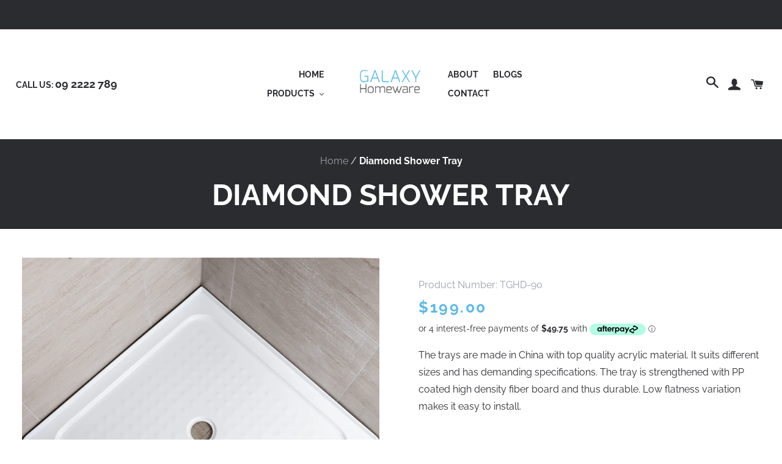

--- FILE ---
content_type: text/html; charset=utf-8
request_url: https://ghomeware.co.nz/products/diamond-shower-tray
body_size: 48598
content:
<!doctype html>
<html class="no-js" lang="en" id="scroll-top">
<head>
  
  <meta charset="utf-8">
  <meta http-equiv="X-UA-Compatible" content="IE=edge,chrome=1">
  <meta name="viewport" content="width=device-width,initial-scale=1">
  <meta name="theme-color" content="#2b2c30">
  <link rel="canonical" href="https://ghomeware.co.nz/products/diamond-shower-tray"><link rel="shortcut icon" href="//ghomeware.co.nz/cdn/shop/files/fav_32x32.png?v=1614311201" type="image/png"><title>Diamond Shower Tray
&ndash; Galaxy Homeware</title><meta name="description" content="The trays are made in China with top quality acrylic material. It suits different sizes and has demanding specifications. The tray is strengthened with PP coated high density fiber board and thus durable. Low flatness variation makes it easy to install. Attention The price is GST inclusive. For shower shipping, please "><!-- /snippets/social-meta-tags.liquid -->




<meta property="og:site_name" content="Galaxy Homeware">
<meta property="og:url" content="https://ghomeware.co.nz/products/diamond-shower-tray">
<meta property="og:title" content="Diamond Shower Tray">
<meta property="og:type" content="product">
<meta property="og:description" content="The trays are made in China with top quality acrylic material. It suits different sizes and has demanding specifications. The tray is strengthened with PP coated high density fiber board and thus durable. Low flatness variation makes it easy to install. Attention The price is GST inclusive. For shower shipping, please ">

  <meta property="og:price:amount" content="199.00">
  <meta property="og:price:currency" content="NZD">

<meta property="og:image" content="http://ghomeware.co.nz/cdn/shop/products/TGHD-90_570526f2-4300-410d-8c48-196a1706eb1c_1200x1200.jpg?v=1616985287"><meta property="og:image" content="http://ghomeware.co.nz/cdn/shop/products/TGHD-100_2_1200x1200.jpg?v=1616985296">
<meta property="og:image:secure_url" content="https://ghomeware.co.nz/cdn/shop/products/TGHD-90_570526f2-4300-410d-8c48-196a1706eb1c_1200x1200.jpg?v=1616985287"><meta property="og:image:secure_url" content="https://ghomeware.co.nz/cdn/shop/products/TGHD-100_2_1200x1200.jpg?v=1616985296">


<meta name="twitter:card" content="summary_large_image">
<meta name="twitter:title" content="Diamond Shower Tray">
<meta name="twitter:description" content="The trays are made in China with top quality acrylic material. It suits different sizes and has demanding specifications. The tray is strengthened with PP coated high density fiber board and thus durable. Low flatness variation makes it easy to install. Attention The price is GST inclusive. For shower shipping, please ">


  <link href="//ghomeware.co.nz/cdn/shop/t/1/assets/theme.scss.css?v=84667210657470604121765866362" rel="stylesheet" type="text/css" media="all" />

  <link href="//ghomeware.co.nz/cdn/shop/t/1/assets/owl.carousel.min.css?v=70516089817612781961571280229" rel="stylesheet" type="text/css" media="all" />

  <link href="//ghomeware.co.nz/cdn/shop/t/1/assets/owl.theme.default.css?v=34605300280296308671571280297" rel="stylesheet" type="text/css" media="all" />

  <link href="//ghomeware.co.nz/cdn/shop/t/1/assets/style.scss.css?v=153205564009678025631699586591" rel="stylesheet" type="text/css" media="all" />


  

  

  <script>
    var theme = {
      breakpoints: {
        medium: 750,
        large: 990,
        widescreen: 1400
      },
      strings: {
        addToCart: "Add to cart",
        soldOut: "Sold out",
        unavailable: "Unavailable",
        regularPrice: "Regular price",
        salePrice: "Sale price",
        sale: "Sale",
        showMore: "Show More",
        showLess: "Show Less",
        addressError: "Error looking up that address",
        addressNoResults: "No results for that address",
        addressQueryLimit: "You have exceeded the Google API usage limit. Consider upgrading to a \u003ca href=\"https:\/\/developers.google.com\/maps\/premium\/usage-limits\"\u003ePremium Plan\u003c\/a\u003e.",
        authError: "There was a problem authenticating your Google Maps account.",
        newWindow: "Opens in a new window.",
        external: "Opens external website.",
        newWindowExternal: "Opens external website in a new window.",
        removeLabel: "Remove [product]",
        update: "Update",
        quantity: "Quantity",
        discountedTotal: "Discounted total",
        regularTotal: "Regular total",
        priceColumn: "See Price column for discount details.",
        quantityMinimumMessage: "Quantity must be 1 or more",
        cartError: "There was an error while updating your cart. Please try again.",
        removedItemMessage: "Removed \u003cspan class=\"cart__removed-product-details\"\u003e([quantity]) [link]\u003c\/span\u003e from your cart.",
        unitPrice: "Unit price",
        unitPriceSeparator: "per",
        oneCartCount: "1 item",
        otherCartCount: "[count] items",
        quantityLabel: "Quantity: [count]"
      },
      moneyFormat: "${{amount}}",
      moneyFormatWithCurrency: "${{amount}} NZD"
    }

    document.documentElement.className = document.documentElement.className.replace('no-js', 'js');
  </script>


  <script src="//ghomeware.co.nz/cdn/shop/t/1/assets/jquery-2.2.3.min.js?v=58211863146907186831571282038" type="text/javascript"></script>
<script src="//ghomeware.co.nz/cdn/shop/t/1/assets/lazysizes.js?v=94224023136283657951571003151" async="async"></script>
  <script src="//ghomeware.co.nz/cdn/shop/t/1/assets/vendor.js?v=12001839194546984181571003152" defer="defer"></script>
  <script src="//ghomeware.co.nz/cdn/shop/t/1/assets/theme.js?v=17602401276672284681572400604" defer="defer"></script>
  <script src="https://kit.fontawesome.com/c5d55d2531.js" crossorigin="anonymous"></script>
  


 <script src="//ghomeware.co.nz/cdn/shop/t/1/assets/owl.carousel.min.js?v=97891440811553454251571280314" defer="defer"></script>

  <script src="//ghomeware.co.nz/cdn/shop/t/1/assets/scripts.js?v=164528833889563982531572469479" defer="defer"></script>

  <script src="//ghomeware.co.nz/cdn/shop/t/1/assets/scroll.js?v=128830196343996762511572471228" defer="defer"></script>

  <script>window.performance && window.performance.mark && window.performance.mark('shopify.content_for_header.start');</script><meta name="robots" content="noindex,nofollow">
<meta name="google-site-verification" content="eBtihx3WCmS7vxS1tQHUABTtQK0Afzu4GfHOQ_JxtOA">
<meta name="google-site-verification" content="ZVbuuiE-G1sznf_W2HnheI8ytK7j9bUtTIRYe3WKyks">
<meta id="shopify-digital-wallet" name="shopify-digital-wallet" content="/27931770964/digital_wallets/dialog">
<meta name="shopify-checkout-api-token" content="082c6e1091fb587efbc49b842f3a5382">
<link rel="alternate" type="application/json+oembed" href="https://ghomeware.co.nz/products/diamond-shower-tray.oembed">
<script async="async" src="/checkouts/internal/preloads.js?locale=en-NZ"></script>
<link rel="preconnect" href="https://shop.app" crossorigin="anonymous">
<script async="async" src="https://shop.app/checkouts/internal/preloads.js?locale=en-NZ&shop_id=27931770964" crossorigin="anonymous"></script>
<script id="apple-pay-shop-capabilities" type="application/json">{"shopId":27931770964,"countryCode":"NZ","currencyCode":"NZD","merchantCapabilities":["supports3DS"],"merchantId":"gid:\/\/shopify\/Shop\/27931770964","merchantName":"Galaxy Homeware","requiredBillingContactFields":["postalAddress","email","phone"],"requiredShippingContactFields":["postalAddress","email","phone"],"shippingType":"shipping","supportedNetworks":["visa","masterCard","amex","jcb"],"total":{"type":"pending","label":"Galaxy Homeware","amount":"1.00"},"shopifyPaymentsEnabled":true,"supportsSubscriptions":true}</script>
<script id="shopify-features" type="application/json">{"accessToken":"082c6e1091fb587efbc49b842f3a5382","betas":["rich-media-storefront-analytics"],"domain":"ghomeware.co.nz","predictiveSearch":true,"shopId":27931770964,"locale":"en"}</script>
<script>var Shopify = Shopify || {};
Shopify.shop = "galaxy-homeware.myshopify.com";
Shopify.locale = "en";
Shopify.currency = {"active":"NZD","rate":"1.0"};
Shopify.country = "NZ";
Shopify.theme = {"name":"Zyber","id":77946978388,"schema_name":"Debut","schema_version":"13.4.2","theme_store_id":796,"role":"main"};
Shopify.theme.handle = "null";
Shopify.theme.style = {"id":null,"handle":null};
Shopify.cdnHost = "ghomeware.co.nz/cdn";
Shopify.routes = Shopify.routes || {};
Shopify.routes.root = "/";</script>
<script type="module">!function(o){(o.Shopify=o.Shopify||{}).modules=!0}(window);</script>
<script>!function(o){function n(){var o=[];function n(){o.push(Array.prototype.slice.apply(arguments))}return n.q=o,n}var t=o.Shopify=o.Shopify||{};t.loadFeatures=n(),t.autoloadFeatures=n()}(window);</script>
<script>
  window.ShopifyPay = window.ShopifyPay || {};
  window.ShopifyPay.apiHost = "shop.app\/pay";
  window.ShopifyPay.redirectState = null;
</script>
<script id="shop-js-analytics" type="application/json">{"pageType":"product"}</script>
<script defer="defer" async type="module" src="//ghomeware.co.nz/cdn/shopifycloud/shop-js/modules/v2/client.init-shop-cart-sync_BT-GjEfc.en.esm.js"></script>
<script defer="defer" async type="module" src="//ghomeware.co.nz/cdn/shopifycloud/shop-js/modules/v2/chunk.common_D58fp_Oc.esm.js"></script>
<script defer="defer" async type="module" src="//ghomeware.co.nz/cdn/shopifycloud/shop-js/modules/v2/chunk.modal_xMitdFEc.esm.js"></script>
<script type="module">
  await import("//ghomeware.co.nz/cdn/shopifycloud/shop-js/modules/v2/client.init-shop-cart-sync_BT-GjEfc.en.esm.js");
await import("//ghomeware.co.nz/cdn/shopifycloud/shop-js/modules/v2/chunk.common_D58fp_Oc.esm.js");
await import("//ghomeware.co.nz/cdn/shopifycloud/shop-js/modules/v2/chunk.modal_xMitdFEc.esm.js");

  window.Shopify.SignInWithShop?.initShopCartSync?.({"fedCMEnabled":true,"windoidEnabled":true});

</script>
<script>
  window.Shopify = window.Shopify || {};
  if (!window.Shopify.featureAssets) window.Shopify.featureAssets = {};
  window.Shopify.featureAssets['shop-js'] = {"shop-cart-sync":["modules/v2/client.shop-cart-sync_DZOKe7Ll.en.esm.js","modules/v2/chunk.common_D58fp_Oc.esm.js","modules/v2/chunk.modal_xMitdFEc.esm.js"],"init-fed-cm":["modules/v2/client.init-fed-cm_B6oLuCjv.en.esm.js","modules/v2/chunk.common_D58fp_Oc.esm.js","modules/v2/chunk.modal_xMitdFEc.esm.js"],"shop-cash-offers":["modules/v2/client.shop-cash-offers_D2sdYoxE.en.esm.js","modules/v2/chunk.common_D58fp_Oc.esm.js","modules/v2/chunk.modal_xMitdFEc.esm.js"],"shop-login-button":["modules/v2/client.shop-login-button_QeVjl5Y3.en.esm.js","modules/v2/chunk.common_D58fp_Oc.esm.js","modules/v2/chunk.modal_xMitdFEc.esm.js"],"pay-button":["modules/v2/client.pay-button_DXTOsIq6.en.esm.js","modules/v2/chunk.common_D58fp_Oc.esm.js","modules/v2/chunk.modal_xMitdFEc.esm.js"],"shop-button":["modules/v2/client.shop-button_DQZHx9pm.en.esm.js","modules/v2/chunk.common_D58fp_Oc.esm.js","modules/v2/chunk.modal_xMitdFEc.esm.js"],"avatar":["modules/v2/client.avatar_BTnouDA3.en.esm.js"],"init-windoid":["modules/v2/client.init-windoid_CR1B-cfM.en.esm.js","modules/v2/chunk.common_D58fp_Oc.esm.js","modules/v2/chunk.modal_xMitdFEc.esm.js"],"init-shop-for-new-customer-accounts":["modules/v2/client.init-shop-for-new-customer-accounts_C_vY_xzh.en.esm.js","modules/v2/client.shop-login-button_QeVjl5Y3.en.esm.js","modules/v2/chunk.common_D58fp_Oc.esm.js","modules/v2/chunk.modal_xMitdFEc.esm.js"],"init-shop-email-lookup-coordinator":["modules/v2/client.init-shop-email-lookup-coordinator_BI7n9ZSv.en.esm.js","modules/v2/chunk.common_D58fp_Oc.esm.js","modules/v2/chunk.modal_xMitdFEc.esm.js"],"init-shop-cart-sync":["modules/v2/client.init-shop-cart-sync_BT-GjEfc.en.esm.js","modules/v2/chunk.common_D58fp_Oc.esm.js","modules/v2/chunk.modal_xMitdFEc.esm.js"],"shop-toast-manager":["modules/v2/client.shop-toast-manager_DiYdP3xc.en.esm.js","modules/v2/chunk.common_D58fp_Oc.esm.js","modules/v2/chunk.modal_xMitdFEc.esm.js"],"init-customer-accounts":["modules/v2/client.init-customer-accounts_D9ZNqS-Q.en.esm.js","modules/v2/client.shop-login-button_QeVjl5Y3.en.esm.js","modules/v2/chunk.common_D58fp_Oc.esm.js","modules/v2/chunk.modal_xMitdFEc.esm.js"],"init-customer-accounts-sign-up":["modules/v2/client.init-customer-accounts-sign-up_iGw4briv.en.esm.js","modules/v2/client.shop-login-button_QeVjl5Y3.en.esm.js","modules/v2/chunk.common_D58fp_Oc.esm.js","modules/v2/chunk.modal_xMitdFEc.esm.js"],"shop-follow-button":["modules/v2/client.shop-follow-button_CqMgW2wH.en.esm.js","modules/v2/chunk.common_D58fp_Oc.esm.js","modules/v2/chunk.modal_xMitdFEc.esm.js"],"checkout-modal":["modules/v2/client.checkout-modal_xHeaAweL.en.esm.js","modules/v2/chunk.common_D58fp_Oc.esm.js","modules/v2/chunk.modal_xMitdFEc.esm.js"],"shop-login":["modules/v2/client.shop-login_D91U-Q7h.en.esm.js","modules/v2/chunk.common_D58fp_Oc.esm.js","modules/v2/chunk.modal_xMitdFEc.esm.js"],"lead-capture":["modules/v2/client.lead-capture_BJmE1dJe.en.esm.js","modules/v2/chunk.common_D58fp_Oc.esm.js","modules/v2/chunk.modal_xMitdFEc.esm.js"],"payment-terms":["modules/v2/client.payment-terms_Ci9AEqFq.en.esm.js","modules/v2/chunk.common_D58fp_Oc.esm.js","modules/v2/chunk.modal_xMitdFEc.esm.js"]};
</script>
<script>(function() {
  var isLoaded = false;
  function asyncLoad() {
    if (isLoaded) return;
    isLoaded = true;
    var urls = ["\/\/code.tidio.co\/8xeaxlzwyjgilgb3caj4agmdy3h1nzwx.js?shop=galaxy-homeware.myshopify.com"];
    for (var i = 0; i < urls.length; i++) {
      var s = document.createElement('script');
      s.type = 'text/javascript';
      s.async = true;
      s.src = urls[i];
      var x = document.getElementsByTagName('script')[0];
      x.parentNode.insertBefore(s, x);
    }
  };
  if(window.attachEvent) {
    window.attachEvent('onload', asyncLoad);
  } else {
    window.addEventListener('load', asyncLoad, false);
  }
})();</script>
<script id="__st">var __st={"a":27931770964,"offset":46800,"reqid":"3eaa2f9b-b41a-4d8f-be5b-8b99aff231c4-1769448177","pageurl":"ghomeware.co.nz\/products\/diamond-shower-tray","u":"57e7e4160ee3","p":"product","rtyp":"product","rid":6563648667732};</script>
<script>window.ShopifyPaypalV4VisibilityTracking = true;</script>
<script id="captcha-bootstrap">!function(){'use strict';const t='contact',e='account',n='new_comment',o=[[t,t],['blogs',n],['comments',n],[t,'customer']],c=[[e,'customer_login'],[e,'guest_login'],[e,'recover_customer_password'],[e,'create_customer']],r=t=>t.map((([t,e])=>`form[action*='/${t}']:not([data-nocaptcha='true']) input[name='form_type'][value='${e}']`)).join(','),a=t=>()=>t?[...document.querySelectorAll(t)].map((t=>t.form)):[];function s(){const t=[...o],e=r(t);return a(e)}const i='password',u='form_key',d=['recaptcha-v3-token','g-recaptcha-response','h-captcha-response',i],f=()=>{try{return window.sessionStorage}catch{return}},m='__shopify_v',_=t=>t.elements[u];function p(t,e,n=!1){try{const o=window.sessionStorage,c=JSON.parse(o.getItem(e)),{data:r}=function(t){const{data:e,action:n}=t;return t[m]||n?{data:e,action:n}:{data:t,action:n}}(c);for(const[e,n]of Object.entries(r))t.elements[e]&&(t.elements[e].value=n);n&&o.removeItem(e)}catch(o){console.error('form repopulation failed',{error:o})}}const l='form_type',E='cptcha';function T(t){t.dataset[E]=!0}const w=window,h=w.document,L='Shopify',v='ce_forms',y='captcha';let A=!1;((t,e)=>{const n=(g='f06e6c50-85a8-45c8-87d0-21a2b65856fe',I='https://cdn.shopify.com/shopifycloud/storefront-forms-hcaptcha/ce_storefront_forms_captcha_hcaptcha.v1.5.2.iife.js',D={infoText:'Protected by hCaptcha',privacyText:'Privacy',termsText:'Terms'},(t,e,n)=>{const o=w[L][v],c=o.bindForm;if(c)return c(t,g,e,D).then(n);var r;o.q.push([[t,g,e,D],n]),r=I,A||(h.body.append(Object.assign(h.createElement('script'),{id:'captcha-provider',async:!0,src:r})),A=!0)});var g,I,D;w[L]=w[L]||{},w[L][v]=w[L][v]||{},w[L][v].q=[],w[L][y]=w[L][y]||{},w[L][y].protect=function(t,e){n(t,void 0,e),T(t)},Object.freeze(w[L][y]),function(t,e,n,w,h,L){const[v,y,A,g]=function(t,e,n){const i=e?o:[],u=t?c:[],d=[...i,...u],f=r(d),m=r(i),_=r(d.filter((([t,e])=>n.includes(e))));return[a(f),a(m),a(_),s()]}(w,h,L),I=t=>{const e=t.target;return e instanceof HTMLFormElement?e:e&&e.form},D=t=>v().includes(t);t.addEventListener('submit',(t=>{const e=I(t);if(!e)return;const n=D(e)&&!e.dataset.hcaptchaBound&&!e.dataset.recaptchaBound,o=_(e),c=g().includes(e)&&(!o||!o.value);(n||c)&&t.preventDefault(),c&&!n&&(function(t){try{if(!f())return;!function(t){const e=f();if(!e)return;const n=_(t);if(!n)return;const o=n.value;o&&e.removeItem(o)}(t);const e=Array.from(Array(32),(()=>Math.random().toString(36)[2])).join('');!function(t,e){_(t)||t.append(Object.assign(document.createElement('input'),{type:'hidden',name:u})),t.elements[u].value=e}(t,e),function(t,e){const n=f();if(!n)return;const o=[...t.querySelectorAll(`input[type='${i}']`)].map((({name:t})=>t)),c=[...d,...o],r={};for(const[a,s]of new FormData(t).entries())c.includes(a)||(r[a]=s);n.setItem(e,JSON.stringify({[m]:1,action:t.action,data:r}))}(t,e)}catch(e){console.error('failed to persist form',e)}}(e),e.submit())}));const S=(t,e)=>{t&&!t.dataset[E]&&(n(t,e.some((e=>e===t))),T(t))};for(const o of['focusin','change'])t.addEventListener(o,(t=>{const e=I(t);D(e)&&S(e,y())}));const B=e.get('form_key'),M=e.get(l),P=B&&M;t.addEventListener('DOMContentLoaded',(()=>{const t=y();if(P)for(const e of t)e.elements[l].value===M&&p(e,B);[...new Set([...A(),...v().filter((t=>'true'===t.dataset.shopifyCaptcha))])].forEach((e=>S(e,t)))}))}(h,new URLSearchParams(w.location.search),n,t,e,['guest_login'])})(!0,!0)}();</script>
<script integrity="sha256-4kQ18oKyAcykRKYeNunJcIwy7WH5gtpwJnB7kiuLZ1E=" data-source-attribution="shopify.loadfeatures" defer="defer" src="//ghomeware.co.nz/cdn/shopifycloud/storefront/assets/storefront/load_feature-a0a9edcb.js" crossorigin="anonymous"></script>
<script crossorigin="anonymous" defer="defer" src="//ghomeware.co.nz/cdn/shopifycloud/storefront/assets/shopify_pay/storefront-65b4c6d7.js?v=20250812"></script>
<script data-source-attribution="shopify.dynamic_checkout.dynamic.init">var Shopify=Shopify||{};Shopify.PaymentButton=Shopify.PaymentButton||{isStorefrontPortableWallets:!0,init:function(){window.Shopify.PaymentButton.init=function(){};var t=document.createElement("script");t.src="https://ghomeware.co.nz/cdn/shopifycloud/portable-wallets/latest/portable-wallets.en.js",t.type="module",document.head.appendChild(t)}};
</script>
<script data-source-attribution="shopify.dynamic_checkout.buyer_consent">
  function portableWalletsHideBuyerConsent(e){var t=document.getElementById("shopify-buyer-consent"),n=document.getElementById("shopify-subscription-policy-button");t&&n&&(t.classList.add("hidden"),t.setAttribute("aria-hidden","true"),n.removeEventListener("click",e))}function portableWalletsShowBuyerConsent(e){var t=document.getElementById("shopify-buyer-consent"),n=document.getElementById("shopify-subscription-policy-button");t&&n&&(t.classList.remove("hidden"),t.removeAttribute("aria-hidden"),n.addEventListener("click",e))}window.Shopify?.PaymentButton&&(window.Shopify.PaymentButton.hideBuyerConsent=portableWalletsHideBuyerConsent,window.Shopify.PaymentButton.showBuyerConsent=portableWalletsShowBuyerConsent);
</script>
<script data-source-attribution="shopify.dynamic_checkout.cart.bootstrap">document.addEventListener("DOMContentLoaded",(function(){function t(){return document.querySelector("shopify-accelerated-checkout-cart, shopify-accelerated-checkout")}if(t())Shopify.PaymentButton.init();else{new MutationObserver((function(e,n){t()&&(Shopify.PaymentButton.init(),n.disconnect())})).observe(document.body,{childList:!0,subtree:!0})}}));
</script>
<link id="shopify-accelerated-checkout-styles" rel="stylesheet" media="screen" href="https://ghomeware.co.nz/cdn/shopifycloud/portable-wallets/latest/accelerated-checkout-backwards-compat.css" crossorigin="anonymous">
<style id="shopify-accelerated-checkout-cart">
        #shopify-buyer-consent {
  margin-top: 1em;
  display: inline-block;
  width: 100%;
}

#shopify-buyer-consent.hidden {
  display: none;
}

#shopify-subscription-policy-button {
  background: none;
  border: none;
  padding: 0;
  text-decoration: underline;
  font-size: inherit;
  cursor: pointer;
}

#shopify-subscription-policy-button::before {
  box-shadow: none;
}

      </style>

<script>window.performance && window.performance.mark && window.performance.mark('shopify.content_for_header.end');</script>
<!--schema-->
  <script type="application/ld+json">
{
  "@context": "https://schema.org",
  "@type": "LocalBusiness",
  "name": "Galaxy Homeware",
  "image": "https://cdn.shopify.com/s/files/1/0279/3177/0964/t/1/assets/galaxylogo.png?v=3563626437191674626",
  "@id": "",
  "url": "https://ghomeware.co.nz/",
  "telephone": "+64 9 2222 789",
  "address": {
    "@type": "PostalAddress",
    "streetAddress": "",
    "addressLocality": "",
    "postalCode": "",
    "addressCountry": ""
  }  
}
</script>
<meta name="google-site-verification" content="H9hsfhSfSC1p36TCJJ8TZkI-ZGpEXzYtO9WXtblaTPI" />  

  <!-- "snippets/shogun-head.liquid" was not rendered, the associated app was uninstalled -->
<!-- XO-InsertCode -->

<!-- Google tag (gtag.js) -->
<script async src="https://www.googletagmanager.com/gtag/js?id=G-MTHN5EHJDT"></script>
<script>
  window.dataLayer = window.dataLayer || [];
  function gtag(){dataLayer.push(arguments);}
  gtag('js', new Date());

  gtag('config', 'G-MTHN5EHJDT');
</script>



<!-- End: XO-InsertCode Header-->
<!-- Google tag AU (gtag.js) -->
<script async src="https://www.googletagmanager.com/gtag/js?id=UA-147715352-1"></script>
<script>
  window.dataLayer = window.dataLayer || [];
  function gtag(){dataLayer.push(arguments);}
  gtag('js', new Date());

  gtag('config', 'UA-147715352-1');
</script>
  
 <!-- Google Tag Manager -->
<script>(function(w,d,s,l,i){w[l]=w[l]||[];w[l].push({'gtm.start':
new Date().getTime(),event:'gtm.js'});var f=d.getElementsByTagName(s)[0],
j=d.createElement(s),dl=l!='dataLayer'?'&l='+l:'';j.async=true;j.src=
'https://www.googletagmanager.com/gtm.js?id='+i+dl;f.parentNode.insertBefore(j,f);
})(window,document,'script','dataLayer','GTM-PG69LNG');</script>
<!-- End Google Tag Manager --> 
<!-- BEGIN app block: shopify://apps/judge-me-reviews/blocks/judgeme_core/61ccd3b1-a9f2-4160-9fe9-4fec8413e5d8 --><!-- Start of Judge.me Core -->






<link rel="dns-prefetch" href="https://cdnwidget.judge.me">
<link rel="dns-prefetch" href="https://cdn.judge.me">
<link rel="dns-prefetch" href="https://cdn1.judge.me">
<link rel="dns-prefetch" href="https://api.judge.me">

<script data-cfasync='false' class='jdgm-settings-script'>window.jdgmSettings={"pagination":5,"disable_web_reviews":false,"badge_no_review_text":"No reviews","badge_n_reviews_text":"{{ n }} Review/Reviews","badge_star_color":"#F8F1F1","hide_badge_preview_if_no_reviews":true,"badge_hide_text":false,"enforce_center_preview_badge":false,"widget_title":"Customer Reviews","widget_open_form_text":"Write a review","widget_close_form_text":"Cancel review","widget_refresh_page_text":"Refresh page","widget_summary_text":"Based on {{ number_of_reviews }} review/reviews","widget_no_review_text":"Be the first to write a review","widget_name_field_text":"Display name","widget_verified_name_field_text":"Verified Name (public)","widget_name_placeholder_text":"Display name","widget_required_field_error_text":"This field is required.","widget_email_field_text":"Email address","widget_verified_email_field_text":"Verified Email (private, can not be edited)","widget_email_placeholder_text":"Your email address","widget_email_field_error_text":"Please enter a valid email address.","widget_rating_field_text":"Rating","widget_review_title_field_text":"Review Title","widget_review_title_placeholder_text":"Give your review a title","widget_review_body_field_text":"Review content","widget_review_body_placeholder_text":"Start writing here...","widget_pictures_field_text":"Picture/Video (optional)","widget_submit_review_text":"Submit Review","widget_submit_verified_review_text":"Submit Verified Review","widget_submit_success_msg_with_auto_publish":"Thank you! Please refresh the page in a few moments to see your review. You can remove or edit your review by logging into \u003ca href='https://judge.me/login' target='_blank' rel='nofollow noopener'\u003eJudge.me\u003c/a\u003e","widget_submit_success_msg_no_auto_publish":"Thank you! Your review will be published as soon as it is approved by the shop admin. You can remove or edit your review by logging into \u003ca href='https://judge.me/login' target='_blank' rel='nofollow noopener'\u003eJudge.me\u003c/a\u003e","widget_show_default_reviews_out_of_total_text":"Showing {{ n_reviews_shown }} out of {{ n_reviews }} reviews.","widget_show_all_link_text":"Show all","widget_show_less_link_text":"Show less","widget_author_said_text":"{{ reviewer_name }} said:","widget_days_text":"{{ n }} days ago","widget_weeks_text":"{{ n }} week/weeks ago","widget_months_text":"{{ n }} month/months ago","widget_years_text":"{{ n }} year/years ago","widget_yesterday_text":"Yesterday","widget_today_text":"Today","widget_replied_text":"\u003e\u003e {{ shop_name }} replied:","widget_read_more_text":"Read more","widget_reviewer_name_as_initial":"","widget_rating_filter_color":"","widget_rating_filter_see_all_text":"See all reviews","widget_sorting_most_recent_text":"Most Recent","widget_sorting_highest_rating_text":"Highest Rating","widget_sorting_lowest_rating_text":"Lowest Rating","widget_sorting_with_pictures_text":"Only Pictures","widget_sorting_most_helpful_text":"Most Helpful","widget_open_question_form_text":"Ask a question","widget_reviews_subtab_text":"Reviews","widget_questions_subtab_text":"Questions","widget_question_label_text":"Question","widget_answer_label_text":"Answer","widget_question_placeholder_text":"Write your question here","widget_submit_question_text":"Submit Question","widget_question_submit_success_text":"Thank you for your question! We will notify you once it gets answered.","widget_star_color":"#000000","verified_badge_text":"Verified","verified_badge_bg_color":"","verified_badge_text_color":"","verified_badge_placement":"left-of-reviewer-name","widget_review_max_height":"","widget_hide_border":false,"widget_social_share":false,"widget_thumb":false,"widget_review_location_show":false,"widget_location_format":"","all_reviews_include_out_of_store_products":true,"all_reviews_out_of_store_text":"(out of store)","all_reviews_pagination":100,"all_reviews_product_name_prefix_text":"about","enable_review_pictures":true,"enable_question_anwser":false,"widget_theme":"","review_date_format":"mm/dd/yyyy","default_sort_method":"most-recent","widget_product_reviews_subtab_text":"Product Reviews","widget_shop_reviews_subtab_text":"Shop Reviews","widget_other_products_reviews_text":"Reviews for other products","widget_store_reviews_subtab_text":"Store reviews","widget_no_store_reviews_text":"This store hasn't received any reviews yet","widget_web_restriction_product_reviews_text":"This product hasn't received any reviews yet","widget_no_items_text":"No items found","widget_show_more_text":"Show more","widget_write_a_store_review_text":"Write a Store Review","widget_other_languages_heading":"Reviews in Other Languages","widget_translate_review_text":"Translate review to {{ language }}","widget_translating_review_text":"Translating...","widget_show_original_translation_text":"Show original ({{ language }})","widget_translate_review_failed_text":"Review couldn't be translated.","widget_translate_review_retry_text":"Retry","widget_translate_review_try_again_later_text":"Try again later","show_product_url_for_grouped_product":false,"widget_sorting_pictures_first_text":"Pictures First","show_pictures_on_all_rev_page_mobile":false,"show_pictures_on_all_rev_page_desktop":false,"floating_tab_hide_mobile_install_preference":false,"floating_tab_button_name":"★ Reviews","floating_tab_title":"Let customers speak for us","floating_tab_button_color":"","floating_tab_button_background_color":"","floating_tab_url":"","floating_tab_url_enabled":false,"floating_tab_tab_style":"text","all_reviews_text_badge_text":"Customers rate us {{ shop.metafields.judgeme.all_reviews_rating | round: 1 }}/5 based on {{ shop.metafields.judgeme.all_reviews_count }} reviews.","all_reviews_text_badge_text_branded_style":"{{ shop.metafields.judgeme.all_reviews_rating | round: 1 }} out of 5 stars based on {{ shop.metafields.judgeme.all_reviews_count }} reviews","is_all_reviews_text_badge_a_link":false,"show_stars_for_all_reviews_text_badge":false,"all_reviews_text_badge_url":"","all_reviews_text_style":"branded","all_reviews_text_color_style":"judgeme_brand_color","all_reviews_text_color":"#108474","all_reviews_text_show_jm_brand":false,"featured_carousel_show_header":true,"featured_carousel_title":"Let customers speak for us","testimonials_carousel_title":"Customers are saying","videos_carousel_title":"Real customer stories","cards_carousel_title":"Customers are saying","featured_carousel_count_text":"from {{ n }} reviews","featured_carousel_add_link_to_all_reviews_page":false,"featured_carousel_url":"","featured_carousel_show_images":true,"featured_carousel_autoslide_interval":5,"featured_carousel_arrows_on_the_sides":false,"featured_carousel_height":250,"featured_carousel_width":80,"featured_carousel_image_size":0,"featured_carousel_image_height":250,"featured_carousel_arrow_color":"#eeeeee","verified_count_badge_style":"branded","verified_count_badge_orientation":"horizontal","verified_count_badge_color_style":"judgeme_brand_color","verified_count_badge_color":"#108474","is_verified_count_badge_a_link":false,"verified_count_badge_url":"","verified_count_badge_show_jm_brand":true,"widget_rating_preset_default":5,"widget_first_sub_tab":"product-reviews","widget_show_histogram":true,"widget_histogram_use_custom_color":false,"widget_pagination_use_custom_color":false,"widget_star_use_custom_color":false,"widget_verified_badge_use_custom_color":false,"widget_write_review_use_custom_color":false,"picture_reminder_submit_button":"Upload Pictures","enable_review_videos":false,"mute_video_by_default":false,"widget_sorting_videos_first_text":"Videos First","widget_review_pending_text":"Pending","featured_carousel_items_for_large_screen":3,"social_share_options_order":"Facebook,Twitter","remove_microdata_snippet":false,"disable_json_ld":false,"enable_json_ld_products":false,"preview_badge_show_question_text":false,"preview_badge_no_question_text":"No questions","preview_badge_n_question_text":"{{ number_of_questions }} question/questions","qa_badge_show_icon":false,"qa_badge_position":"same-row","remove_judgeme_branding":false,"widget_add_search_bar":false,"widget_search_bar_placeholder":"Search","widget_sorting_verified_only_text":"Verified only","featured_carousel_theme":"default","featured_carousel_show_rating":true,"featured_carousel_show_title":true,"featured_carousel_show_body":true,"featured_carousel_show_date":false,"featured_carousel_show_reviewer":true,"featured_carousel_show_product":false,"featured_carousel_header_background_color":"#108474","featured_carousel_header_text_color":"#ffffff","featured_carousel_name_product_separator":"reviewed","featured_carousel_full_star_background":"#108474","featured_carousel_empty_star_background":"#dadada","featured_carousel_vertical_theme_background":"#f9fafb","featured_carousel_verified_badge_enable":true,"featured_carousel_verified_badge_color":"#108474","featured_carousel_border_style":"round","featured_carousel_review_line_length_limit":3,"featured_carousel_more_reviews_button_text":"Read more reviews","featured_carousel_view_product_button_text":"View product","all_reviews_page_load_reviews_on":"scroll","all_reviews_page_load_more_text":"Load More Reviews","disable_fb_tab_reviews":false,"enable_ajax_cdn_cache":false,"widget_public_name_text":"displayed publicly like","default_reviewer_name":"John Smith","default_reviewer_name_has_non_latin":true,"widget_reviewer_anonymous":"Anonymous","medals_widget_title":"Judge.me Review Medals","medals_widget_background_color":"#f9fafb","medals_widget_position":"footer_all_pages","medals_widget_border_color":"#f9fafb","medals_widget_verified_text_position":"left","medals_widget_use_monochromatic_version":false,"medals_widget_elements_color":"#108474","show_reviewer_avatar":true,"widget_invalid_yt_video_url_error_text":"Not a YouTube video URL","widget_max_length_field_error_text":"Please enter no more than {0} characters.","widget_show_country_flag":false,"widget_show_collected_via_shop_app":true,"widget_verified_by_shop_badge_style":"light","widget_verified_by_shop_text":"Verified by Shop","widget_show_photo_gallery":false,"widget_load_with_code_splitting":true,"widget_ugc_install_preference":false,"widget_ugc_title":"Made by us, Shared by you","widget_ugc_subtitle":"Tag us to see your picture featured in our page","widget_ugc_arrows_color":"#ffffff","widget_ugc_primary_button_text":"Buy Now","widget_ugc_primary_button_background_color":"#108474","widget_ugc_primary_button_text_color":"#ffffff","widget_ugc_primary_button_border_width":"0","widget_ugc_primary_button_border_style":"none","widget_ugc_primary_button_border_color":"#108474","widget_ugc_primary_button_border_radius":"25","widget_ugc_secondary_button_text":"Load More","widget_ugc_secondary_button_background_color":"#ffffff","widget_ugc_secondary_button_text_color":"#108474","widget_ugc_secondary_button_border_width":"2","widget_ugc_secondary_button_border_style":"solid","widget_ugc_secondary_button_border_color":"#108474","widget_ugc_secondary_button_border_radius":"25","widget_ugc_reviews_button_text":"View Reviews","widget_ugc_reviews_button_background_color":"#ffffff","widget_ugc_reviews_button_text_color":"#108474","widget_ugc_reviews_button_border_width":"2","widget_ugc_reviews_button_border_style":"solid","widget_ugc_reviews_button_border_color":"#108474","widget_ugc_reviews_button_border_radius":"25","widget_ugc_reviews_button_link_to":"judgeme-reviews-page","widget_ugc_show_post_date":true,"widget_ugc_max_width":"800","widget_rating_metafield_value_type":true,"widget_primary_color":"#0095EF","widget_enable_secondary_color":false,"widget_secondary_color":"#edf5f5","widget_summary_average_rating_text":"{{ average_rating }} out of 5","widget_media_grid_title":"Customer photos \u0026 videos","widget_media_grid_see_more_text":"See more","widget_round_style":false,"widget_show_product_medals":true,"widget_verified_by_judgeme_text":"Verified by Judge.me","widget_show_store_medals":true,"widget_verified_by_judgeme_text_in_store_medals":"Verified by Judge.me","widget_media_field_exceed_quantity_message":"Sorry, we can only accept {{ max_media }} for one review.","widget_media_field_exceed_limit_message":"{{ file_name }} is too large, please select a {{ media_type }} less than {{ size_limit }}MB.","widget_review_submitted_text":"Review Submitted!","widget_question_submitted_text":"Question Submitted!","widget_close_form_text_question":"Cancel","widget_write_your_answer_here_text":"Write your answer here","widget_enabled_branded_link":true,"widget_show_collected_by_judgeme":false,"widget_reviewer_name_color":"","widget_write_review_text_color":"","widget_write_review_bg_color":"","widget_collected_by_judgeme_text":"collected by Judge.me","widget_pagination_type":"standard","widget_load_more_text":"Load More","widget_load_more_color":"#108474","widget_full_review_text":"Full Review","widget_read_more_reviews_text":"Read More Reviews","widget_read_questions_text":"Read Questions","widget_questions_and_answers_text":"Questions \u0026 Answers","widget_verified_by_text":"Verified by","widget_verified_text":"Verified","widget_number_of_reviews_text":"{{ number_of_reviews }} reviews","widget_back_button_text":"Back","widget_next_button_text":"Next","widget_custom_forms_filter_button":"Filters","custom_forms_style":"horizontal","widget_show_review_information":false,"how_reviews_are_collected":"How reviews are collected?","widget_show_review_keywords":false,"widget_gdpr_statement":"How we use your data: We'll only contact you about the review you left, and only if necessary. By submitting your review, you agree to Judge.me's \u003ca href='https://judge.me/terms' target='_blank' rel='nofollow noopener'\u003eterms\u003c/a\u003e, \u003ca href='https://judge.me/privacy' target='_blank' rel='nofollow noopener'\u003eprivacy\u003c/a\u003e and \u003ca href='https://judge.me/content-policy' target='_blank' rel='nofollow noopener'\u003econtent\u003c/a\u003e policies.","widget_multilingual_sorting_enabled":false,"widget_translate_review_content_enabled":false,"widget_translate_review_content_method":"manual","popup_widget_review_selection":"automatically_with_pictures","popup_widget_round_border_style":true,"popup_widget_show_title":true,"popup_widget_show_body":true,"popup_widget_show_reviewer":false,"popup_widget_show_product":true,"popup_widget_show_pictures":true,"popup_widget_use_review_picture":true,"popup_widget_show_on_home_page":true,"popup_widget_show_on_product_page":true,"popup_widget_show_on_collection_page":true,"popup_widget_show_on_cart_page":true,"popup_widget_position":"bottom_left","popup_widget_first_review_delay":5,"popup_widget_duration":5,"popup_widget_interval":5,"popup_widget_review_count":5,"popup_widget_hide_on_mobile":true,"review_snippet_widget_round_border_style":true,"review_snippet_widget_card_color":"#FFFFFF","review_snippet_widget_slider_arrows_background_color":"#FFFFFF","review_snippet_widget_slider_arrows_color":"#000000","review_snippet_widget_star_color":"#108474","show_product_variant":false,"all_reviews_product_variant_label_text":"Variant: ","widget_show_verified_branding":false,"widget_ai_summary_title":"Customers say","widget_ai_summary_disclaimer":"AI-powered review summary based on recent customer reviews","widget_show_ai_summary":false,"widget_show_ai_summary_bg":false,"widget_show_review_title_input":true,"redirect_reviewers_invited_via_email":"external_form","request_store_review_after_product_review":false,"request_review_other_products_in_order":false,"review_form_color_scheme":"default","review_form_corner_style":"square","review_form_star_color":{},"review_form_text_color":"#333333","review_form_background_color":"#ffffff","review_form_field_background_color":"#fafafa","review_form_button_color":{},"review_form_button_text_color":"#ffffff","review_form_modal_overlay_color":"#000000","review_content_screen_title_text":"How would you rate this product?","review_content_introduction_text":"We would love it if you would share a bit about your experience.","store_review_form_title_text":"How would you rate this store?","store_review_form_introduction_text":"We would love it if you would share a bit about your experience.","show_review_guidance_text":true,"one_star_review_guidance_text":"Poor","five_star_review_guidance_text":"Great","customer_information_screen_title_text":"About you","customer_information_introduction_text":"Please tell us more about you.","custom_questions_screen_title_text":"Your experience in more detail","custom_questions_introduction_text":"Here are a few questions to help us understand more about your experience.","review_submitted_screen_title_text":"Thanks for your review!","review_submitted_screen_thank_you_text":"We are processing it and it will appear on the store soon.","review_submitted_screen_email_verification_text":"Please confirm your email by clicking the link we just sent you. This helps us keep reviews authentic.","review_submitted_request_store_review_text":"Would you like to share your experience of shopping with us?","review_submitted_review_other_products_text":"Would you like to review these products?","store_review_screen_title_text":"Would you like to share your experience of shopping with us?","store_review_introduction_text":"We value your feedback and use it to improve. Please share any thoughts or suggestions you have.","reviewer_media_screen_title_picture_text":"Share a picture","reviewer_media_introduction_picture_text":"Upload a photo to support your review.","reviewer_media_screen_title_video_text":"Share a video","reviewer_media_introduction_video_text":"Upload a video to support your review.","reviewer_media_screen_title_picture_or_video_text":"Share a picture or video","reviewer_media_introduction_picture_or_video_text":"Upload a photo or video to support your review.","reviewer_media_youtube_url_text":"Paste your Youtube URL here","advanced_settings_next_step_button_text":"Next","advanced_settings_close_review_button_text":"Close","modal_write_review_flow":false,"write_review_flow_required_text":"Required","write_review_flow_privacy_message_text":"We respect your privacy.","write_review_flow_anonymous_text":"Post review as anonymous","write_review_flow_visibility_text":"This won't be visible to other customers.","write_review_flow_multiple_selection_help_text":"Select as many as you like","write_review_flow_single_selection_help_text":"Select one option","write_review_flow_required_field_error_text":"This field is required","write_review_flow_invalid_email_error_text":"Please enter a valid email address","write_review_flow_max_length_error_text":"Max. {{ max_length }} characters.","write_review_flow_media_upload_text":"\u003cb\u003eClick to upload\u003c/b\u003e or drag and drop","write_review_flow_gdpr_statement":"We'll only contact you about your review if necessary. By submitting your review, you agree to our \u003ca href='https://judge.me/terms' target='_blank' rel='nofollow noopener'\u003eterms and conditions\u003c/a\u003e and \u003ca href='https://judge.me/privacy' target='_blank' rel='nofollow noopener'\u003eprivacy policy\u003c/a\u003e.","rating_only_reviews_enabled":false,"show_negative_reviews_help_screen":false,"new_review_flow_help_screen_rating_threshold":3,"negative_review_resolution_screen_title_text":"Tell us more","negative_review_resolution_text":"Your experience matters to us. If there were issues with your purchase, we're here to help. Feel free to reach out to us, we'd love the opportunity to make things right.","negative_review_resolution_button_text":"Contact us","negative_review_resolution_proceed_with_review_text":"Leave a review","negative_review_resolution_subject":"Issue with purchase from {{ shop_name }}.{{ order_name }}","preview_badge_collection_page_install_status":false,"widget_review_custom_css":"","preview_badge_custom_css":"","preview_badge_stars_count":"5-stars","featured_carousel_custom_css":"","floating_tab_custom_css":"","all_reviews_widget_custom_css":"","medals_widget_custom_css":"","verified_badge_custom_css":"","all_reviews_text_custom_css":"","transparency_badges_collected_via_store_invite":false,"transparency_badges_from_another_provider":false,"transparency_badges_collected_from_store_visitor":false,"transparency_badges_collected_by_verified_review_provider":false,"transparency_badges_earned_reward":false,"transparency_badges_collected_via_store_invite_text":"Review collected via store invitation","transparency_badges_from_another_provider_text":"Review collected from another provider","transparency_badges_collected_from_store_visitor_text":"Review collected from a store visitor","transparency_badges_written_in_google_text":"Review written in Google","transparency_badges_written_in_etsy_text":"Review written in Etsy","transparency_badges_written_in_shop_app_text":"Review written in Shop App","transparency_badges_earned_reward_text":"Review earned a reward for future purchase","product_review_widget_per_page":10,"widget_store_review_label_text":"Review about the store","checkout_comment_extension_title_on_product_page":"Customer Comments","checkout_comment_extension_num_latest_comment_show":5,"checkout_comment_extension_format":"name_and_timestamp","checkout_comment_customer_name":"last_initial","checkout_comment_comment_notification":true,"preview_badge_collection_page_install_preference":false,"preview_badge_home_page_install_preference":false,"preview_badge_product_page_install_preference":false,"review_widget_install_preference":"","review_carousel_install_preference":false,"floating_reviews_tab_install_preference":"none","verified_reviews_count_badge_install_preference":false,"all_reviews_text_install_preference":false,"review_widget_best_location":false,"judgeme_medals_install_preference":false,"review_widget_revamp_enabled":false,"review_widget_qna_enabled":false,"review_widget_header_theme":"minimal","review_widget_widget_title_enabled":true,"review_widget_header_text_size":"medium","review_widget_header_text_weight":"regular","review_widget_average_rating_style":"compact","review_widget_bar_chart_enabled":true,"review_widget_bar_chart_type":"numbers","review_widget_bar_chart_style":"standard","review_widget_expanded_media_gallery_enabled":false,"review_widget_reviews_section_theme":"standard","review_widget_image_style":"thumbnails","review_widget_review_image_ratio":"square","review_widget_stars_size":"medium","review_widget_verified_badge":"standard_text","review_widget_review_title_text_size":"medium","review_widget_review_text_size":"medium","review_widget_review_text_length":"medium","review_widget_number_of_columns_desktop":3,"review_widget_carousel_transition_speed":5,"review_widget_custom_questions_answers_display":"always","review_widget_button_text_color":"#FFFFFF","review_widget_text_color":"#000000","review_widget_lighter_text_color":"#7B7B7B","review_widget_corner_styling":"soft","review_widget_review_word_singular":"review","review_widget_review_word_plural":"reviews","review_widget_voting_label":"Helpful?","review_widget_shop_reply_label":"Reply from {{ shop_name }}:","review_widget_filters_title":"Filters","qna_widget_question_word_singular":"Question","qna_widget_question_word_plural":"Questions","qna_widget_answer_reply_label":"Answer from {{ answerer_name }}:","qna_content_screen_title_text":"Ask a question about this product","qna_widget_question_required_field_error_text":"Please enter your question.","qna_widget_flow_gdpr_statement":"We'll only contact you about your question if necessary. By submitting your question, you agree to our \u003ca href='https://judge.me/terms' target='_blank' rel='nofollow noopener'\u003eterms and conditions\u003c/a\u003e and \u003ca href='https://judge.me/privacy' target='_blank' rel='nofollow noopener'\u003eprivacy policy\u003c/a\u003e.","qna_widget_question_submitted_text":"Thanks for your question!","qna_widget_close_form_text_question":"Close","qna_widget_question_submit_success_text":"We’ll notify you by email when your question is answered.","all_reviews_widget_v2025_enabled":false,"all_reviews_widget_v2025_header_theme":"default","all_reviews_widget_v2025_widget_title_enabled":true,"all_reviews_widget_v2025_header_text_size":"medium","all_reviews_widget_v2025_header_text_weight":"regular","all_reviews_widget_v2025_average_rating_style":"compact","all_reviews_widget_v2025_bar_chart_enabled":true,"all_reviews_widget_v2025_bar_chart_type":"numbers","all_reviews_widget_v2025_bar_chart_style":"standard","all_reviews_widget_v2025_expanded_media_gallery_enabled":false,"all_reviews_widget_v2025_show_store_medals":true,"all_reviews_widget_v2025_show_photo_gallery":true,"all_reviews_widget_v2025_show_review_keywords":false,"all_reviews_widget_v2025_show_ai_summary":false,"all_reviews_widget_v2025_show_ai_summary_bg":false,"all_reviews_widget_v2025_add_search_bar":false,"all_reviews_widget_v2025_default_sort_method":"most-recent","all_reviews_widget_v2025_reviews_per_page":10,"all_reviews_widget_v2025_reviews_section_theme":"default","all_reviews_widget_v2025_image_style":"thumbnails","all_reviews_widget_v2025_review_image_ratio":"square","all_reviews_widget_v2025_stars_size":"medium","all_reviews_widget_v2025_verified_badge":"bold_badge","all_reviews_widget_v2025_review_title_text_size":"medium","all_reviews_widget_v2025_review_text_size":"medium","all_reviews_widget_v2025_review_text_length":"medium","all_reviews_widget_v2025_number_of_columns_desktop":3,"all_reviews_widget_v2025_carousel_transition_speed":5,"all_reviews_widget_v2025_custom_questions_answers_display":"always","all_reviews_widget_v2025_show_product_variant":false,"all_reviews_widget_v2025_show_reviewer_avatar":true,"all_reviews_widget_v2025_reviewer_name_as_initial":"","all_reviews_widget_v2025_review_location_show":false,"all_reviews_widget_v2025_location_format":"","all_reviews_widget_v2025_show_country_flag":false,"all_reviews_widget_v2025_verified_by_shop_badge_style":"light","all_reviews_widget_v2025_social_share":false,"all_reviews_widget_v2025_social_share_options_order":"Facebook,Twitter,LinkedIn,Pinterest","all_reviews_widget_v2025_pagination_type":"standard","all_reviews_widget_v2025_button_text_color":"#FFFFFF","all_reviews_widget_v2025_text_color":"#000000","all_reviews_widget_v2025_lighter_text_color":"#7B7B7B","all_reviews_widget_v2025_corner_styling":"soft","all_reviews_widget_v2025_title":"Customer reviews","all_reviews_widget_v2025_ai_summary_title":"Customers say about this store","all_reviews_widget_v2025_no_review_text":"Be the first to write a review","platform":"shopify","branding_url":"https://app.judge.me/reviews","branding_text":"Powered by Judge.me","locale":"en","reply_name":"Galaxy Homeware","widget_version":"3.0","footer":true,"autopublish":false,"review_dates":true,"enable_custom_form":false,"shop_locale":"en","enable_multi_locales_translations":true,"show_review_title_input":true,"review_verification_email_status":"always","can_be_branded":true,"reply_name_text":"Galaxy Homeware"};</script> <style class='jdgm-settings-style'>.jdgm-xx{left:0}:root{--jdgm-primary-color: #0095EF;--jdgm-secondary-color: rgba(0,149,239,0.1);--jdgm-star-color: #000;--jdgm-write-review-text-color: white;--jdgm-write-review-bg-color: #0095EF;--jdgm-paginate-color: #0095EF;--jdgm-border-radius: 0;--jdgm-reviewer-name-color: #0095EF}.jdgm-histogram__bar-content{background-color:#0095EF}.jdgm-rev[data-verified-buyer=true] .jdgm-rev__icon.jdgm-rev__icon:after,.jdgm-rev__buyer-badge.jdgm-rev__buyer-badge{color:white;background-color:#0095EF}.jdgm-review-widget--small .jdgm-gallery.jdgm-gallery .jdgm-gallery__thumbnail-link:nth-child(8) .jdgm-gallery__thumbnail-wrapper.jdgm-gallery__thumbnail-wrapper:before{content:"See more"}@media only screen and (min-width: 768px){.jdgm-gallery.jdgm-gallery .jdgm-gallery__thumbnail-link:nth-child(8) .jdgm-gallery__thumbnail-wrapper.jdgm-gallery__thumbnail-wrapper:before{content:"See more"}}.jdgm-preview-badge .jdgm-star.jdgm-star{color:#F8F1F1}.jdgm-prev-badge[data-average-rating='0.00']{display:none !important}.jdgm-author-all-initials{display:none !important}.jdgm-author-last-initial{display:none !important}.jdgm-rev-widg__title{visibility:hidden}.jdgm-rev-widg__summary-text{visibility:hidden}.jdgm-prev-badge__text{visibility:hidden}.jdgm-rev__prod-link-prefix:before{content:'about'}.jdgm-rev__variant-label:before{content:'Variant: '}.jdgm-rev__out-of-store-text:before{content:'(out of store)'}@media only screen and (min-width: 768px){.jdgm-rev__pics .jdgm-rev_all-rev-page-picture-separator,.jdgm-rev__pics .jdgm-rev__product-picture{display:none}}@media only screen and (max-width: 768px){.jdgm-rev__pics .jdgm-rev_all-rev-page-picture-separator,.jdgm-rev__pics .jdgm-rev__product-picture{display:none}}.jdgm-preview-badge[data-template="product"]{display:none !important}.jdgm-preview-badge[data-template="collection"]{display:none !important}.jdgm-preview-badge[data-template="index"]{display:none !important}.jdgm-review-widget[data-from-snippet="true"]{display:none !important}.jdgm-verified-count-badget[data-from-snippet="true"]{display:none !important}.jdgm-carousel-wrapper[data-from-snippet="true"]{display:none !important}.jdgm-all-reviews-text[data-from-snippet="true"]{display:none !important}.jdgm-medals-section[data-from-snippet="true"]{display:none !important}.jdgm-ugc-media-wrapper[data-from-snippet="true"]{display:none !important}.jdgm-rev__transparency-badge[data-badge-type="review_collected_via_store_invitation"]{display:none !important}.jdgm-rev__transparency-badge[data-badge-type="review_collected_from_another_provider"]{display:none !important}.jdgm-rev__transparency-badge[data-badge-type="review_collected_from_store_visitor"]{display:none !important}.jdgm-rev__transparency-badge[data-badge-type="review_written_in_etsy"]{display:none !important}.jdgm-rev__transparency-badge[data-badge-type="review_written_in_google_business"]{display:none !important}.jdgm-rev__transparency-badge[data-badge-type="review_written_in_shop_app"]{display:none !important}.jdgm-rev__transparency-badge[data-badge-type="review_earned_for_future_purchase"]{display:none !important}.jdgm-review-snippet-widget .jdgm-rev-snippet-widget__cards-container .jdgm-rev-snippet-card{border-radius:8px;background:#fff}.jdgm-review-snippet-widget .jdgm-rev-snippet-widget__cards-container .jdgm-rev-snippet-card__rev-rating .jdgm-star{color:#108474}.jdgm-review-snippet-widget .jdgm-rev-snippet-widget__prev-btn,.jdgm-review-snippet-widget .jdgm-rev-snippet-widget__next-btn{border-radius:50%;background:#fff}.jdgm-review-snippet-widget .jdgm-rev-snippet-widget__prev-btn>svg,.jdgm-review-snippet-widget .jdgm-rev-snippet-widget__next-btn>svg{fill:#000}.jdgm-full-rev-modal.rev-snippet-widget .jm-mfp-container .jm-mfp-content,.jdgm-full-rev-modal.rev-snippet-widget .jm-mfp-container .jdgm-full-rev__icon,.jdgm-full-rev-modal.rev-snippet-widget .jm-mfp-container .jdgm-full-rev__pic-img,.jdgm-full-rev-modal.rev-snippet-widget .jm-mfp-container .jdgm-full-rev__reply{border-radius:8px}.jdgm-full-rev-modal.rev-snippet-widget .jm-mfp-container .jdgm-full-rev[data-verified-buyer="true"] .jdgm-full-rev__icon::after{border-radius:8px}.jdgm-full-rev-modal.rev-snippet-widget .jm-mfp-container .jdgm-full-rev .jdgm-rev__buyer-badge{border-radius:calc( 8px / 2 )}.jdgm-full-rev-modal.rev-snippet-widget .jm-mfp-container .jdgm-full-rev .jdgm-full-rev__replier::before{content:'Galaxy Homeware'}.jdgm-full-rev-modal.rev-snippet-widget .jm-mfp-container .jdgm-full-rev .jdgm-full-rev__product-button{border-radius:calc( 8px * 6 )}
</style> <style class='jdgm-settings-style'></style>

  
  
  
  <style class='jdgm-miracle-styles'>
  @-webkit-keyframes jdgm-spin{0%{-webkit-transform:rotate(0deg);-ms-transform:rotate(0deg);transform:rotate(0deg)}100%{-webkit-transform:rotate(359deg);-ms-transform:rotate(359deg);transform:rotate(359deg)}}@keyframes jdgm-spin{0%{-webkit-transform:rotate(0deg);-ms-transform:rotate(0deg);transform:rotate(0deg)}100%{-webkit-transform:rotate(359deg);-ms-transform:rotate(359deg);transform:rotate(359deg)}}@font-face{font-family:'JudgemeStar';src:url("[data-uri]") format("woff");font-weight:normal;font-style:normal}.jdgm-star{font-family:'JudgemeStar';display:inline !important;text-decoration:none !important;padding:0 4px 0 0 !important;margin:0 !important;font-weight:bold;opacity:1;-webkit-font-smoothing:antialiased;-moz-osx-font-smoothing:grayscale}.jdgm-star:hover{opacity:1}.jdgm-star:last-of-type{padding:0 !important}.jdgm-star.jdgm--on:before{content:"\e000"}.jdgm-star.jdgm--off:before{content:"\e001"}.jdgm-star.jdgm--half:before{content:"\e002"}.jdgm-widget *{margin:0;line-height:1.4;-webkit-box-sizing:border-box;-moz-box-sizing:border-box;box-sizing:border-box;-webkit-overflow-scrolling:touch}.jdgm-hidden{display:none !important;visibility:hidden !important}.jdgm-temp-hidden{display:none}.jdgm-spinner{width:40px;height:40px;margin:auto;border-radius:50%;border-top:2px solid #eee;border-right:2px solid #eee;border-bottom:2px solid #eee;border-left:2px solid #ccc;-webkit-animation:jdgm-spin 0.8s infinite linear;animation:jdgm-spin 0.8s infinite linear}.jdgm-spinner:empty{display:block}.jdgm-prev-badge{display:block !important}

</style>


  
  
   


<script data-cfasync='false' class='jdgm-script'>
!function(e){window.jdgm=window.jdgm||{},jdgm.CDN_HOST="https://cdnwidget.judge.me/",jdgm.CDN_HOST_ALT="https://cdn2.judge.me/cdn/widget_frontend/",jdgm.API_HOST="https://api.judge.me/",jdgm.CDN_BASE_URL="https://cdn.shopify.com/extensions/019beb2a-7cf9-7238-9765-11a892117c03/judgeme-extensions-316/assets/",
jdgm.docReady=function(d){(e.attachEvent?"complete"===e.readyState:"loading"!==e.readyState)?
setTimeout(d,0):e.addEventListener("DOMContentLoaded",d)},jdgm.loadCSS=function(d,t,o,a){
!o&&jdgm.loadCSS.requestedUrls.indexOf(d)>=0||(jdgm.loadCSS.requestedUrls.push(d),
(a=e.createElement("link")).rel="stylesheet",a.class="jdgm-stylesheet",a.media="nope!",
a.href=d,a.onload=function(){this.media="all",t&&setTimeout(t)},e.body.appendChild(a))},
jdgm.loadCSS.requestedUrls=[],jdgm.loadJS=function(e,d){var t=new XMLHttpRequest;
t.onreadystatechange=function(){4===t.readyState&&(Function(t.response)(),d&&d(t.response))},
t.open("GET",e),t.onerror=function(){if(e.indexOf(jdgm.CDN_HOST)===0&&jdgm.CDN_HOST_ALT!==jdgm.CDN_HOST){var f=e.replace(jdgm.CDN_HOST,jdgm.CDN_HOST_ALT);jdgm.loadJS(f,d)}},t.send()},jdgm.docReady((function(){(window.jdgmLoadCSS||e.querySelectorAll(
".jdgm-widget, .jdgm-all-reviews-page").length>0)&&(jdgmSettings.widget_load_with_code_splitting?
parseFloat(jdgmSettings.widget_version)>=3?jdgm.loadCSS(jdgm.CDN_HOST+"widget_v3/base.css"):
jdgm.loadCSS(jdgm.CDN_HOST+"widget/base.css"):jdgm.loadCSS(jdgm.CDN_HOST+"shopify_v2.css"),
jdgm.loadJS(jdgm.CDN_HOST+"loa"+"der.js"))}))}(document);
</script>
<noscript><link rel="stylesheet" type="text/css" media="all" href="https://cdnwidget.judge.me/shopify_v2.css"></noscript>

<!-- BEGIN app snippet: theme_fix_tags --><script>
  (function() {
    var jdgmThemeFixes = null;
    if (!jdgmThemeFixes) return;
    var thisThemeFix = jdgmThemeFixes[Shopify.theme.id];
    if (!thisThemeFix) return;

    if (thisThemeFix.html) {
      document.addEventListener("DOMContentLoaded", function() {
        var htmlDiv = document.createElement('div');
        htmlDiv.classList.add('jdgm-theme-fix-html');
        htmlDiv.innerHTML = thisThemeFix.html;
        document.body.append(htmlDiv);
      });
    };

    if (thisThemeFix.css) {
      var styleTag = document.createElement('style');
      styleTag.classList.add('jdgm-theme-fix-style');
      styleTag.innerHTML = thisThemeFix.css;
      document.head.append(styleTag);
    };

    if (thisThemeFix.js) {
      var scriptTag = document.createElement('script');
      scriptTag.classList.add('jdgm-theme-fix-script');
      scriptTag.innerHTML = thisThemeFix.js;
      document.head.append(scriptTag);
    };
  })();
</script>
<!-- END app snippet -->
<!-- End of Judge.me Core -->



<!-- END app block --><!-- BEGIN app block: shopify://apps/xo-insert-code/blocks/insert-code-header/72017b12-3679-442e-b23c-5c62460717f5 --><!-- XO-InsertCode Header -->


<!-- Google tag (gtag.js) -->
<script async src="https://www.googletagmanager.com/gtag/js?id=G-MTHN5EHJDT"></script>
<script>
  window.dataLayer = window.dataLayer || [];
  function gtag(){dataLayer.push(arguments);}
  gtag('js', new Date());

  gtag('config', 'G-MTHN5EHJDT');
</script>
  
<!-- End: XO-InsertCode Header -->


<!-- END app block --><script src="https://cdn.shopify.com/extensions/019beb2a-7cf9-7238-9765-11a892117c03/judgeme-extensions-316/assets/loader.js" type="text/javascript" defer="defer"></script>
<link href="https://monorail-edge.shopifysvc.com" rel="dns-prefetch">
<script>(function(){if ("sendBeacon" in navigator && "performance" in window) {try {var session_token_from_headers = performance.getEntriesByType('navigation')[0].serverTiming.find(x => x.name == '_s').description;} catch {var session_token_from_headers = undefined;}var session_cookie_matches = document.cookie.match(/_shopify_s=([^;]*)/);var session_token_from_cookie = session_cookie_matches && session_cookie_matches.length === 2 ? session_cookie_matches[1] : "";var session_token = session_token_from_headers || session_token_from_cookie || "";function handle_abandonment_event(e) {var entries = performance.getEntries().filter(function(entry) {return /monorail-edge.shopifysvc.com/.test(entry.name);});if (!window.abandonment_tracked && entries.length === 0) {window.abandonment_tracked = true;var currentMs = Date.now();var navigation_start = performance.timing.navigationStart;var payload = {shop_id: 27931770964,url: window.location.href,navigation_start,duration: currentMs - navigation_start,session_token,page_type: "product"};window.navigator.sendBeacon("https://monorail-edge.shopifysvc.com/v1/produce", JSON.stringify({schema_id: "online_store_buyer_site_abandonment/1.1",payload: payload,metadata: {event_created_at_ms: currentMs,event_sent_at_ms: currentMs}}));}}window.addEventListener('pagehide', handle_abandonment_event);}}());</script>
<script id="web-pixels-manager-setup">(function e(e,d,r,n,o){if(void 0===o&&(o={}),!Boolean(null===(a=null===(i=window.Shopify)||void 0===i?void 0:i.analytics)||void 0===a?void 0:a.replayQueue)){var i,a;window.Shopify=window.Shopify||{};var t=window.Shopify;t.analytics=t.analytics||{};var s=t.analytics;s.replayQueue=[],s.publish=function(e,d,r){return s.replayQueue.push([e,d,r]),!0};try{self.performance.mark("wpm:start")}catch(e){}var l=function(){var e={modern:/Edge?\/(1{2}[4-9]|1[2-9]\d|[2-9]\d{2}|\d{4,})\.\d+(\.\d+|)|Firefox\/(1{2}[4-9]|1[2-9]\d|[2-9]\d{2}|\d{4,})\.\d+(\.\d+|)|Chrom(ium|e)\/(9{2}|\d{3,})\.\d+(\.\d+|)|(Maci|X1{2}).+ Version\/(15\.\d+|(1[6-9]|[2-9]\d|\d{3,})\.\d+)([,.]\d+|)( \(\w+\)|)( Mobile\/\w+|) Safari\/|Chrome.+OPR\/(9{2}|\d{3,})\.\d+\.\d+|(CPU[ +]OS|iPhone[ +]OS|CPU[ +]iPhone|CPU IPhone OS|CPU iPad OS)[ +]+(15[._]\d+|(1[6-9]|[2-9]\d|\d{3,})[._]\d+)([._]\d+|)|Android:?[ /-](13[3-9]|1[4-9]\d|[2-9]\d{2}|\d{4,})(\.\d+|)(\.\d+|)|Android.+Firefox\/(13[5-9]|1[4-9]\d|[2-9]\d{2}|\d{4,})\.\d+(\.\d+|)|Android.+Chrom(ium|e)\/(13[3-9]|1[4-9]\d|[2-9]\d{2}|\d{4,})\.\d+(\.\d+|)|SamsungBrowser\/([2-9]\d|\d{3,})\.\d+/,legacy:/Edge?\/(1[6-9]|[2-9]\d|\d{3,})\.\d+(\.\d+|)|Firefox\/(5[4-9]|[6-9]\d|\d{3,})\.\d+(\.\d+|)|Chrom(ium|e)\/(5[1-9]|[6-9]\d|\d{3,})\.\d+(\.\d+|)([\d.]+$|.*Safari\/(?![\d.]+ Edge\/[\d.]+$))|(Maci|X1{2}).+ Version\/(10\.\d+|(1[1-9]|[2-9]\d|\d{3,})\.\d+)([,.]\d+|)( \(\w+\)|)( Mobile\/\w+|) Safari\/|Chrome.+OPR\/(3[89]|[4-9]\d|\d{3,})\.\d+\.\d+|(CPU[ +]OS|iPhone[ +]OS|CPU[ +]iPhone|CPU IPhone OS|CPU iPad OS)[ +]+(10[._]\d+|(1[1-9]|[2-9]\d|\d{3,})[._]\d+)([._]\d+|)|Android:?[ /-](13[3-9]|1[4-9]\d|[2-9]\d{2}|\d{4,})(\.\d+|)(\.\d+|)|Mobile Safari.+OPR\/([89]\d|\d{3,})\.\d+\.\d+|Android.+Firefox\/(13[5-9]|1[4-9]\d|[2-9]\d{2}|\d{4,})\.\d+(\.\d+|)|Android.+Chrom(ium|e)\/(13[3-9]|1[4-9]\d|[2-9]\d{2}|\d{4,})\.\d+(\.\d+|)|Android.+(UC? ?Browser|UCWEB|U3)[ /]?(15\.([5-9]|\d{2,})|(1[6-9]|[2-9]\d|\d{3,})\.\d+)\.\d+|SamsungBrowser\/(5\.\d+|([6-9]|\d{2,})\.\d+)|Android.+MQ{2}Browser\/(14(\.(9|\d{2,})|)|(1[5-9]|[2-9]\d|\d{3,})(\.\d+|))(\.\d+|)|K[Aa][Ii]OS\/(3\.\d+|([4-9]|\d{2,})\.\d+)(\.\d+|)/},d=e.modern,r=e.legacy,n=navigator.userAgent;return n.match(d)?"modern":n.match(r)?"legacy":"unknown"}(),u="modern"===l?"modern":"legacy",c=(null!=n?n:{modern:"",legacy:""})[u],f=function(e){return[e.baseUrl,"/wpm","/b",e.hashVersion,"modern"===e.buildTarget?"m":"l",".js"].join("")}({baseUrl:d,hashVersion:r,buildTarget:u}),m=function(e){var d=e.version,r=e.bundleTarget,n=e.surface,o=e.pageUrl,i=e.monorailEndpoint;return{emit:function(e){var a=e.status,t=e.errorMsg,s=(new Date).getTime(),l=JSON.stringify({metadata:{event_sent_at_ms:s},events:[{schema_id:"web_pixels_manager_load/3.1",payload:{version:d,bundle_target:r,page_url:o,status:a,surface:n,error_msg:t},metadata:{event_created_at_ms:s}}]});if(!i)return console&&console.warn&&console.warn("[Web Pixels Manager] No Monorail endpoint provided, skipping logging."),!1;try{return self.navigator.sendBeacon.bind(self.navigator)(i,l)}catch(e){}var u=new XMLHttpRequest;try{return u.open("POST",i,!0),u.setRequestHeader("Content-Type","text/plain"),u.send(l),!0}catch(e){return console&&console.warn&&console.warn("[Web Pixels Manager] Got an unhandled error while logging to Monorail."),!1}}}}({version:r,bundleTarget:l,surface:e.surface,pageUrl:self.location.href,monorailEndpoint:e.monorailEndpoint});try{o.browserTarget=l,function(e){var d=e.src,r=e.async,n=void 0===r||r,o=e.onload,i=e.onerror,a=e.sri,t=e.scriptDataAttributes,s=void 0===t?{}:t,l=document.createElement("script"),u=document.querySelector("head"),c=document.querySelector("body");if(l.async=n,l.src=d,a&&(l.integrity=a,l.crossOrigin="anonymous"),s)for(var f in s)if(Object.prototype.hasOwnProperty.call(s,f))try{l.dataset[f]=s[f]}catch(e){}if(o&&l.addEventListener("load",o),i&&l.addEventListener("error",i),u)u.appendChild(l);else{if(!c)throw new Error("Did not find a head or body element to append the script");c.appendChild(l)}}({src:f,async:!0,onload:function(){if(!function(){var e,d;return Boolean(null===(d=null===(e=window.Shopify)||void 0===e?void 0:e.analytics)||void 0===d?void 0:d.initialized)}()){var d=window.webPixelsManager.init(e)||void 0;if(d){var r=window.Shopify.analytics;r.replayQueue.forEach((function(e){var r=e[0],n=e[1],o=e[2];d.publishCustomEvent(r,n,o)})),r.replayQueue=[],r.publish=d.publishCustomEvent,r.visitor=d.visitor,r.initialized=!0}}},onerror:function(){return m.emit({status:"failed",errorMsg:"".concat(f," has failed to load")})},sri:function(e){var d=/^sha384-[A-Za-z0-9+/=]+$/;return"string"==typeof e&&d.test(e)}(c)?c:"",scriptDataAttributes:o}),m.emit({status:"loading"})}catch(e){m.emit({status:"failed",errorMsg:(null==e?void 0:e.message)||"Unknown error"})}}})({shopId: 27931770964,storefrontBaseUrl: "https://ghomeware.co.nz",extensionsBaseUrl: "https://extensions.shopifycdn.com/cdn/shopifycloud/web-pixels-manager",monorailEndpoint: "https://monorail-edge.shopifysvc.com/unstable/produce_batch",surface: "storefront-renderer",enabledBetaFlags: ["2dca8a86"],webPixelsConfigList: [{"id":"494731348","configuration":"{\"webPixelName\":\"Judge.me\"}","eventPayloadVersion":"v1","runtimeContext":"STRICT","scriptVersion":"34ad157958823915625854214640f0bf","type":"APP","apiClientId":683015,"privacyPurposes":["ANALYTICS"],"dataSharingAdjustments":{"protectedCustomerApprovalScopes":["read_customer_email","read_customer_name","read_customer_personal_data","read_customer_phone"]}},{"id":"274530388","configuration":"{\"config\":\"{\\\"google_tag_ids\\\":[\\\"G-MTHN5EHJDT\\\",\\\"AW-585666782\\\",\\\"GT-K46N349\\\"],\\\"target_country\\\":\\\"NZ\\\",\\\"gtag_events\\\":[{\\\"type\\\":\\\"begin_checkout\\\",\\\"action_label\\\":[\\\"G-MTHN5EHJDT\\\",\\\"AW-585666782\\\/OmnvCMm4mt8BEN6hopcC\\\"]},{\\\"type\\\":\\\"search\\\",\\\"action_label\\\":[\\\"G-MTHN5EHJDT\\\",\\\"AW-585666782\\\/2iVSCMy4mt8BEN6hopcC\\\"]},{\\\"type\\\":\\\"view_item\\\",\\\"action_label\\\":[\\\"G-MTHN5EHJDT\\\",\\\"AW-585666782\\\/oEjCCMO4mt8BEN6hopcC\\\",\\\"MC-TM0895D6TC\\\"]},{\\\"type\\\":\\\"purchase\\\",\\\"action_label\\\":[\\\"G-MTHN5EHJDT\\\",\\\"AW-585666782\\\/zMvjCMC4mt8BEN6hopcC\\\",\\\"MC-TM0895D6TC\\\"]},{\\\"type\\\":\\\"page_view\\\",\\\"action_label\\\":[\\\"G-MTHN5EHJDT\\\",\\\"AW-585666782\\\/6zy9CL24mt8BEN6hopcC\\\",\\\"MC-TM0895D6TC\\\"]},{\\\"type\\\":\\\"add_payment_info\\\",\\\"action_label\\\":[\\\"G-MTHN5EHJDT\\\",\\\"AW-585666782\\\/wnT7CM-4mt8BEN6hopcC\\\"]},{\\\"type\\\":\\\"add_to_cart\\\",\\\"action_label\\\":[\\\"G-MTHN5EHJDT\\\",\\\"AW-585666782\\\/K377CMa4mt8BEN6hopcC\\\"]}],\\\"enable_monitoring_mode\\\":false}\"}","eventPayloadVersion":"v1","runtimeContext":"OPEN","scriptVersion":"b2a88bafab3e21179ed38636efcd8a93","type":"APP","apiClientId":1780363,"privacyPurposes":[],"dataSharingAdjustments":{"protectedCustomerApprovalScopes":["read_customer_address","read_customer_email","read_customer_name","read_customer_personal_data","read_customer_phone"]}},{"id":"39485524","eventPayloadVersion":"v1","runtimeContext":"LAX","scriptVersion":"1","type":"CUSTOM","privacyPurposes":["MARKETING"],"name":"Meta pixel (migrated)"},{"id":"shopify-app-pixel","configuration":"{}","eventPayloadVersion":"v1","runtimeContext":"STRICT","scriptVersion":"0450","apiClientId":"shopify-pixel","type":"APP","privacyPurposes":["ANALYTICS","MARKETING"]},{"id":"shopify-custom-pixel","eventPayloadVersion":"v1","runtimeContext":"LAX","scriptVersion":"0450","apiClientId":"shopify-pixel","type":"CUSTOM","privacyPurposes":["ANALYTICS","MARKETING"]}],isMerchantRequest: false,initData: {"shop":{"name":"Galaxy Homeware","paymentSettings":{"currencyCode":"NZD"},"myshopifyDomain":"galaxy-homeware.myshopify.com","countryCode":"NZ","storefrontUrl":"https:\/\/ghomeware.co.nz"},"customer":null,"cart":null,"checkout":null,"productVariants":[{"price":{"amount":199.0,"currencyCode":"NZD"},"product":{"title":"Diamond Shower Tray","vendor":"Galaxy Homeware","id":"6563648667732","untranslatedTitle":"Diamond Shower Tray","url":"\/products\/diamond-shower-tray","type":""},"id":"39295038619732","image":{"src":"\/\/ghomeware.co.nz\/cdn\/shop\/products\/TGHD-90_570526f2-4300-410d-8c48-196a1706eb1c.jpg?v=1616985287"},"sku":"TGHD-90","title":"900","untranslatedTitle":"900"}],"purchasingCompany":null},},"https://ghomeware.co.nz/cdn","fcfee988w5aeb613cpc8e4bc33m6693e112",{"modern":"","legacy":""},{"shopId":"27931770964","storefrontBaseUrl":"https:\/\/ghomeware.co.nz","extensionBaseUrl":"https:\/\/extensions.shopifycdn.com\/cdn\/shopifycloud\/web-pixels-manager","surface":"storefront-renderer","enabledBetaFlags":"[\"2dca8a86\"]","isMerchantRequest":"false","hashVersion":"fcfee988w5aeb613cpc8e4bc33m6693e112","publish":"custom","events":"[[\"page_viewed\",{}],[\"product_viewed\",{\"productVariant\":{\"price\":{\"amount\":199.0,\"currencyCode\":\"NZD\"},\"product\":{\"title\":\"Diamond Shower Tray\",\"vendor\":\"Galaxy Homeware\",\"id\":\"6563648667732\",\"untranslatedTitle\":\"Diamond Shower Tray\",\"url\":\"\/products\/diamond-shower-tray\",\"type\":\"\"},\"id\":\"39295038619732\",\"image\":{\"src\":\"\/\/ghomeware.co.nz\/cdn\/shop\/products\/TGHD-90_570526f2-4300-410d-8c48-196a1706eb1c.jpg?v=1616985287\"},\"sku\":\"TGHD-90\",\"title\":\"900\",\"untranslatedTitle\":\"900\"}}]]"});</script><script>
  window.ShopifyAnalytics = window.ShopifyAnalytics || {};
  window.ShopifyAnalytics.meta = window.ShopifyAnalytics.meta || {};
  window.ShopifyAnalytics.meta.currency = 'NZD';
  var meta = {"product":{"id":6563648667732,"gid":"gid:\/\/shopify\/Product\/6563648667732","vendor":"Galaxy Homeware","type":"","handle":"diamond-shower-tray","variants":[{"id":39295038619732,"price":19900,"name":"Diamond Shower Tray - 900","public_title":"900","sku":"TGHD-90"}],"remote":false},"page":{"pageType":"product","resourceType":"product","resourceId":6563648667732,"requestId":"3eaa2f9b-b41a-4d8f-be5b-8b99aff231c4-1769448177"}};
  for (var attr in meta) {
    window.ShopifyAnalytics.meta[attr] = meta[attr];
  }
</script>
<script class="analytics">
  (function () {
    var customDocumentWrite = function(content) {
      var jquery = null;

      if (window.jQuery) {
        jquery = window.jQuery;
      } else if (window.Checkout && window.Checkout.$) {
        jquery = window.Checkout.$;
      }

      if (jquery) {
        jquery('body').append(content);
      }
    };

    var hasLoggedConversion = function(token) {
      if (token) {
        return document.cookie.indexOf('loggedConversion=' + token) !== -1;
      }
      return false;
    }

    var setCookieIfConversion = function(token) {
      if (token) {
        var twoMonthsFromNow = new Date(Date.now());
        twoMonthsFromNow.setMonth(twoMonthsFromNow.getMonth() + 2);

        document.cookie = 'loggedConversion=' + token + '; expires=' + twoMonthsFromNow;
      }
    }

    var trekkie = window.ShopifyAnalytics.lib = window.trekkie = window.trekkie || [];
    if (trekkie.integrations) {
      return;
    }
    trekkie.methods = [
      'identify',
      'page',
      'ready',
      'track',
      'trackForm',
      'trackLink'
    ];
    trekkie.factory = function(method) {
      return function() {
        var args = Array.prototype.slice.call(arguments);
        args.unshift(method);
        trekkie.push(args);
        return trekkie;
      };
    };
    for (var i = 0; i < trekkie.methods.length; i++) {
      var key = trekkie.methods[i];
      trekkie[key] = trekkie.factory(key);
    }
    trekkie.load = function(config) {
      trekkie.config = config || {};
      trekkie.config.initialDocumentCookie = document.cookie;
      var first = document.getElementsByTagName('script')[0];
      var script = document.createElement('script');
      script.type = 'text/javascript';
      script.onerror = function(e) {
        var scriptFallback = document.createElement('script');
        scriptFallback.type = 'text/javascript';
        scriptFallback.onerror = function(error) {
                var Monorail = {
      produce: function produce(monorailDomain, schemaId, payload) {
        var currentMs = new Date().getTime();
        var event = {
          schema_id: schemaId,
          payload: payload,
          metadata: {
            event_created_at_ms: currentMs,
            event_sent_at_ms: currentMs
          }
        };
        return Monorail.sendRequest("https://" + monorailDomain + "/v1/produce", JSON.stringify(event));
      },
      sendRequest: function sendRequest(endpointUrl, payload) {
        // Try the sendBeacon API
        if (window && window.navigator && typeof window.navigator.sendBeacon === 'function' && typeof window.Blob === 'function' && !Monorail.isIos12()) {
          var blobData = new window.Blob([payload], {
            type: 'text/plain'
          });

          if (window.navigator.sendBeacon(endpointUrl, blobData)) {
            return true;
          } // sendBeacon was not successful

        } // XHR beacon

        var xhr = new XMLHttpRequest();

        try {
          xhr.open('POST', endpointUrl);
          xhr.setRequestHeader('Content-Type', 'text/plain');
          xhr.send(payload);
        } catch (e) {
          console.log(e);
        }

        return false;
      },
      isIos12: function isIos12() {
        return window.navigator.userAgent.lastIndexOf('iPhone; CPU iPhone OS 12_') !== -1 || window.navigator.userAgent.lastIndexOf('iPad; CPU OS 12_') !== -1;
      }
    };
    Monorail.produce('monorail-edge.shopifysvc.com',
      'trekkie_storefront_load_errors/1.1',
      {shop_id: 27931770964,
      theme_id: 77946978388,
      app_name: "storefront",
      context_url: window.location.href,
      source_url: "//ghomeware.co.nz/cdn/s/trekkie.storefront.a804e9514e4efded663580eddd6991fcc12b5451.min.js"});

        };
        scriptFallback.async = true;
        scriptFallback.src = '//ghomeware.co.nz/cdn/s/trekkie.storefront.a804e9514e4efded663580eddd6991fcc12b5451.min.js';
        first.parentNode.insertBefore(scriptFallback, first);
      };
      script.async = true;
      script.src = '//ghomeware.co.nz/cdn/s/trekkie.storefront.a804e9514e4efded663580eddd6991fcc12b5451.min.js';
      first.parentNode.insertBefore(script, first);
    };
    trekkie.load(
      {"Trekkie":{"appName":"storefront","development":false,"defaultAttributes":{"shopId":27931770964,"isMerchantRequest":null,"themeId":77946978388,"themeCityHash":"6158938391802749716","contentLanguage":"en","currency":"NZD","eventMetadataId":"9d270dc4-ef11-40e3-b145-0e6597300d2e"},"isServerSideCookieWritingEnabled":true,"monorailRegion":"shop_domain","enabledBetaFlags":["65f19447"]},"Session Attribution":{},"S2S":{"facebookCapiEnabled":false,"source":"trekkie-storefront-renderer","apiClientId":580111}}
    );

    var loaded = false;
    trekkie.ready(function() {
      if (loaded) return;
      loaded = true;

      window.ShopifyAnalytics.lib = window.trekkie;

      var originalDocumentWrite = document.write;
      document.write = customDocumentWrite;
      try { window.ShopifyAnalytics.merchantGoogleAnalytics.call(this); } catch(error) {};
      document.write = originalDocumentWrite;

      window.ShopifyAnalytics.lib.page(null,{"pageType":"product","resourceType":"product","resourceId":6563648667732,"requestId":"3eaa2f9b-b41a-4d8f-be5b-8b99aff231c4-1769448177","shopifyEmitted":true});

      var match = window.location.pathname.match(/checkouts\/(.+)\/(thank_you|post_purchase)/)
      var token = match? match[1]: undefined;
      if (!hasLoggedConversion(token)) {
        setCookieIfConversion(token);
        window.ShopifyAnalytics.lib.track("Viewed Product",{"currency":"NZD","variantId":39295038619732,"productId":6563648667732,"productGid":"gid:\/\/shopify\/Product\/6563648667732","name":"Diamond Shower Tray - 900","price":"199.00","sku":"TGHD-90","brand":"Galaxy Homeware","variant":"900","category":"","nonInteraction":true,"remote":false},undefined,undefined,{"shopifyEmitted":true});
      window.ShopifyAnalytics.lib.track("monorail:\/\/trekkie_storefront_viewed_product\/1.1",{"currency":"NZD","variantId":39295038619732,"productId":6563648667732,"productGid":"gid:\/\/shopify\/Product\/6563648667732","name":"Diamond Shower Tray - 900","price":"199.00","sku":"TGHD-90","brand":"Galaxy Homeware","variant":"900","category":"","nonInteraction":true,"remote":false,"referer":"https:\/\/ghomeware.co.nz\/products\/diamond-shower-tray"});
      }
    });


        var eventsListenerScript = document.createElement('script');
        eventsListenerScript.async = true;
        eventsListenerScript.src = "//ghomeware.co.nz/cdn/shopifycloud/storefront/assets/shop_events_listener-3da45d37.js";
        document.getElementsByTagName('head')[0].appendChild(eventsListenerScript);

})();</script>
<script
  defer
  src="https://ghomeware.co.nz/cdn/shopifycloud/perf-kit/shopify-perf-kit-3.0.4.min.js"
  data-application="storefront-renderer"
  data-shop-id="27931770964"
  data-render-region="gcp-us-east1"
  data-page-type="product"
  data-theme-instance-id="77946978388"
  data-theme-name="Debut"
  data-theme-version="13.4.2"
  data-monorail-region="shop_domain"
  data-resource-timing-sampling-rate="10"
  data-shs="true"
  data-shs-beacon="true"
  data-shs-export-with-fetch="true"
  data-shs-logs-sample-rate="1"
  data-shs-beacon-endpoint="https://ghomeware.co.nz/api/collect"
></script>
</head>
<body class="template-product">

      <!--  ClickCease.com tracking-->
      <script type='text/javascript'>var script = document.createElement('script');
      script.async = true; script.type = 'text/javascript';
      var target = 'https://www.clickcease.com/monitor/stat.js';
      script.src = target;var elem = document.head;elem.appendChild(script);
      </script>
      <noscript>
      <a href='https://www.clickcease.com' rel='nofollow'><img src='https://monitor.clickcease.com' alt='ClickCease'/></a>
      </noscript>
      <!--  ClickCease.com tracking-->

<!-- XO-InsertCode -->

<!-- End: XO-InsertCode Body-->
<!-- Google Tag Manager (noscript) -->
<noscript><iframe src="https://www.googletagmanager.com/ns.html?id=GTM-PG69LNG"
height="0" width="0" style="display:none;visibility:hidden"></iframe></noscript>
<!-- End Google Tag Manager (noscript) -->  
  <a class="in-page-link visually-hidden skip-link" href="#MainContent">Skip to content</a>

  <div id="SearchDrawer" class="search-bar drawer drawer--top" role="dialog" aria-modal="true" aria-label="Search">
    <div class="search-bar__table">
      <div class="search-bar__table-cell search-bar__form-wrapper">
        <form class="search search-bar__form" action="/search" method="get" role="search">
          <input class="search__input search-bar__input" type="search" name="q" value="" placeholder="Search" aria-label="Search">
          <button class="search-bar__submit search__submit btn--link" type="submit">
            <svg width="60" height="56" viewBox="0 0 15 19" fill="none" xmlns="http://www.w3.org/2000/svg">
<path d="M8.91907 9.56836C8.44254 9.79149 8.02386 10.0178 7.58136 10.1899C6.69296 10.5342 5.76371 10.6043 4.81404 10.4705C3.90521 10.343 3.08148 10.021 2.34285 9.51735C1.21958 8.74913 0.494563 7.72271 0.160986 6.4604C-0.138552 5.32559 -0.0160138 4.21948 0.494563 3.15162C1.09364 1.89568 2.07395 0.984014 3.41506 0.429363C4.37835 0.0277193 5.39269 -0.0806608 6.44108 0.0564082C7.65965 0.212603 8.69102 0.722627 9.5658 1.51316C10.4406 2.30689 10.9886 3.26956 11.2269 4.39161C11.4039 5.22997 11.3596 6.05875 11.0907 6.87479C10.9512 7.29875 10.7571 7.69721 10.4916 8.06379C10.2806 8.36024 10.2806 8.35705 10.5529 8.61525C11.9179 9.89031 13.2828 11.1686 14.6477 12.4404C14.9269 12.6986 15.0596 12.9951 14.9745 13.3617C14.8826 13.7569 14.4129 14.0502 13.984 13.9928C13.6742 13.9514 13.419 13.8239 13.1977 13.6167C11.8021 12.3034 10.4031 10.9932 9.00417 9.67992C8.96673 9.63849 8.93269 9.58748 8.91907 9.56836ZM5.64117 1.75543C3.55462 1.72036 1.87652 3.34925 1.87652 5.26503C1.87652 7.22543 3.59546 8.79695 5.63777 8.77782C7.71752 8.76188 9.37859 7.21906 9.382 5.26503C9.3888 3.32056 7.72092 1.75861 5.64117 1.75543Z" fill="#2B2C30"/>
</svg>

            <span class="icon__fallback-text">Submit</span>
          </button>
        </form>
      </div>
      <div class="search-bar__table-cell text-right">
        <button type="button" class="btn--link search-bar__close js-drawer-close">
          <svg aria-hidden="true" focusable="false" role="presentation" class="icon icon-close" viewBox="0 0 40 40"><path d="M23.868 20.015L39.117 4.78c1.11-1.108 1.11-2.77 0-3.877-1.109-1.108-2.773-1.108-3.882 0L19.986 16.137 4.737.904C3.628-.204 1.965-.204.856.904c-1.11 1.108-1.11 2.77 0 3.877l15.249 15.234L.855 35.248c-1.108 1.108-1.108 2.77 0 3.877.555.554 1.248.831 1.942.831s1.386-.277 1.94-.83l15.25-15.234 15.248 15.233c.555.554 1.248.831 1.941.831s1.387-.277 1.941-.83c1.11-1.109 1.11-2.77 0-3.878L23.868 20.015z" class="layer"/></svg>
          <span class="icon__fallback-text">Close search</span>
        </button>
      </div>
    </div>
  </div><style data-shopify>

  .cart-popup {
    box-shadow: 1px 1px 10px 2px rgba(163, 184, 203, 0.5);
  }</style><div class="cart-popup-wrapper cart-popup-wrapper--hidden" role="dialog" aria-modal="true" aria-labelledby="CartPopupHeading" data-cart-popup-wrapper>
  <div class="cart-popup" data-cart-popup tabindex="-1">
    <h2 id="CartPopupHeading" class="cart-popup__heading">Just added to your cart</h2>
    <button class="cart-popup__close" aria-label="Close" data-cart-popup-close><svg aria-hidden="true" focusable="false" role="presentation" class="icon icon-close" viewBox="0 0 40 40"><path d="M23.868 20.015L39.117 4.78c1.11-1.108 1.11-2.77 0-3.877-1.109-1.108-2.773-1.108-3.882 0L19.986 16.137 4.737.904C3.628-.204 1.965-.204.856.904c-1.11 1.108-1.11 2.77 0 3.877l15.249 15.234L.855 35.248c-1.108 1.108-1.108 2.77 0 3.877.555.554 1.248.831 1.942.831s1.386-.277 1.94-.83l15.25-15.234 15.248 15.233c.555.554 1.248.831 1.941.831s1.387-.277 1.941-.83c1.11-1.109 1.11-2.77 0-3.878L23.868 20.015z" class="layer"/></svg></button>

    <div class="cart-popup-item">
      <div class="cart-popup-item__image-wrapper hide" data-cart-popup-image-wrapper>
        <div class="cart-popup-item__image cart-popup-item__image--placeholder" data-cart-popup-image-placeholder>
          <div data-placeholder-size></div>
          <div class="placeholder-background placeholder-background--animation"></div>
        </div>
      </div>
      <div class="cart-popup-item__description">
        <div>
          <div class="cart-popup-item__title" data-cart-popup-title></div>
          <ul class="product-details" aria-label="Product details" data-cart-popup-product-details></ul>
        </div>
        <div class="cart-popup-item__quantity">
          <span class="visually-hidden" data-cart-popup-quantity-label></span>
          <span aria-hidden="true">Qty:</span>
          <span aria-hidden="true" data-cart-popup-quantity></span>
        </div>
      </div>
    </div>

    <a href="/cart" class="cart-popup__cta-link btn btn--secondary-accent">
      View cart (<span data-cart-popup-cart-quantity></span>)
    </a>

    <div class="cart-popup__dismiss">
      <button class="cart-popup__dismiss-button text-link text-link--accent" data-cart-popup-dismiss>
        Continue shopping
      </button>
    </div>
  </div>
</div>

<div id="shopify-section-header" class="shopify-section">
  <style>
    
      .site-header__logo-image {
        max-width: 100px;
      }
    

    
  </style>


<div data-section-id="header" data-section-type="header-section">
  
    
      <style>
        .announcement-bar {
          background-color: #2b2c30;
        }

        .announcement-bar--link:hover {
          

          
            
            background-color: #4b4d54;
          
        }

        .announcement-bar__message {
          color: rgba(0,0,0,0);
        }
      </style>

      
        <div class="announcement-bar">
      

        <p class="announcement-bar__message">End of season sale! Give us a call to enquire more!</p>

      
        </div>
      

    
  






 







  <header class="site-header logo--center" role="banner">
    <div class="grid grid--no-gutters grid--table site-header__mobile-nav">





    <div class="grid__item medium-up--three-twelfths">

      
        <div class="header-phone-number">
            <span><i class="fas fa-phone"></i></span> Call us: <a href="tel:09 2222 789">09 2222 789</a>
        </div>
      


        <div class="logo-mobile-wrap"><a href="/" class="site-header__logo-image site-header__logo-image--centered">
              
              <img class="lazyload js"
                    src="//ghomeware.co.nz/cdn/shop/files/galaxylogo_ea485f11-475d-4a38-a8e7-90ac8ba88f12_300x300.png?v=1614333434"
                    data-src="//ghomeware.co.nz/cdn/shop/files/galaxylogo_ea485f11-475d-4a38-a8e7-90ac8ba88f12_{width}x.png?v=1614333434"
                    data-widths="[180, 360, 540, 720, 900, 1080, 1296, 1512, 1728, 2048]"
                    data-aspectratio="2.509433962264151"
                    data-sizes="auto"
                    alt="Galaxy Homeware"
                    style="max-width: 100px">
              <noscript>
                
                <img src="//ghomeware.co.nz/cdn/shop/files/galaxylogo_ea485f11-475d-4a38-a8e7-90ac8ba88f12_100x.png?v=1614333434"
                      srcset="//ghomeware.co.nz/cdn/shop/files/galaxylogo_ea485f11-475d-4a38-a8e7-90ac8ba88f12_100x.png?v=1614333434 1x, //ghomeware.co.nz/cdn/shop/files/galaxylogo_ea485f11-475d-4a38-a8e7-90ac8ba88f12_100x@2x.png?v=1614333434 2x"
                      alt="Galaxy Homeware"
                      style="max-width: 100px;">
              </noscript>
            </a>
          </div>

    </div>







      <div class="grid__item medium-up--six-twelfths text-center">

        <ul class="logo-desk-center-wrap">

          <li>
            <nav class=" small--hide" id="AccessibleNav" role="navigation">
              <ul class="site-nav list--inline " id="SiteNav">
  



    
      <li >
        <a href="/"
          class="site-nav__link site-nav__link--main"
          
        >
          <span class="site-nav__label">Home</span>
        </a>
      </li>
    
  



    
      <li class="site-nav--has-dropdown" data-has-dropdowns>
        <button class="site-nav__link site-nav__link--main site-nav__link--button" type="button" aria-expanded="false" aria-controls="SiteNavLabel-products">
          <span class="site-nav__label">Products</span><svg aria-hidden="true" focusable="false" role="presentation" class="icon icon--wide icon-chevron-down" viewBox="0 0 498.98 284.49"><defs><style>.cls-1{fill:#231f20}</style></defs><path class="cls-1" d="M80.93 271.76A35 35 0 0 1 140.68 247l189.74 189.75L520.16 247a35 35 0 1 1 49.5 49.5L355.17 511a35 35 0 0 1-49.5 0L91.18 296.5a34.89 34.89 0 0 1-10.25-24.74z" transform="translate(-80.93 -236.76)"/></svg>
        </button>

        <div class="site-nav__dropdown" id="SiteNavLabel-products">
          
            <ul>
              
                <li>
                  <a href="/collections/showers"
                  class="site-nav__link site-nav__child-link"
                  
                >
                    <span class="site-nav__label">Showers</span>
                  </a>
                </li>
              
                <li>
                  <a href="/collections/vanity-and-basins"
                  class="site-nav__link site-nav__child-link"
                  
                >
                    <span class="site-nav__label">Vanities and Basins</span>
                  </a>
                </li>
              
                <li>
                  <a href="/collections/toilets"
                  class="site-nav__link site-nav__child-link"
                  
                >
                    <span class="site-nav__label">Toilets</span>
                  </a>
                </li>
              
                <li>
                  <a href="/collections/baths"
                  class="site-nav__link site-nav__child-link"
                  
                >
                    <span class="site-nav__label">Baths</span>
                  </a>
                </li>
              
                <li>
                  <a href="/collections/mixers"
                  class="site-nav__link site-nav__child-link"
                  
                >
                    <span class="site-nav__label">Mixers</span>
                  </a>
                </li>
              
                <li>
                  <a href="/collections/accessories"
                  class="site-nav__link site-nav__child-link"
                  
                >
                    <span class="site-nav__label">Accessories</span>
                  </a>
                </li>
              
                <li>
                  <a href="/collections/mirror"
                  class="site-nav__link site-nav__child-link"
                  
                >
                    <span class="site-nav__label">Mirrors</span>
                  </a>
                </li>
              
                <li>
                  <a href="/collections/tall-cabinet"
                  class="site-nav__link site-nav__child-link site-nav__link--last"
                  
                >
                    <span class="site-nav__label">Tall Cabinets</span>
                  </a>
                </li>
              
            </ul>
          
        </div>
      </li>
    
  
</ul>

            </nav>
          </li>

          <li class="logo-center-item">
            <a href="/">
              <img src="//ghomeware.co.nz/cdn/shop/t/1/assets/galaxylogo.png?v=35636264371916746261571105075" width="100" alt="Galaxy Homeware">
            </a>
          </li>


          <li>
            <ul class="site-nav list--inline " id="SiteNav">
  

    
      <li >
        <a href="/pages/about-us"
          class="site-nav__link site-nav__link--main"
          
        >
          <span class="site-nav__label">About</span>
        </a>
      </li>
    
  

    
      <li >
        <a href="/blogs/news"
          class="site-nav__link site-nav__link--main"
          
        >
          <span class="site-nav__label">Blogs</span>
        </a>
      </li>
    
  

    
      <li >
        <a href="/pages/contact-us"
          class="site-nav__link site-nav__link--main"
          
        >
          <span class="site-nav__label">Contact</span>
        </a>
      </li>
    
  
</ul>

          </li>

        </ul>


      </div>






      <div class="grid__item medium-up--three-twelfths">

        <div class="site-header__icons-wrapper">


          <div class="site-header__search site-header__icon">
            <form action="/search" method="get" class="search-header search" role="search">
  <input class="search-header__input search__input"
    type="search"
    name="q"
    placeholder="Search"
    aria-label="Search">
  <button class="search-header__submit search__submit btn--link site-header__icon" type="submit">
    <svg width="60" height="56" viewBox="0 0 15 19" fill="none" xmlns="http://www.w3.org/2000/svg">
<path d="M8.91907 9.56836C8.44254 9.79149 8.02386 10.0178 7.58136 10.1899C6.69296 10.5342 5.76371 10.6043 4.81404 10.4705C3.90521 10.343 3.08148 10.021 2.34285 9.51735C1.21958 8.74913 0.494563 7.72271 0.160986 6.4604C-0.138552 5.32559 -0.0160138 4.21948 0.494563 3.15162C1.09364 1.89568 2.07395 0.984014 3.41506 0.429363C4.37835 0.0277193 5.39269 -0.0806608 6.44108 0.0564082C7.65965 0.212603 8.69102 0.722627 9.5658 1.51316C10.4406 2.30689 10.9886 3.26956 11.2269 4.39161C11.4039 5.22997 11.3596 6.05875 11.0907 6.87479C10.9512 7.29875 10.7571 7.69721 10.4916 8.06379C10.2806 8.36024 10.2806 8.35705 10.5529 8.61525C11.9179 9.89031 13.2828 11.1686 14.6477 12.4404C14.9269 12.6986 15.0596 12.9951 14.9745 13.3617C14.8826 13.7569 14.4129 14.0502 13.984 13.9928C13.6742 13.9514 13.419 13.8239 13.1977 13.6167C11.8021 12.3034 10.4031 10.9932 9.00417 9.67992C8.96673 9.63849 8.93269 9.58748 8.91907 9.56836ZM5.64117 1.75543C3.55462 1.72036 1.87652 3.34925 1.87652 5.26503C1.87652 7.22543 3.59546 8.79695 5.63777 8.77782C7.71752 8.76188 9.37859 7.21906 9.382 5.26503C9.3888 3.32056 7.72092 1.75861 5.64117 1.75543Z" fill="#2B2C30"/>
</svg>

    <span class="icon__fallback-text">Submit</span>
  </button>
</form>

          </div>

          <button type="button" class="btn--link site-header__icon site-header__search-toggle js-drawer-open-top">
            <svg width="60" height="56" viewBox="0 0 15 19" fill="none" xmlns="http://www.w3.org/2000/svg">
<path d="M8.91907 9.56836C8.44254 9.79149 8.02386 10.0178 7.58136 10.1899C6.69296 10.5342 5.76371 10.6043 4.81404 10.4705C3.90521 10.343 3.08148 10.021 2.34285 9.51735C1.21958 8.74913 0.494563 7.72271 0.160986 6.4604C-0.138552 5.32559 -0.0160138 4.21948 0.494563 3.15162C1.09364 1.89568 2.07395 0.984014 3.41506 0.429363C4.37835 0.0277193 5.39269 -0.0806608 6.44108 0.0564082C7.65965 0.212603 8.69102 0.722627 9.5658 1.51316C10.4406 2.30689 10.9886 3.26956 11.2269 4.39161C11.4039 5.22997 11.3596 6.05875 11.0907 6.87479C10.9512 7.29875 10.7571 7.69721 10.4916 8.06379C10.2806 8.36024 10.2806 8.35705 10.5529 8.61525C11.9179 9.89031 13.2828 11.1686 14.6477 12.4404C14.9269 12.6986 15.0596 12.9951 14.9745 13.3617C14.8826 13.7569 14.4129 14.0502 13.984 13.9928C13.6742 13.9514 13.419 13.8239 13.1977 13.6167C11.8021 12.3034 10.4031 10.9932 9.00417 9.67992C8.96673 9.63849 8.93269 9.58748 8.91907 9.56836ZM5.64117 1.75543C3.55462 1.72036 1.87652 3.34925 1.87652 5.26503C1.87652 7.22543 3.59546 8.79695 5.63777 8.77782C7.71752 8.76188 9.37859 7.21906 9.382 5.26503C9.3888 3.32056 7.72092 1.75861 5.64117 1.75543Z" fill="#2B2C30"/>
</svg>

            <span class="icon__fallback-text">Search</span>
          </button>

          
            
              <a href="/account/login" class="site-header__icon site-header__account">
                <svg width="136" height="128" viewBox="0 0 17 16" fill="none" xmlns="http://www.w3.org/2000/svg">
<path d="M11.6722 7.53525C11.449 8.0606 11.2224 8.58267 11.0027 9.10474C10.7726 9.66293 10.525 10.208 9.99155 10.6315C10.2042 10.6644 10.3821 10.6939 10.5599 10.7235C11.2956 10.8384 12.0104 11.0124 12.6868 11.3178C13.6213 11.7414 14.5592 12.1649 15.4867 12.6016C15.8982 12.7953 16.2992 13.0252 16.5711 13.3831C16.8187 13.7081 17 14.066 17 14.483C16.9965 14.9263 17 15.3696 17 15.8128C17 15.8719 17 15.931 17 16C11.3305 16 5.68188 16 0.0193357 16C0.0158489 15.9409 0.0123621 15.8851 0.0123621 15.8325C0.0123621 15.4943 0.0332828 15.1529 0.0053885 14.8147C-0.0259926 14.4075 0.0820978 14.0431 0.266898 13.6819C0.458671 13.3108 0.782943 13.0646 1.1386 12.8577C1.47681 12.6574 1.83595 12.4867 2.19161 12.3192C2.88199 11.9975 3.58283 11.6888 4.27322 11.367C5.07867 10.9894 5.9399 10.8056 6.82206 10.6972C6.8639 10.6906 6.90923 10.6808 6.98245 10.6644C6.54661 10.3065 6.29904 9.8665 6.10727 9.3904C5.98175 9.07847 5.84925 8.76983 5.71675 8.46118C5.60517 8.1985 5.48662 7.93583 5.37853 7.66987C5.34715 7.59106 5.30531 7.56151 5.21465 7.56808C5.02288 7.58121 4.87643 7.50241 4.79624 7.33495C4.5417 6.79975 4.45453 6.23828 4.51381 5.65711C4.52775 5.53562 4.594 5.43383 4.73696 5.41741C4.84854 5.40428 4.86249 5.34846 4.859 5.25981C4.84157 4.79027 4.81018 4.32074 4.81716 3.84792C4.82762 2.9581 5.11702 2.16351 5.77254 1.50353C5.87714 1.39846 6.00964 1.31309 6.14214 1.23429C6.6268 0.945344 7.11495 0.659683 7.6031 0.377306C7.79139 0.268952 7.98665 0.173731 8.18191 0.0752274C8.3946 -0.0298432 8.6073 -0.0232763 8.81302 0.0850778C9.03617 0.203282 9.24887 0.334621 9.46853 0.456109C9.93228 0.712218 10.389 0.988029 10.8667 1.21787C11.3688 1.45756 11.6129 1.86471 11.8361 2.31126C12.1778 3.00079 12.237 3.72643 12.1708 4.47506C12.1464 4.73117 12.1499 4.98728 12.1499 5.24668C12.1499 5.29264 12.1952 5.36488 12.2336 5.37473C12.4149 5.41741 12.4741 5.5389 12.4881 5.68666C12.5439 6.22515 12.4532 6.74393 12.2405 7.24302C12.1359 7.49913 12.0244 7.5451 11.6722 7.53525Z" fill="#2B2C30"/>
</svg>

                <span class="icon__fallback-text">Log in</span>
              </a>
            
          





          <a href="/cart" class="site-header__icon site-header__cart">
            <svg width="160" height="128" viewBox="0 0 20 16" fill="none" xmlns="http://www.w3.org/2000/svg">
<path d="M14.0168 9.3886C12.576 9.3886 11.1399 9.37461 9.69912 9.39327C9.09839 9.4026 8.58684 9.03401 8.39441 8.46945C7.75145 6.58916 7.07094 4.72286 6.4092 2.8519C6.36227 2.7166 6.33411 2.56729 6.33411 2.42266C6.3388 2.12871 6.53591 1.91409 6.83158 1.90942C7.19765 1.90942 7.56372 1.94208 7.92979 1.97474C9.06554 2.07739 10.2013 2.1847 11.337 2.28735C12.5948 2.40399 13.8573 2.5253 15.1151 2.64194C16.2039 2.74459 17.2927 2.83791 18.3815 2.93589C18.7335 2.96855 19.0808 2.99654 19.4328 3.03387C19.7989 3.07586 20.0335 3.37447 19.996 3.76172C19.9209 4.5269 19.8317 5.29208 19.7519 6.0526C19.6627 6.84578 19.5689 7.64362 19.4891 8.43679C19.4328 9.01068 19.062 9.36994 18.4754 9.37461C16.9876 9.39327 15.5046 9.3886 14.0168 9.3886Z" fill="#2B2C30"/>
<path d="M7.91112 10.5037C10.8021 10.5037 13.665 10.5037 16.5278 10.5037C16.9971 10.5037 17.4664 10.4944 17.9358 10.5084C18.3206 10.5177 18.6257 10.821 18.6726 11.1989C18.7148 11.5302 18.4755 11.8941 18.1376 11.9828C18.0015 12.0154 17.8607 12.0248 17.7199 12.0248C14.3643 12.0248 11.0086 12.0294 7.653 12.0248C6.75191 12.0248 6.66743 11.9595 6.39523 11.1056C5.40966 7.98424 4.4147 4.86753 3.42914 1.75082C3.37282 1.57352 3.29303 1.51287 3.10061 1.51287C2.37317 1.52686 1.64573 1.51753 0.918283 1.51753C0.580374 1.51753 0.275318 1.43821 0.0969767 1.12561C-0.189307 0.621709 0.19084 0.0151636 0.81034 0.00583217C1.56125 -0.0034993 2.31216 0.00116643 3.06307 0.00116643C3.35404 0.00116643 3.64033 0.00583217 3.93131 0.00116643C4.2786 -0.0034993 4.52265 0.15047 4.63528 0.472406C4.94503 1.3589 5.25009 2.24539 5.54107 3.13654C6.31544 5.53006 7.08043 7.92359 7.85011 10.3171C7.86419 10.3778 7.88766 10.4338 7.91112 10.5037Z" fill="#2B2C30"/>
<path d="M17.6118 14.4371C17.6071 15.3095 16.9078 16.0001 16.0349 16.0001C15.1526 16.0001 14.4392 15.2816 14.4486 14.4137C14.458 13.5599 15.1854 12.8507 16.049 12.8647C16.9219 12.874 17.6118 13.5692 17.6118 14.4371Z" fill="#2B2C30"/>
<path d="M9.23916 12.8647C10.1074 12.8647 10.8442 13.5693 10.8348 14.4184C10.8255 15.3376 10.1121 15.9908 9.23916 16.0001C8.37562 16.0048 7.66225 15.3003 7.65756 14.4324C7.64817 13.5833 8.37092 12.8647 9.23916 12.8647Z" fill="#2B2C30"/>
</svg>

            <span class="icon__fallback-text">Cart</span>
            <div id="CartCount" class="site-header__cart-count hide" data-cart-count-bubble>
              <span data-cart-count>0</span>
              <span class="icon__fallback-text medium-up--hide">items</span>
            </div>
          </a>
            <button type="button" class="btn--link site-header__icon site-header__menu js-mobile-nav-toggle mobile-nav--open" aria-controls="MobileNav"  aria-expanded="false" aria-label="Menu">
              <svg aria-hidden="true" focusable="false" role="presentation" class="icon icon-hamburger" viewBox="0 0 37 40"><path d="M33.5 25h-30c-1.1 0-2-.9-2-2s.9-2 2-2h30c1.1 0 2 .9 2 2s-.9 2-2 2zm0-11.5h-30c-1.1 0-2-.9-2-2s.9-2 2-2h30c1.1 0 2 .9 2 2s-.9 2-2 2zm0 23h-30c-1.1 0-2-.9-2-2s.9-2 2-2h30c1.1 0 2 .9 2 2s-.9 2-2 2z"/></svg>
              <svg aria-hidden="true" focusable="false" role="presentation" class="icon icon-close" viewBox="0 0 40 40"><path d="M23.868 20.015L39.117 4.78c1.11-1.108 1.11-2.77 0-3.877-1.109-1.108-2.773-1.108-3.882 0L19.986 16.137 4.737.904C3.628-.204 1.965-.204.856.904c-1.11 1.108-1.11 2.77 0 3.877l15.249 15.234L.855 35.248c-1.108 1.108-1.108 2.77 0 3.877.555.554 1.248.831 1.942.831s1.386-.277 1.94-.83l15.25-15.234 15.248 15.233c.555.554 1.248.831 1.941.831s1.387-.277 1.941-.83c1.11-1.109 1.11-2.77 0-3.878L23.868 20.015z" class="layer"/></svg>
            </button>
          

          </div>

      </div></div>





    <nav class="mobile-nav-wrapper large-up--hide" role="navigation">
      <ul id="MobileNav" class="mobile-nav">
        
<li class="mobile-nav__item  border-bottom">
            
              <a href="/"
                class="mobile-nav__link"
                
              >
                <span class="mobile-nav__label">Home</span>
              </a>
            
          </li>
        
<li class="mobile-nav__item  border-bottom">
            
              
              <button type="button" class="btn--link js-toggle-submenu mobile-nav__link" data-target="products-2" data-level="1" aria-expanded="false">
                <span class="mobile-nav__label">Products</span>
                <div class="mobile-nav__icon">
                  <svg aria-hidden="true" focusable="false" role="presentation" class="icon icon-chevron-right" viewBox="0 0 7 11"><path d="M1.5 11A1.5 1.5 0 0 1 .44 8.44L3.38 5.5.44 2.56A1.5 1.5 0 0 1 2.56.44l4 4a1.5 1.5 0 0 1 0 2.12l-4 4A1.5 1.5 0 0 1 1.5 11z" fill="#fff"/></svg>
                </div>
              </button>
              <ul class="mobile-nav__dropdown" data-parent="products-2" data-level="2">
                <li class="visually-hidden" tabindex="-1" data-menu-title="2">Products Menu</li>
                <li class="mobile-nav__item border-bottom">
                  <div class="mobile-nav__table">
                    <div class="mobile-nav__table-cell mobile-nav__return">
                      <button class="btn--link js-toggle-submenu mobile-nav__return-btn" type="button" aria-expanded="true" aria-label="Products">
                        <svg aria-hidden="true" focusable="false" role="presentation" class="icon icon-chevron-left" viewBox="0 0 7 11"><path d="M5.5.037a1.5 1.5 0 0 1 1.06 2.56l-2.94 2.94 2.94 2.94a1.5 1.5 0 0 1-2.12 2.12l-4-4a1.5 1.5 0 0 1 0-2.12l4-4A1.5 1.5 0 0 1 5.5.037z" fill="#fff" class="layer"/></svg>
                      </button>
                    </div>
                    <span class="mobile-nav__sublist-link mobile-nav__sublist-header mobile-nav__sublist-header--main-nav-parent">
                      <span class="mobile-nav__label">Products</span>
                    </span>
                  </div>
                </li>

                
                  <li class="mobile-nav__item border-bottom">
                    
                      <a href="/collections/showers"
                        class="mobile-nav__sublist-link"
                        
                      >
                        <span class="mobile-nav__label">Showers</span>
                      </a>
                    
                  </li>
                
                  <li class="mobile-nav__item border-bottom">
                    
                      <a href="/collections/vanity-and-basins"
                        class="mobile-nav__sublist-link"
                        
                      >
                        <span class="mobile-nav__label">Vanities and Basins</span>
                      </a>
                    
                  </li>
                
                  <li class="mobile-nav__item border-bottom">
                    
                      <a href="/collections/toilets"
                        class="mobile-nav__sublist-link"
                        
                      >
                        <span class="mobile-nav__label">Toilets</span>
                      </a>
                    
                  </li>
                
                  <li class="mobile-nav__item border-bottom">
                    
                      <a href="/collections/baths"
                        class="mobile-nav__sublist-link"
                        
                      >
                        <span class="mobile-nav__label">Baths</span>
                      </a>
                    
                  </li>
                
                  <li class="mobile-nav__item border-bottom">
                    
                      <a href="/collections/mixers"
                        class="mobile-nav__sublist-link"
                        
                      >
                        <span class="mobile-nav__label">Mixers</span>
                      </a>
                    
                  </li>
                
                  <li class="mobile-nav__item border-bottom">
                    
                      <a href="/collections/accessories"
                        class="mobile-nav__sublist-link"
                        
                      >
                        <span class="mobile-nav__label">Accessories</span>
                      </a>
                    
                  </li>
                
                  <li class="mobile-nav__item border-bottom">
                    
                      <a href="/collections/mirror"
                        class="mobile-nav__sublist-link"
                        
                      >
                        <span class="mobile-nav__label">Mirrors</span>
                      </a>
                    
                  </li>
                
                  <li class="mobile-nav__item">
                    
                      <a href="/collections/tall-cabinet"
                        class="mobile-nav__sublist-link"
                        
                      >
                        <span class="mobile-nav__label">Tall Cabinets</span>
                      </a>
                    
                  </li>
                
              </ul>
            
          </li>
        
        











         
<li class="mobile-nav__item border-bottom">
            
              <a href="/pages/about-us"
                class="mobile-nav__link"
                
              >
                <span class="mobile-nav__label">About</span>
              </a>
            
          </li>
        
<li class="mobile-nav__item border-bottom">
            
              <a href="/blogs/news"
                class="mobile-nav__link"
                
              >
                <span class="mobile-nav__label">Blogs</span>
              </a>
            
          </li>
        
<li class="mobile-nav__item">
            
              <a href="/pages/contact-us"
                class="mobile-nav__link"
                
              >
                <span class="mobile-nav__label">Contact</span>
              </a>
            
          </li>
        
        
      </ul>
    </nav>
  </header></div>



<script type="application/ld+json">
{
  "@context": "http://schema.org",
  "@type": "Organization",
  "name": "Galaxy Homeware",
  
    
    "logo": "https:\/\/ghomeware.co.nz\/cdn\/shop\/files\/galaxylogo_ea485f11-475d-4a38-a8e7-90ac8ba88f12_133x.png?v=1614333434",
  
  "sameAs": [
    "",
    "",
    "",
    "#",
    "",
    "",
    "",
    ""
  ],
  "url": "https:\/\/ghomeware.co.nz"
}
</script>




</div>

  <div class="page-container" id="PageContainer">

    <main class="main-content js-focus-hidden" id="MainContent" role="main" tabindex="-1">
      


<div id="shopify-section-product-template" class="shopify-section"><div class="custom-head-page-wrap head-for-product">
  <div class="page-width text-center">

    
<nav class="breadcrumb" role="navigation" aria-label="breadcrumbs">
  <a href="/" title="Home">Home</a>
  
    
    <span aria-hidden="true">&#47;</span>
    <span class="prod-title">Diamond Shower Tray</span>
  
</nav>


    <h1>Diamond Shower Tray</h1>
 <!-- Start of Judge.me code --><div style='' class='jdgm-widget jdgm-preview-badge' data-id='6563648667732' data-auto-install='false'></div><!-- End of Judge.me code -->

  </div>
</div>



<div class="product-template__container page-width"
  id="ProductSection-product-template"
  data-section-id="product-template"
  data-section-type="product"
  data-enable-history-state="true"
  data-ajax-enabled="true"
>
  


  <div class="grid product-single">
    <div class="grid__item product-single__photos medium-up--one-half">
        
        
        
        
<style>#FeaturedImage-product-template-28061875732564 {
    max-width: 636.0px;
    max-height: 530px;
  }

  #FeaturedImageZoom-product-template-28061875732564-wrapper {
    max-width: 636.0px;
  }
</style>


        <div id="FeaturedImageZoom-product-template-28061875732564-wrapper" class="product-single__photo-wrapper js">
          <div
          id="FeaturedImageZoom-product-template-28061875732564"
          style="padding-top:83.33333333333334%;"
          class="product-single__photo js-zoom-enabled product-single__photo--has-thumbnails"
          data-image-id="28061875732564"
           data-zoom="//ghomeware.co.nz/cdn/shop/products/TGHD-90_570526f2-4300-410d-8c48-196a1706eb1c_1024x1024@2x.jpg?v=1616985287">
            <img id="FeaturedImage-product-template-28061875732564"
                 class="feature-row__image product-featured-img lazyload"
                 src="//ghomeware.co.nz/cdn/shop/products/TGHD-90_570526f2-4300-410d-8c48-196a1706eb1c_300x300.jpg?v=1616985287"
                 data-src="//ghomeware.co.nz/cdn/shop/products/TGHD-90_570526f2-4300-410d-8c48-196a1706eb1c_{width}x.jpg?v=1616985287"
                 data-widths="[180, 360, 540, 720, 900, 1080, 1296, 1512, 1728, 2048]"
                 data-aspectratio="1.2"
                 data-sizes="auto"
                 tabindex="-1"
                 alt="Diamond Shower Tray">
          </div>
        </div>
      
        
        
        
        
<style>#FeaturedImage-product-template-28061876453460 {
    max-width: 582.9684711481261px;
    max-height: 530px;
  }

  #FeaturedImageZoom-product-template-28061876453460-wrapper {
    max-width: 582.9684711481261px;
  }
</style>


        <div id="FeaturedImageZoom-product-template-28061876453460-wrapper" class="product-single__photo-wrapper js">
          <div
          id="FeaturedImageZoom-product-template-28061876453460"
          style="padding-top:90.91400757166036%;"
          class="product-single__photo js-zoom-enabled product-single__photo--has-thumbnails hide"
          data-image-id="28061876453460"
           data-zoom="//ghomeware.co.nz/cdn/shop/products/TGHD-100_2_1024x1024@2x.jpg?v=1616985296">
            <img id="FeaturedImage-product-template-28061876453460"
                 class="feature-row__image product-featured-img lazyload lazypreload"
                 src="//ghomeware.co.nz/cdn/shop/products/TGHD-100_2_300x300.jpg?v=1616985296"
                 data-src="//ghomeware.co.nz/cdn/shop/products/TGHD-100_2_{width}x.jpg?v=1616985296"
                 data-widths="[180, 360, 540, 720, 900, 1080, 1296, 1512, 1728, 2048]"
                 data-aspectratio="1.0999405116002379"
                 data-sizes="auto"
                 tabindex="-1"
                 alt="Diamond Shower Tray">
          </div>
        </div>
      

      <noscript>
        
        <img src="//ghomeware.co.nz/cdn/shop/products/TGHD-90_570526f2-4300-410d-8c48-196a1706eb1c_530x@2x.jpg?v=1616985287" alt="Diamond Shower Tray" id="FeaturedImage-product-template" class="product-featured-img" style="max-width: 530px;">
      </noscript>

      
        

        <div class="thumbnails-wrapper">
          
          <ul class="grid grid--uniform product-single__thumbnails product-single__thumbnails-product-template">
            
              <li class="grid__item medium-up--one-quarter product-single__thumbnails-item js">
                <a href="//ghomeware.co.nz/cdn/shop/products/TGHD-90_570526f2-4300-410d-8c48-196a1706eb1c_1024x1024@2x.jpg?v=1616985287"
                   class="text-link product-single__thumbnail product-single__thumbnail--product-template"
                   data-thumbnail-id="28061875732564"
                   data-zoom="//ghomeware.co.nz/cdn/shop/products/TGHD-90_570526f2-4300-410d-8c48-196a1706eb1c_1024x1024@2x.jpg?v=1616985287">
                     <img class="product-single__thumbnail-image" src="//ghomeware.co.nz/cdn/shop/products/TGHD-90_570526f2-4300-410d-8c48-196a1706eb1c_110x110@2x.jpg?v=1616985287" alt="Load image into Gallery viewer, Diamond Shower Tray">
                </a>
              </li>
            
              <li class="grid__item medium-up--one-quarter product-single__thumbnails-item js">
                <a href="//ghomeware.co.nz/cdn/shop/products/TGHD-100_2_1024x1024@2x.jpg?v=1616985296"
                   class="text-link product-single__thumbnail product-single__thumbnail--product-template"
                   data-thumbnail-id="28061876453460"
                   data-zoom="//ghomeware.co.nz/cdn/shop/products/TGHD-100_2_1024x1024@2x.jpg?v=1616985296">
                     <img class="product-single__thumbnail-image" src="//ghomeware.co.nz/cdn/shop/products/TGHD-100_2_110x110@2x.jpg?v=1616985296" alt="Load image into Gallery viewer, Diamond Shower Tray">
                </a>
              </li>
            
          </ul>
          
        </div>
      
    </div>

    <div class="grid__item medium-up--one-half">
      <div class="product-single__meta">




      

      
        <div class="variant-sku-wrap">
          Product Number: <span class="variant-sku">TGHD-90</span>
        </div>
      
<div class="product__price">
            <!-- snippet/product-price.liquid -->

<dl class="price" data-price>

  

  <div class="price__regular">
    <dt>
      <span class="visually-hidden visually-hidden--inline">Regular price</span>
    </dt>
    <dd>
      
        
          <span class="price-item price-item--regular" data-regular-price>
            $199.00
          </span>
        
      
    </dd>
  </div>
  <div class="price__sale">
    <dt>
      <span class="visually-hidden visually-hidden--inline">Sale price</span>
    </dt>
    <dd>
      <span class="price-item price-item--sale" data-sale-price>
        $199.00
      </span>
     
      <span class="price-item__label" aria-hidden="true">Sale</span>
     
    </dd>
  </div>
  <div class="price__unit">
    <dt>
      <span class="visually-hidden visually-hidden--inline">Unit price</span>
    </dt>
    <dd class="price-unit-price"><span data-unit-price></span><span aria-hidden="true">/</span><span class="visually-hidden">per&nbsp;</span><span data-unit-price-base-unit></span></dd>
  </div>
</dl>

          </div><div class="product-single__description rte">
          

            

            <div data-mce-fragment="1"><span data-mce-fragment="1">The trays are made in China with top quality acrylic material. It suits different sizes and has demanding specifications. The tray is strengthened with PP coated high density fiber board and thus durable. Low flatness variation makes it easy to install.<br data-mce-fragment="1"></span></div>
<div data-mce-fragment="1">
<span data-mce-fragment="1"></span><br data-mce-fragment="1">
</div>


            
          
        </div>



          

          <form method="post" action="/cart/add" id="product_form_6563648667732" accept-charset="UTF-8" class="product-form product-form-product-template
" enctype="multipart/form-data" novalidate="novalidate" data-product-form=""><input type="hidden" name="form_type" value="product" /><input type="hidden" name="utf8" value="✓" />
            

              
                <div class="selector-wrapper js product-custom-item-variant">
                  
                  <div class="custom-label">
                    <label for="SingleOptionSelector-0">
                      Size
                    </label>
                  </div>
                  

                  <select class="single-option-selector single-option-selector-product-template product-form__input" id="SingleOptionSelector-0" data-index="option1">
                    
                      <option value="900" selected="selected">900</option>
                    
                  </select>

                  
                </div>
              

            


            
            <select name="id" id="ProductSelect-product-template" class="product-form__variants no-js">
              
                
                  <option  selected="selected"  value="39295038619732">
                    900
                  </option>
                
              
            </select>
            

            
              <div class="product-form__item--quantity custom-quantity"><input type="number" id="Quantity-product-template" name="quantity" value="1" min="1" class="product-form__input" pattern="[0-9]*" data-quantity-input>
              </div>
            

            <div class="product-form__error-message-wrapper product-form__error-message-wrapper--hidden" data-error-message-wrapper role="alert">
              <span class="visually-hidden">Error </span>
              <svg aria-hidden="true" focusable="false" role="presentation" class="icon icon-error" viewBox="0 0 14 14"><g fill="none" fill-rule="evenodd"><path d="M7 0a7 7 0 0 1 7 7 7 7 0 1 1-7-7z"/><path class="icon-error__symbol" d="M6.328 8.396l-.252-5.4h1.836l-.24 5.4H6.328zM6.04 10.16c0-.528.432-.972.96-.972s.972.444.972.972c0 .516-.444.96-.972.96a.97.97 0 0 1-.96-.96z" fill-rule="nonzero"/></g></svg>
              <span class="product-form__error-message" data-error-message>Quantity must be 1 or more</span>
            </div>

            <div class=" product-form__item--submit">
              <button type="submit" name="add"
                
                aria-label="Add to cart"
                class="btn product-form__cart-submit"
                data-add-to-cart>
                <span data-add-to-cart-text>
                  
                    Add to cart
                  
                </span>
                <span class="hide" data-loader>
                  <svg aria-hidden="true" focusable="false" role="presentation" class="icon icon-spinner" viewBox="0 0 20 20"><path d="M7.229 1.173a9.25 9.25 0 1 0 11.655 11.412 1.25 1.25 0 1 0-2.4-.698 6.75 6.75 0 1 1-8.506-8.329 1.25 1.25 0 1 0-.75-2.385z" fill="#919EAB"/></svg>
                </span>
              </button>
              
            </div>


          <input type="hidden" name="product-id" value="6563648667732" /><input type="hidden" name="section-id" value="product-template" /></form>
          <div class="product-details-link">
            <a href="#productInfo">Product Details</a>
          </div>
        </div><p class="visually-hidden" data-product-status
          aria-live="polite"
          role="status"
        ></p><p class="visually-hidden" data-loader-status
          aria-live="assertive"
          role="alert"
          aria-hidden="true"
        >Adding product to your cart</p>

       

        
          <!-- /snippets/social-sharing.liquid -->
<ul class="social-sharing">

  
    <li>
      <a target="_blank" href="//www.facebook.com/sharer.php?u=https://ghomeware.co.nz/products/diamond-shower-tray" class="btn btn--small btn--share share-facebook">
        <svg xmlns="http://www.w3.org/2000/svg" height="1200" width="1200" viewBox="-204.79995 -341.33325 1774.9329 2047.9995"><path d="M1365.333 682.667C1365.333 305.64 1059.693 0 682.667 0 305.64 0 0 305.64 0 682.667c0 340.738 249.641 623.16 576 674.373V880H402.667V682.667H576v-150.4c0-171.094 101.917-265.6 257.853-265.6 74.69 0 152.814 13.333 152.814 13.333v168h-86.083c-84.804 0-111.25 52.623-111.25 106.61v128.057h189.333L948.4 880H789.333v477.04c326.359-51.213 576-333.635 576-674.373" fill="#1877f2"/><path d="M948.4 880l30.267-197.333H789.333V554.609C789.333 500.623 815.78 448 900.584 448h86.083V280s-78.124-13.333-152.814-13.333c-155.936 0-257.853 94.506-257.853 265.6v150.4H402.667V880H576v477.04a687.805 687.805 0 00106.667 8.293c36.288 0 71.91-2.84 106.666-8.293V880H948.4" fill="#fff"/></svg>
        <span class="share-title" aria-hidden="true">Share</span>
        <span class="visually-hidden">Share on Facebook</span>
      </a>
    </li>
  

  
    <li>
      <a target="_blank" href="//twitter.com/share?text=Diamond%20Shower%20Tray&amp;url=https://ghomeware.co.nz/products/diamond-shower-tray" class="btn btn--small btn--share share-twitter">
        <svg aria-hidden="true" focusable="false" role="presentation" class="icon icon-twitter" viewBox="0 0 20 20"><path fill="#444" d="M19.551 4.208q-.815 1.202-1.956 2.038 0 .082.02.255t.02.255q0 1.589-.469 3.179t-1.426 3.036-2.272 2.567-3.158 1.793-3.963.672q-3.301 0-6.031-1.773.571.041.937.041 2.751 0 4.911-1.671-1.284-.02-2.292-.784T2.456 11.85q.346.082.754.082.55 0 1.039-.163-1.365-.285-2.262-1.365T1.09 7.918v-.041q.774.408 1.773.448-.795-.53-1.263-1.396t-.469-1.864q0-1.019.509-1.997 1.487 1.854 3.596 2.924T9.81 7.184q-.143-.509-.143-.897 0-1.63 1.161-2.781t2.832-1.151q.815 0 1.569.326t1.284.917q1.345-.265 2.506-.958-.428 1.386-1.732 2.18 1.243-.163 2.262-.611z"/></svg>
        <span class="share-title" aria-hidden="true">Tweet</span>
        <span class="visually-hidden">Tweet on Twitter</span>
      </a>
    </li>
  

  
    <li>
      <a target="_blank" href="//pinterest.com/pin/create/button/?url=https://ghomeware.co.nz/products/diamond-shower-tray&amp;media=//ghomeware.co.nz/cdn/shop/products/TGHD-90_570526f2-4300-410d-8c48-196a1706eb1c_1024x1024.jpg?v=1616985287&amp;description=Diamond%20Shower%20Tray" class="btn btn--small btn--share share-pinterest">
        <svg aria-hidden="true" focusable="false" role="presentation" class="icon icon-pinterest" viewBox="0 0 20 20"><path fill="#444" d="M9.958.811q1.903 0 3.635.744t2.988 2 2 2.988.744 3.635q0 2.537-1.256 4.696t-3.415 3.415-4.696 1.256q-1.39 0-2.659-.366.707-1.147.951-2.025l.659-2.561q.244.463.903.817t1.39.354q1.464 0 2.622-.842t1.793-2.305.634-3.293q0-2.171-1.671-3.769t-4.257-1.598q-1.586 0-2.903.537T5.298 5.897 4.066 7.775t-.427 2.037q0 1.268.476 2.22t1.427 1.342q.171.073.293.012t.171-.232q.171-.61.195-.756.098-.268-.122-.512-.634-.707-.634-1.83 0-1.854 1.281-3.183t3.354-1.329q1.83 0 2.854 1t1.025 2.61q0 1.342-.366 2.476t-1.049 1.817-1.561.683q-.732 0-1.195-.537t-.293-1.269q.098-.342.256-.878t.268-.915.207-.817.098-.732q0-.61-.317-1t-.927-.39q-.756 0-1.269.695t-.512 1.744q0 .39.061.756t.134.537l.073.171q-1 4.342-1.22 5.098-.195.927-.146 2.171-2.513-1.122-4.062-3.44T.59 10.177q0-3.879 2.744-6.623T9.957.81z"/></svg>
        <span class="share-title" aria-hidden="true">Pin it</span>
        <span class="visually-hidden">Pin on Pinterest</span>
      </a>
    </li>
  

</ul>

        
    </div>
  </div>
</div>


  <script type="application/json" id="ProductJson-product-template">
    {"id":6563648667732,"title":"Diamond Shower Tray","handle":"diamond-shower-tray","description":"\u003cdiv data-mce-fragment=\"1\"\u003e\u003cspan data-mce-fragment=\"1\"\u003eThe trays are made in China with top quality acrylic material. It suits different sizes and has demanding specifications. The tray is strengthened with PP coated high density fiber board and thus durable. Low flatness variation makes it easy to install.\u003cbr data-mce-fragment=\"1\"\u003e\u003c\/span\u003e\u003c\/div\u003e\n\u003cdiv data-mce-fragment=\"1\"\u003e\n\u003cspan data-mce-fragment=\"1\"\u003e\u003c\/span\u003e\u003cbr data-mce-fragment=\"1\"\u003e\n\u003c\/div\u003e\n\u003ch5\u003e\u003cstrong data-mce-fragment=\"1\"\u003e\u003cb data-mce-fragment=\"1\"\u003eAttention\u003c\/b\u003e\u003c\/strong\u003e\u003c\/h5\u003e\n\u003cul data-mce-fragment=\"1\"\u003e\n\u003cli data-mce-fragment=\"1\"\u003eThe price is GST inclusive.\u003c\/li\u003e\n\u003cli data-mce-fragment=\"1\"\u003eFor shower shipping, please provide your “ADDRESS \u0026amp; PHONE NUMBER”.\u003c\/li\u003e\n\u003cli data-mce-fragment=\"1\"\u003ePlease check every item which is sent by courier or freight company before you sign the consignment note. It’s fully under Galaxy Homeware’s discretion to take any responsibilities for any damages or missing items after your signature.\u003c\/li\u003e\n\u003cli data-mce-fragment=\"1\"\u003eThree percent surcharge for Credit Card payment\u003c\/li\u003e\n\u003c\/ul\u003e\n\u003cp data-mce-fragment=\"1\"\u003e \u003c\/p\u003e\n\u003ch5\u003e\u003cstrong data-mce-fragment=\"1\"\u003e\u003cb data-mce-fragment=\"1\"\u003eHighlights\u003c\/b\u003e\u003c\/strong\u003e\u003c\/h5\u003e\n\u003cp data-mce-fragment=\"1\"\u003e\u003cstrong data-mce-fragment=\"1\"\u003e\u003cem data-mce-fragment=\"1\"\u003e\u003cb data-mce-fragment=\"1\"\u003e\u003ci data-mce-fragment=\"1\"\u003e \u003c\/i\u003e\u003c\/b\u003e\u003c\/em\u003e\u003c\/strong\u003e\u003c\/p\u003e\n\u003cul data-mce-fragment=\"1\"\u003e\n\u003cli data-mce-fragment=\"1\"\u003e\u003cspan\u003eAcrylic Shower Tray\u003c\/span\u003e\u003c\/li\u003e\n\u003cli data-mce-fragment=\"1\"\u003e\u003cspan\u003eTray Edge: Two Lips.\u003c\/span\u003e\u003c\/li\u003e\n\u003cli data-mce-fragment=\"1\"\u003e\u003cspan\u003eFlatness Variation: 3 mm\u003c\/span\u003e\u003c\/li\u003e\n\u003cli data-mce-fragment=\"1\"\u003e\u003cspan\u003eNet Weight: 12\/15 kg\u003c\/span\u003e\u003c\/li\u003e\n\u003cli data-mce-fragment=\"1\"\u003e\u003cspan\u003eTexturing: 20 mm diameter round dots\u003c\/span\u003e\u003c\/li\u003e\n\u003cli data-mce-fragment=\"1\"\u003e\u003cspan\u003eWaste Position: Center or Corner \u003c\/span\u003e\u003c\/li\u003e\n\u003c\/ul\u003e\n\u003cp data-mce-fragment=\"1\"\u003e \u003c\/p\u003e\n\u003ch5\u003e\u003cstrong data-mce-fragment=\"1\"\u003e\u003cb data-mce-fragment=\"1\"\u003eSpecifications\u003c\/b\u003e\u003c\/strong\u003e\u003c\/h5\u003e\n\u003cp data-mce-fragment=\"1\"\u003e \u003c\/p\u003e\n\u003cp data-mce-fragment=\"1\"\u003eProduct Code: \u003cspan data-mce-fragment=\"1\"\u003eTGHD-90\/100\u003c\/span\u003e\u003c\/p\u003e\n\u003cp data-mce-fragment=\"1\"\u003e \u003c\/p\u003e\n\u003cp data-mce-fragment=\"1\"\u003eDimensions: 900x900x80mm, 1000x1000x80mm\u003c\/p\u003e\n\u003cp data-mce-fragment=\"1\"\u003e \u003c\/p\u003e\n\u003cp data-mce-fragment=\"1\"\u003eTechnical details:\u003cspan data-mce-fragment=\"1\"\u003e \u003cspan style=\"color: #00aaff;\" color=\"#00aaff\"\u003e \u003c\/span\u003e\u003c\/span\u003e\u003c\/p\u003e\n\u003cul\u003e\n\u003cli\u003e\u003cspan style=\"text-decoration: underline;\"\u003e\u003ca title=\"Diamond Shower Tray\" href=\"https:\/\/cdn.shopify.com\/s\/files\/1\/0279\/3177\/0964\/files\/GHD-90_Specification.pdf?v=1614317802\"\u003e \u003cspan style=\"color: #00aaff;\"\u003e\u003cspan style=\"color: #2b00ff; text-decoration: underline;\"\u003eTGHD-90\u003c\/span\u003e\u003c\/span\u003e\u003cspan style=\"color: #2b00ff;\"\u003e\u003cspan style=\"text-decoration-thickness: initial; text-decoration-style: initial; text-decoration-color: initial;\"\u003e Specification.PD\u003c\/span\u003e\u003cspan style=\"color: #2b00ff; text-decoration: underline;\"\u003eF\u003c\/span\u003e\u003c\/span\u003e\u003c\/a\u003e\u003ca title=\"Round Shower Tray\" href=\"https:\/\/cdn.shopify.com\/s\/files\/1\/0279\/3177\/0964\/files\/GHP-100_Specification_7166d63d-36e2-4b34-b28e-e492ad7b1726.pdf?v=1616983762\"\u003e \u003c\/a\u003e\u003c\/span\u003e\u003c\/li\u003e\n\u003cli\u003e\u003ca href=\"https:\/\/cdn.shopify.com\/s\/files\/1\/0279\/3177\/0964\/files\/GHD-100_Specification.pdf?v=1614317801\" title=\"Diamond Shower Tray\"\u003e\u003cspan style=\"text-decoration: underline; color: #2b00ff;\"\u003eTGHD-100 Specification.PDF\u003c\/span\u003e\u003c\/a\u003e\u003c\/li\u003e\n\u003c\/ul\u003e\n\u003cp data-mce-fragment=\"1\"\u003e   \u003c\/p\u003e\n\u003ch5\u003e\u003cstrong data-mce-fragment=\"1\"\u003e\u003cb data-mce-fragment=\"1\"\u003eWarranty\u003c\/b\u003e\u003c\/strong\u003e\u003c\/h5\u003e\n\u003cp data-mce-fragment=\"1\"\u003e5 year manufacturer warranty\u003c\/p\u003e\n\u003cp data-mce-fragment=\"1\"\u003e \u003c\/p\u003e","published_at":"2025-11-12T13:01:29+13:00","created_at":"2021-03-29T15:34:20+13:00","vendor":"Galaxy Homeware","type":"","tags":["Shower","Shower Tray"],"price":19900,"price_min":19900,"price_max":19900,"available":true,"price_varies":false,"compare_at_price":null,"compare_at_price_min":0,"compare_at_price_max":0,"compare_at_price_varies":false,"variants":[{"id":39295038619732,"title":"900","option1":"900","option2":null,"option3":null,"sku":"TGHD-90","requires_shipping":true,"taxable":true,"featured_image":{"id":28061875732564,"product_id":6563648667732,"position":1,"created_at":"2021-03-29T15:34:47+13:00","updated_at":"2021-03-29T15:34:47+13:00","alt":null,"width":4680,"height":3900,"src":"\/\/ghomeware.co.nz\/cdn\/shop\/products\/TGHD-90_570526f2-4300-410d-8c48-196a1706eb1c.jpg?v=1616985287","variant_ids":[39295038619732]},"available":true,"name":"Diamond Shower Tray - 900","public_title":"900","options":["900"],"price":19900,"weight":10000,"compare_at_price":null,"inventory_management":null,"barcode":"True","featured_media":{"alt":null,"id":20374581379156,"position":1,"preview_image":{"aspect_ratio":1.2,"height":3900,"width":4680,"src":"\/\/ghomeware.co.nz\/cdn\/shop\/products\/TGHD-90_570526f2-4300-410d-8c48-196a1706eb1c.jpg?v=1616985287"}},"requires_selling_plan":false,"selling_plan_allocations":[]}],"images":["\/\/ghomeware.co.nz\/cdn\/shop\/products\/TGHD-90_570526f2-4300-410d-8c48-196a1706eb1c.jpg?v=1616985287","\/\/ghomeware.co.nz\/cdn\/shop\/products\/TGHD-100_2.jpg?v=1616985296"],"featured_image":"\/\/ghomeware.co.nz\/cdn\/shop\/products\/TGHD-90_570526f2-4300-410d-8c48-196a1706eb1c.jpg?v=1616985287","options":["Size"],"media":[{"alt":null,"id":20374581379156,"position":1,"preview_image":{"aspect_ratio":1.2,"height":3900,"width":4680,"src":"\/\/ghomeware.co.nz\/cdn\/shop\/products\/TGHD-90_570526f2-4300-410d-8c48-196a1706eb1c.jpg?v=1616985287"},"aspect_ratio":1.2,"height":3900,"media_type":"image","src":"\/\/ghomeware.co.nz\/cdn\/shop\/products\/TGHD-90_570526f2-4300-410d-8c48-196a1706eb1c.jpg?v=1616985287","width":4680},{"alt":null,"id":20374581936212,"position":2,"preview_image":{"aspect_ratio":1.1,"height":3362,"width":3698,"src":"\/\/ghomeware.co.nz\/cdn\/shop\/products\/TGHD-100_2.jpg?v=1616985296"},"aspect_ratio":1.1,"height":3362,"media_type":"image","src":"\/\/ghomeware.co.nz\/cdn\/shop\/products\/TGHD-100_2.jpg?v=1616985296","width":3698}],"requires_selling_plan":false,"selling_plan_groups":[],"content":"\u003cdiv data-mce-fragment=\"1\"\u003e\u003cspan data-mce-fragment=\"1\"\u003eThe trays are made in China with top quality acrylic material. It suits different sizes and has demanding specifications. The tray is strengthened with PP coated high density fiber board and thus durable. Low flatness variation makes it easy to install.\u003cbr data-mce-fragment=\"1\"\u003e\u003c\/span\u003e\u003c\/div\u003e\n\u003cdiv data-mce-fragment=\"1\"\u003e\n\u003cspan data-mce-fragment=\"1\"\u003e\u003c\/span\u003e\u003cbr data-mce-fragment=\"1\"\u003e\n\u003c\/div\u003e\n\u003ch5\u003e\u003cstrong data-mce-fragment=\"1\"\u003e\u003cb data-mce-fragment=\"1\"\u003eAttention\u003c\/b\u003e\u003c\/strong\u003e\u003c\/h5\u003e\n\u003cul data-mce-fragment=\"1\"\u003e\n\u003cli data-mce-fragment=\"1\"\u003eThe price is GST inclusive.\u003c\/li\u003e\n\u003cli data-mce-fragment=\"1\"\u003eFor shower shipping, please provide your “ADDRESS \u0026amp; PHONE NUMBER”.\u003c\/li\u003e\n\u003cli data-mce-fragment=\"1\"\u003ePlease check every item which is sent by courier or freight company before you sign the consignment note. It’s fully under Galaxy Homeware’s discretion to take any responsibilities for any damages or missing items after your signature.\u003c\/li\u003e\n\u003cli data-mce-fragment=\"1\"\u003eThree percent surcharge for Credit Card payment\u003c\/li\u003e\n\u003c\/ul\u003e\n\u003cp data-mce-fragment=\"1\"\u003e \u003c\/p\u003e\n\u003ch5\u003e\u003cstrong data-mce-fragment=\"1\"\u003e\u003cb data-mce-fragment=\"1\"\u003eHighlights\u003c\/b\u003e\u003c\/strong\u003e\u003c\/h5\u003e\n\u003cp data-mce-fragment=\"1\"\u003e\u003cstrong data-mce-fragment=\"1\"\u003e\u003cem data-mce-fragment=\"1\"\u003e\u003cb data-mce-fragment=\"1\"\u003e\u003ci data-mce-fragment=\"1\"\u003e \u003c\/i\u003e\u003c\/b\u003e\u003c\/em\u003e\u003c\/strong\u003e\u003c\/p\u003e\n\u003cul data-mce-fragment=\"1\"\u003e\n\u003cli data-mce-fragment=\"1\"\u003e\u003cspan\u003eAcrylic Shower Tray\u003c\/span\u003e\u003c\/li\u003e\n\u003cli data-mce-fragment=\"1\"\u003e\u003cspan\u003eTray Edge: Two Lips.\u003c\/span\u003e\u003c\/li\u003e\n\u003cli data-mce-fragment=\"1\"\u003e\u003cspan\u003eFlatness Variation: 3 mm\u003c\/span\u003e\u003c\/li\u003e\n\u003cli data-mce-fragment=\"1\"\u003e\u003cspan\u003eNet Weight: 12\/15 kg\u003c\/span\u003e\u003c\/li\u003e\n\u003cli data-mce-fragment=\"1\"\u003e\u003cspan\u003eTexturing: 20 mm diameter round dots\u003c\/span\u003e\u003c\/li\u003e\n\u003cli data-mce-fragment=\"1\"\u003e\u003cspan\u003eWaste Position: Center or Corner \u003c\/span\u003e\u003c\/li\u003e\n\u003c\/ul\u003e\n\u003cp data-mce-fragment=\"1\"\u003e \u003c\/p\u003e\n\u003ch5\u003e\u003cstrong data-mce-fragment=\"1\"\u003e\u003cb data-mce-fragment=\"1\"\u003eSpecifications\u003c\/b\u003e\u003c\/strong\u003e\u003c\/h5\u003e\n\u003cp data-mce-fragment=\"1\"\u003e \u003c\/p\u003e\n\u003cp data-mce-fragment=\"1\"\u003eProduct Code: \u003cspan data-mce-fragment=\"1\"\u003eTGHD-90\/100\u003c\/span\u003e\u003c\/p\u003e\n\u003cp data-mce-fragment=\"1\"\u003e \u003c\/p\u003e\n\u003cp data-mce-fragment=\"1\"\u003eDimensions: 900x900x80mm, 1000x1000x80mm\u003c\/p\u003e\n\u003cp data-mce-fragment=\"1\"\u003e \u003c\/p\u003e\n\u003cp data-mce-fragment=\"1\"\u003eTechnical details:\u003cspan data-mce-fragment=\"1\"\u003e \u003cspan style=\"color: #00aaff;\" color=\"#00aaff\"\u003e \u003c\/span\u003e\u003c\/span\u003e\u003c\/p\u003e\n\u003cul\u003e\n\u003cli\u003e\u003cspan style=\"text-decoration: underline;\"\u003e\u003ca title=\"Diamond Shower Tray\" href=\"https:\/\/cdn.shopify.com\/s\/files\/1\/0279\/3177\/0964\/files\/GHD-90_Specification.pdf?v=1614317802\"\u003e \u003cspan style=\"color: #00aaff;\"\u003e\u003cspan style=\"color: #2b00ff; text-decoration: underline;\"\u003eTGHD-90\u003c\/span\u003e\u003c\/span\u003e\u003cspan style=\"color: #2b00ff;\"\u003e\u003cspan style=\"text-decoration-thickness: initial; text-decoration-style: initial; text-decoration-color: initial;\"\u003e Specification.PD\u003c\/span\u003e\u003cspan style=\"color: #2b00ff; text-decoration: underline;\"\u003eF\u003c\/span\u003e\u003c\/span\u003e\u003c\/a\u003e\u003ca title=\"Round Shower Tray\" href=\"https:\/\/cdn.shopify.com\/s\/files\/1\/0279\/3177\/0964\/files\/GHP-100_Specification_7166d63d-36e2-4b34-b28e-e492ad7b1726.pdf?v=1616983762\"\u003e \u003c\/a\u003e\u003c\/span\u003e\u003c\/li\u003e\n\u003cli\u003e\u003ca href=\"https:\/\/cdn.shopify.com\/s\/files\/1\/0279\/3177\/0964\/files\/GHD-100_Specification.pdf?v=1614317801\" title=\"Diamond Shower Tray\"\u003e\u003cspan style=\"text-decoration: underline; color: #2b00ff;\"\u003eTGHD-100 Specification.PDF\u003c\/span\u003e\u003c\/a\u003e\u003c\/li\u003e\n\u003c\/ul\u003e\n\u003cp data-mce-fragment=\"1\"\u003e   \u003c\/p\u003e\n\u003ch5\u003e\u003cstrong data-mce-fragment=\"1\"\u003e\u003cb data-mce-fragment=\"1\"\u003eWarranty\u003c\/b\u003e\u003c\/strong\u003e\u003c\/h5\u003e\n\u003cp data-mce-fragment=\"1\"\u003e5 year manufacturer warranty\u003c\/p\u003e\n\u003cp data-mce-fragment=\"1\"\u003e \u003c\/p\u003e"}
  </script>





  <div class="product__description" id="productInfo">
    <div class="">
      <div class="site-tabs product-tabs">

        <ul class="tabs">
          
          
          
            
          
            
              
              <li><a href="#tab-2" class="prod-tabs-detail">Attention</a></li>
            
          
            
              
              <li><a href="#tab-3" class="prod-tabs-detail">Highlights</a></li>
            
          
            
              
              <li><a href="#tab-4" class="prod-tabs-detail">Specifications</a></li>
            
          
            
              
              <li><a href="#tab-5" class="prod-tabs-detail">Warranty</a></li>
            
          
        </ul>

        

        
          
          

          
  
            <div id="tab-1" class="tab-content  hide-content">
              <span data-mce-fragment="1"><span data-mce-fragment="1">The trays are made in China with top quality acrylic material. It suits different sizes and has demanding specifications. The tray is strengthened with PP coated high density fiber board and thus durable. Low flatness variation makes it easy to install.<br data-mce-fragment="1"></span></span>
<span data-mce-fragment="1">
<span data-mce-fragment="1"></span><br data-mce-fragment="1">
</span>

            </div>
          
        
          
          

          
  
            <div id="tab-2" class="tab-content ">
              
<ul data-mce-fragment="1">
<li data-mce-fragment="1">The price is GST inclusive.</li>
<li data-mce-fragment="1">For shower shipping, please provide your “ADDRESS &amp; PHONE NUMBER”.</li>
<li data-mce-fragment="1">Please check every item which is sent by courier or freight company before you sign the consignment note. It’s fully under Galaxy Homeware’s discretion to take any responsibilities for any damages or missing items after your signature.</li>
<li data-mce-fragment="1">Three percent surcharge for Credit Card payment</li>
</ul>
<p data-mce-fragment="1"> </p>

            </div>
          
        
          
          

          
  
            <div id="tab-3" class="tab-content  hide-content">
              
<p data-mce-fragment="1"><strong data-mce-fragment="1"><em data-mce-fragment="1"><b data-mce-fragment="1"><i data-mce-fragment="1"> </i></b></em></strong></p>
<ul data-mce-fragment="1">
<li data-mce-fragment="1"><span>Acrylic Shower Tray</span></li>
<li data-mce-fragment="1"><span>Tray Edge: Two Lips.</span></li>
<li data-mce-fragment="1"><span>Flatness Variation: 3 mm</span></li>
<li data-mce-fragment="1"><span>Net Weight: 12/15 kg</span></li>
<li data-mce-fragment="1"><span>Texturing: 20 mm diameter round dots</span></li>
<li data-mce-fragment="1"><span>Waste Position: Center or Corner </span></li>
</ul>
<p data-mce-fragment="1"> </p>

            </div>
          
        
          
          

          
  
            <div id="tab-4" class="tab-content  hide-content">
              
<p data-mce-fragment="1"> </p>
<p data-mce-fragment="1">Product Code: <span data-mce-fragment="1">TGHD-90/100</span></p>
<p data-mce-fragment="1"> </p>
<p data-mce-fragment="1">Dimensions: 900x900x80mm, 1000x1000x80mm</p>
<p data-mce-fragment="1"> </p>
<p data-mce-fragment="1">Technical details:<span data-mce-fragment="1"> <span style="color: #00aaff;" color="#00aaff"> </span></span></p>
<ul>
<li><span style="text-decoration: underline;"><a title="Diamond Shower Tray" href="https://cdn.shopify.com/s/files/1/0279/3177/0964/files/GHD-90_Specification.pdf?v=1614317802"> <span style="color: #00aaff;"><span style="color: #2b00ff; text-decoration: underline;">TGHD-90</span></span><span style="color: #2b00ff;"><span style="text-decoration-thickness: initial; text-decoration-style: initial; text-decoration-color: initial;"> Specification.PD</span><span style="color: #2b00ff; text-decoration: underline;">F</span></span></a><a title="Round Shower Tray" href="https://cdn.shopify.com/s/files/1/0279/3177/0964/files/GHP-100_Specification_7166d63d-36e2-4b34-b28e-e492ad7b1726.pdf?v=1616983762"> </a></span></li>
<li><a href="https://cdn.shopify.com/s/files/1/0279/3177/0964/files/GHD-100_Specification.pdf?v=1614317801" title="Diamond Shower Tray"><span style="text-decoration: underline; color: #2b00ff;">TGHD-100 Specification.PDF</span></a></li>
</ul>
<p data-mce-fragment="1">   </p>

            </div>
          
        
          
          

          
  
            <div id="tab-5" class="tab-content  hide-content">
              
<p data-mce-fragment="1">5 year manufacturer warranty</p>
<p data-mce-fragment="1"> </p>
            </div>
          
        
            
      </div>
    </div>
  </div>





</div>

<!-- Start of Judge.me code --><div style='clear:both'></div><div id='judgeme_product_reviews' class='jdgm-widget jdgm-review-widget' data-product-title='Diamond Shower Tray' data-id='6563648667732' data-auto-install='false'></div><!-- End of Judge.me code -->
  
<div class="recommendations-wrap">
  <div id="shopify-section-product-recommendations" class="shopify-section">
<div class="" data-product-id="6563648667732" data-section-id="product-recommendations" data-section-type="product-recommendations"></div>
</div>



</div><script>
  // Override default values of shop.strings for each template.
  // Alternate product templates can change values of
  // add to cart button, sold out, and unavailable states here.
  theme.productStrings = {
    addToCart: "Add to cart",
    soldOut: "Sold out",
    unavailable: "Unavailable"
  }
</script>



<script type="application/ld+json">
{
  "@context": "http://schema.org/",
  "@type": "Product",
  "name": "Diamond Shower Tray",
  "url": "https:\/\/ghomeware.co.nz\/products\/diamond-shower-tray","image": [
      "https:\/\/ghomeware.co.nz\/cdn\/shop\/products\/TGHD-90_570526f2-4300-410d-8c48-196a1706eb1c_4680x.jpg?v=1616985287"
    ],"description": "The trays are made in China with top quality acrylic material. It suits different sizes and has demanding specifications. The tray is strengthened with PP coated high density fiber board and thus durable. Low flatness variation makes it easy to install.\n\n\n\nAttention\n\nThe price is GST inclusive.\nFor shower shipping, please provide your “ADDRESS \u0026amp; PHONE NUMBER”.\nPlease check every item which is sent by courier or freight company before you sign the consignment note. It’s fully under Galaxy Homeware’s discretion to take any responsibilities for any damages or missing items after your signature.\nThree percent surcharge for Credit Card payment\n\n \nHighlights\n \n\nAcrylic Shower Tray\nTray Edge: Two Lips.\nFlatness Variation: 3 mm\nNet Weight: 12\/15 kg\nTexturing: 20 mm diameter round dots\nWaste Position: Center or Corner \n\n \nSpecifications\n \nProduct Code: TGHD-90\/100\n \nDimensions: 900x900x80mm, 1000x1000x80mm\n \nTechnical details:  \n\n TGHD-90 Specification.PDF \nTGHD-100 Specification.PDF\n\n   \nWarranty\n5 year manufacturer warranty\n ","sku": "TGHD-90","brand": {
    "@type": "Thing",
    "name": "Galaxy Homeware"
  },
  "offers": [{
        "@type" : "Offer","sku": "TGHD-90","availability" : "http://schema.org/InStock",
        "price" : 199.0,
        "priceCurrency" : "NZD",
        "url" : "https:\/\/ghomeware.co.nz\/products\/diamond-shower-tray?variant=39295038619732"
      }
]
}
</script>

    </main>

    <div id="shopify-section-footer" class="shopify-section">
  <style>
    .site-footer{
      margin-top: 0;
    }
  </style>


<style>
  .site-footer__hr {
    border-bottom: 1px solid ;
  }

  .site-footer p,
  .site-footer__linklist-item a,
  .site-footer__rte a,
  .site-footer h4,
  .site-footer small,
  .site-footer__copyright-content a,
  .site-footer__newsletter-error {
    color: ;
  }

  .site-footer {
    color: ;
    background-color: #2B2C30;
  }

  .site-footer__rte a {
    border-bottom: 1px solid ;
  }

  .site-footer__rte a:hover,
  .site-footer__linklist-item a:hover,
  .site-footer__copyright-content a:hover {
    color: ;
    border-bottom: 1px solid ;
  }
</style>

<footer class="site-footer" role="contentinfo">
  <div class="page-width">
    <div class="site-footer-wrap">
      <!-- site-footer__content -->

      <div class="grid ">
        <div class="grid__item one-whole medium-up--one-third   large-up--one-fifth">
          <div class="logo-footer-wrap">
            <a href="/">
              <img src="//ghomeware.co.nz/cdn/shop/files/logo-footer_300x300_04cb629a-1e62-4ac8-bd63-e16498f222f3_300x300.png?v=1614333434" alt="Galaxy Homeware">
            </a>
          </div>

          <a href="#scroll-top" class="back-to-top-link">Back to Top</a>

          

          <div class="copiright-footer-wrap">
            <p>
              Copyright &copy; 2026, <a href="/" title="">Galaxy Homeware</a>.<br>
              Website design by
              <a href="https://www.zyber.co.nz/" target="_blank" title="Website design by Zyber">Zyber</a>. Powered by
              <a href="https://www.shopify.com/free-trial?ref=zyber">Shopify</a>.
            </p>
          </div>
        </div>
        <div class="grid__item one-half medium-up--one-third large-up--one-fifth">
          <h6>shop</h6><ul
            class="
              footer-menus
              
            "
          ><li>
                <a
                  href="/collections/showers"
                  
                >
                  Showers
                </a>
              </li><li>
                <a
                  href="/collections/vanity-and-basins"
                  
                >
                  Vanities and Basins
                </a>
              </li><li>
                <a
                  href="/collections/toilets"
                  
                >
                  Toilets
                </a>
              </li><li>
                <a
                  href="/collections/baths"
                  
                >
                  Bath Tubs
                </a>
              </li><li>
                <a
                  href="/collections/mixers"
                  
                >
                  Mixers
                </a>
              </li><li>
                <a
                  href="/collections/accessories"
                  
                >
                  Accessories
                </a>
              </li><li>
                <a
                  href="/collections/mirror"
                  
                >
                  Mirrors
                </a>
              </li><li>
                <a
                  href="/collections/tall-cabinet"
                  
                >
                  Tall Cabinets
                </a>
              </li><li>
                <a
                  href="/collections/kitchen-sinks"
                  
                >
                  Kitchen Sinks
                </a>
              </li></ul>
        </div>

        <div class="grid__item one-half medium-up--one-third large-up--one-fifth">
          <h6>Customer Service</h6><ul
            class="
              footer-menus
              
            "
          ><li>
                <a
                  href="/pages/copy-of-about-us"
                  
                >
                  Documents
                </a>
              </li><li>
                <a
                  href="/pages/copy-of-documents"
                  
                >
                  Parts
                </a>
              </li><li>
                <a
                  href="/pages/copy-of-parts"
                  
                >
                  Terms of Trade
                </a>
              </li><li>
                <a
                  href="/pages/copy-of-terms-of-trade"
                  
                >
                  Warranty
                </a>
              </li><li>
                <a
                  href="/policies/privacy-policy"
                  
                >
                  Privacy Policy
                </a>
              </li><li>
                <a
                  href="/pages/faq"
                  
                >
                  FAQ
                </a>
              </li><li>
                <a
                  href="/pages/sitemap"
                  
                >
                  Site Map
                </a>
              </li></ul>
        </div>

        <!-- MAPS and CONTACT DETAILS -->
        <div class="grid__item large-up--two-fifths maps-row-wrap">
          <div class="grid">
            <div class="grid__item medium-up--three-fifths">
              <div class="footer-map-wrap">
                <iframe
                  src="https://www.google.com/maps/embed?pb=!1m18!1m12!1m3!1d3189.7721142695423!2d174.8125121152933!3d-36.91971267992408!2m3!1f0!2f0!3f0!3m2!1i1024!2i768!4f13.1!3m3!1m2!1s0x6d0d48d62f5b29bf%3A0x9f6e29d3f92ce1b!2s350%20Church%20St%2C%20Penrose%2C%20Auckland%201061!5e0!3m2!1sen!2snz!4v1571360029891!5m2!1sen!2snz"
                  width="100%"
                  height="260"
                  frameborder="0"
                  style="border:0;"
                  allowfullscreen=""
                ></iframe>
              </div>
            </div>

            <div class="grid__item medium-up--two-fifths">
              <div class="footer-details-wrap">
                <div class="grid">
                  <div class="grid__item one-half medium-up--one-whole">
                    <h6>Contact Details</h6>
                    <p><a href="tel:64%209 2222 789" title="tel:64 9 2222 789">+64 9 2222 789</a><br/><a href="mailto:sales@ghomeware.co.nz" title="mailto:sales@ghomeware.co.nz">sales@ghomeware.co.nz</a></p>
                  </div>

                  <div class="grid__item one-half medium-up--one-whole">
                    <h6>Address</h6>
                    <p>350 Church Street, Penrose Auckland, New Zealand</p>
                  </div>
                </div>
              </div>
            </div>
          </div>
        </div>
      </div></div>
  </div></footer>


</div>

    <script src="//app.shippingratescalculator.com/js/core/main.min.js?timestamp=1673400529&shop=galaxy-homeware.myshopify.com" defer></script>

    

    

    

    

    

    

    

    

    

    

    

    

    

    

    <div id="slideshow-info" class="visually-hidden" aria-hidden="true">Use left/right arrows to navigate the slideshow or swipe left/right if using a mobile device</div>

  </div>

  <ul hidden>
    <li id="a11y-refresh-page-message">Choosing a selection results in a full page refresh.</li>
    <li id="a11y-selection-message">Press the space key then arrow keys to make a selection.</li>
  </ul>


 <!-- "snippets/smile-initializer.liquid" was not rendered, the associated app was uninstalled -->


<!-- **BEGIN** Hextom FSB Integration // Main Include - DO NOT MODIFY -->
    <!-- **BEGIN** Hextom FSB Integration // Main - DO NOT MODIFY -->
<script type="application/javascript">
    window.hextom_fsb_meta = {
        p1: [
            
                
                    "rewohS"
                    ,
                
                    "yarT rewohS"
                    
                
            
        ],
        p2: {
            
        },
        p3: [
            
                
                    {
                      "v1": "true"
                    }
                
            
        ]
    };
</script>
<!-- **END** Hextom FSB Integration // Main - DO NOT MODIFY -->
    <!-- **END** Hextom FSB Integration // Main Include - DO NOT MODIFY -->
<script type="text/html" id="ps-payment-icons-template">
    <div class="ps-payment-icon-bar">
        <ul class="ps-payment-icons"><li class="ps-payment-icons-item hidden"><svg class="ps-payment-icon" xmlns="http://www.w3.org/2000/svg" role="img" aria-labelledby="pi-american_express" viewBox="0 0 38 24" width="38" height="24"><title id="pi-american_express">American Express</title><path fill="#000" d="M35 0H3C1.3 0 0 1.3 0 3v18c0 1.7 1.4 3 3 3h32c1.7 0 3-1.3 3-3V3c0-1.7-1.4-3-3-3Z" opacity=".07"/><path fill="#006FCF" d="M35 1c1.1 0 2 .9 2 2v18c0 1.1-.9 2-2 2H3c-1.1 0-2-.9-2-2V3c0-1.1.9-2 2-2h32Z"/><path fill="#FFF" d="M22.012 19.936v-8.421L37 11.528v2.326l-1.732 1.852L37 17.573v2.375h-2.766l-1.47-1.622-1.46 1.628-9.292-.02Z"/><path fill="#006FCF" d="M23.013 19.012v-6.57h5.572v1.513h-3.768v1.028h3.678v1.488h-3.678v1.01h3.768v1.531h-5.572Z"/><path fill="#006FCF" d="m28.557 19.012 3.083-3.289-3.083-3.282h2.386l1.884 2.083 1.89-2.082H37v.051l-3.017 3.23L37 18.92v.093h-2.307l-1.917-2.103-1.898 2.104h-2.321Z"/><path fill="#FFF" d="M22.71 4.04h3.614l1.269 2.881V4.04h4.46l.77 2.159.771-2.159H37v8.421H19l3.71-8.421Z"/><path fill="#006FCF" d="m23.395 4.955-2.916 6.566h2l.55-1.315h2.98l.55 1.315h2.05l-2.904-6.566h-2.31Zm.25 3.777.875-2.09.873 2.09h-1.748Z"/><path fill="#006FCF" d="M28.581 11.52V4.953l2.811.01L32.84 9l1.456-4.046H37v6.565l-1.74.016v-4.51l-1.644 4.494h-1.59L30.35 7.01v4.51h-1.768Z"/></svg>

                </li><li class="ps-payment-icons-item hidden"><svg class="ps-payment-icon" version="1.1" xmlns="http://www.w3.org/2000/svg" role="img" x="0" y="0" width="38" height="24" viewBox="0 0 165.521 105.965" xml:space="preserve" aria-labelledby="pi-apple_pay"><title id="pi-apple_pay">Apple Pay</title><path fill="#000" d="M150.698 0H14.823c-.566 0-1.133 0-1.698.003-.477.004-.953.009-1.43.022-1.039.028-2.087.09-3.113.274a10.51 10.51 0 0 0-2.958.975 9.932 9.932 0 0 0-4.35 4.35 10.463 10.463 0 0 0-.975 2.96C.113 9.611.052 10.658.024 11.696a70.22 70.22 0 0 0-.022 1.43C0 13.69 0 14.256 0 14.823v76.318c0 .567 0 1.132.002 1.699.003.476.009.953.022 1.43.028 1.036.09 2.084.275 3.11a10.46 10.46 0 0 0 .974 2.96 9.897 9.897 0 0 0 1.83 2.52 9.874 9.874 0 0 0 2.52 1.83c.947.483 1.917.79 2.96.977 1.025.183 2.073.245 3.112.273.477.011.953.017 1.43.02.565.004 1.132.004 1.698.004h135.875c.565 0 1.132 0 1.697-.004.476-.002.952-.009 1.431-.02 1.037-.028 2.085-.09 3.113-.273a10.478 10.478 0 0 0 2.958-.977 9.955 9.955 0 0 0 4.35-4.35c.483-.947.789-1.917.974-2.96.186-1.026.246-2.074.274-3.11.013-.477.02-.954.022-1.43.004-.567.004-1.132.004-1.699V14.824c0-.567 0-1.133-.004-1.699a63.067 63.067 0 0 0-.022-1.429c-.028-1.038-.088-2.085-.274-3.112a10.4 10.4 0 0 0-.974-2.96 9.94 9.94 0 0 0-4.35-4.35A10.52 10.52 0 0 0 156.939.3c-1.028-.185-2.076-.246-3.113-.274a71.417 71.417 0 0 0-1.431-.022C151.83 0 151.263 0 150.698 0z" /><path fill="#FFF" d="M150.698 3.532l1.672.003c.452.003.905.008 1.36.02.793.022 1.719.065 2.583.22.75.135 1.38.34 1.984.648a6.392 6.392 0 0 1 2.804 2.807c.306.6.51 1.226.645 1.983.154.854.197 1.783.218 2.58.013.45.019.9.02 1.36.005.557.005 1.113.005 1.671v76.318c0 .558 0 1.114-.004 1.682-.002.45-.008.9-.02 1.35-.022.796-.065 1.725-.221 2.589a6.855 6.855 0 0 1-.645 1.975 6.397 6.397 0 0 1-2.808 2.807c-.6.306-1.228.511-1.971.645-.881.157-1.847.2-2.574.22-.457.01-.912.017-1.379.019-.555.004-1.113.004-1.669.004H14.801c-.55 0-1.1 0-1.66-.004a74.993 74.993 0 0 1-1.35-.018c-.744-.02-1.71-.064-2.584-.22a6.938 6.938 0 0 1-1.986-.65 6.337 6.337 0 0 1-1.622-1.18 6.355 6.355 0 0 1-1.178-1.623 6.935 6.935 0 0 1-.646-1.985c-.156-.863-.2-1.788-.22-2.578a66.088 66.088 0 0 1-.02-1.355l-.003-1.327V14.474l.002-1.325a66.7 66.7 0 0 1 .02-1.357c.022-.792.065-1.717.222-2.587a6.924 6.924 0 0 1 .646-1.981c.304-.598.7-1.144 1.18-1.623a6.386 6.386 0 0 1 1.624-1.18 6.96 6.96 0 0 1 1.98-.646c.865-.155 1.792-.198 2.586-.22.452-.012.905-.017 1.354-.02l1.677-.003h135.875" /><g><g><path fill="#000" d="M43.508 35.77c1.404-1.755 2.356-4.112 2.105-6.52-2.054.102-4.56 1.355-6.012 3.112-1.303 1.504-2.456 3.959-2.156 6.266 2.306.2 4.61-1.152 6.063-2.858" /><path fill="#000" d="M45.587 39.079c-3.35-.2-6.196 1.9-7.795 1.9-1.6 0-4.049-1.8-6.698-1.751-3.447.05-6.645 2-8.395 5.1-3.598 6.2-.95 15.4 2.55 20.45 1.699 2.5 3.747 5.25 6.445 5.151 2.55-.1 3.549-1.65 6.647-1.65 3.097 0 3.997 1.65 6.696 1.6 2.798-.05 4.548-2.5 6.247-5 1.95-2.85 2.747-5.6 2.797-5.75-.05-.05-5.396-2.101-5.446-8.251-.05-5.15 4.198-7.6 4.398-7.751-2.399-3.548-6.147-3.948-7.447-4.048" /></g><g><path fill="#000" d="M78.973 32.11c7.278 0 12.347 5.017 12.347 12.321 0 7.33-5.173 12.373-12.529 12.373h-8.058V69.62h-5.822V32.11h14.062zm-8.24 19.807h6.68c5.07 0 7.954-2.729 7.954-7.46 0-4.73-2.885-7.434-7.928-7.434h-6.706v14.894z" /><path fill="#000" d="M92.764 61.847c0-4.809 3.665-7.564 10.423-7.98l7.252-.442v-2.08c0-3.04-2.001-4.704-5.562-4.704-2.938 0-5.07 1.507-5.51 3.82h-5.252c.157-4.86 4.731-8.395 10.918-8.395 6.654 0 10.995 3.483 10.995 8.89v18.663h-5.38v-4.497h-.13c-1.534 2.937-4.914 4.782-8.579 4.782-5.406 0-9.175-3.222-9.175-8.057zm17.675-2.417v-2.106l-6.472.416c-3.64.234-5.536 1.585-5.536 3.95 0 2.288 1.975 3.77 5.068 3.77 3.95 0 6.94-2.522 6.94-6.03z" /><path fill="#000" d="M120.975 79.652v-4.496c.364.051 1.247.103 1.715.103 2.573 0 4.029-1.09 4.913-3.899l.52-1.663-9.852-27.293h6.082l6.863 22.146h.13l6.862-22.146h5.927l-10.216 28.67c-2.34 6.577-5.017 8.735-10.683 8.735-.442 0-1.872-.052-2.261-.157z" /></g></g></svg>

                </li><li class="ps-payment-icons-item hidden"><svg class="ps-payment-icon" xmlns="http://www.w3.org/2000/svg" role="img" viewBox="0 0 38 24" width="38" height="24" aria-labelledby="pi-google_pay"><title id="pi-google_pay">Google Pay</title><path d="M35 0H3C1.3 0 0 1.3 0 3v18c0 1.7 1.4 3 3 3h32c1.7 0 3-1.3 3-3V3c0-1.7-1.4-3-3-3z" fill="#000" opacity=".07"/><path d="M35 1c1.1 0 2 .9 2 2v18c0 1.1-.9 2-2 2H3c-1.1 0-2-.9-2-2V3c0-1.1.9-2 2-2h32" fill="#FFF"/><path d="M18.093 11.976v3.2h-1.018v-7.9h2.691a2.447 2.447 0 0 1 1.747.692 2.28 2.28 0 0 1 .11 3.224l-.11.116c-.47.447-1.098.69-1.747.674l-1.673-.006zm0-3.732v2.788h1.698c.377.012.741-.135 1.005-.404a1.391 1.391 0 0 0-1.005-2.354l-1.698-.03zm6.484 1.348c.65-.03 1.286.188 1.778.613.445.43.682 1.03.65 1.649v3.334h-.969v-.766h-.049a1.93 1.93 0 0 1-1.673.931 2.17 2.17 0 0 1-1.496-.533 1.667 1.667 0 0 1-.613-1.324 1.606 1.606 0 0 1 .613-1.336 2.746 2.746 0 0 1 1.698-.515c.517-.02 1.03.093 1.49.331v-.208a1.134 1.134 0 0 0-.417-.901 1.416 1.416 0 0 0-.98-.368 1.545 1.545 0 0 0-1.319.717l-.895-.564a2.488 2.488 0 0 1 2.182-1.06zM23.29 13.52a.79.79 0 0 0 .337.662c.223.176.5.269.785.263.429-.001.84-.17 1.146-.472.305-.286.478-.685.478-1.103a2.047 2.047 0 0 0-1.324-.374 1.716 1.716 0 0 0-1.03.294.883.883 0 0 0-.392.73zm9.286-3.75l-3.39 7.79h-1.048l1.281-2.728-2.224-5.062h1.103l1.612 3.885 1.569-3.885h1.097z" fill="#5F6368"/><path d="M13.986 11.284c0-.308-.024-.616-.073-.92h-4.29v1.747h2.451a2.096 2.096 0 0 1-.9 1.373v1.134h1.464a4.433 4.433 0 0 0 1.348-3.334z" fill="#4285F4"/><path d="M9.629 15.721a4.352 4.352 0 0 0 3.01-1.097l-1.466-1.14a2.752 2.752 0 0 1-4.094-1.44H5.577v1.17a4.53 4.53 0 0 0 4.052 2.507z" fill="#34A853"/><path d="M7.079 12.05a2.709 2.709 0 0 1 0-1.735v-1.17H5.577a4.505 4.505 0 0 0 0 4.075l1.502-1.17z" fill="#FBBC04"/><path d="M9.629 8.44a2.452 2.452 0 0 1 1.74.68l1.3-1.293a4.37 4.37 0 0 0-3.065-1.183 4.53 4.53 0 0 0-4.027 2.5l1.502 1.171a2.715 2.715 0 0 1 2.55-1.875z" fill="#EA4335"/></svg>

                </li><li class="ps-payment-icons-item hidden"><svg class="ps-payment-icon" viewBox="0 0 38 24" xmlns="http://www.w3.org/2000/svg" role="img" width="38" height="24" aria-labelledby="pi-master"><title id="pi-master">Mastercard</title><path opacity=".07" d="M35 0H3C1.3 0 0 1.3 0 3v18c0 1.7 1.4 3 3 3h32c1.7 0 3-1.3 3-3V3c0-1.7-1.4-3-3-3z"/><path fill="#fff" d="M35 1c1.1 0 2 .9 2 2v18c0 1.1-.9 2-2 2H3c-1.1 0-2-.9-2-2V3c0-1.1.9-2 2-2h32"/><circle fill="#EB001B" cx="15" cy="12" r="7"/><circle fill="#F79E1B" cx="23" cy="12" r="7"/><path fill="#FF5F00" d="M22 12c0-2.4-1.2-4.5-3-5.7-1.8 1.3-3 3.4-3 5.7s1.2 4.5 3 5.7c1.8-1.2 3-3.3 3-5.7z"/></svg>
                </li><li class="ps-payment-icons-item hidden"><svg class="ps-payment-icon" xmlns="http://www.w3.org/2000/svg" role="img" viewBox="0 0 38 24" width="38" height="24" aria-labelledby="pi-shopify_pay"><title id="pi-shopify_pay">Shop Pay</title><path opacity=".07" d="M35 0H3C1.3 0 0 1.3 0 3v18c0 1.7 1.4 3 3 3h32c1.7 0 3-1.3 3-3V3c0-1.7-1.4-3-3-3z" fill="#000"/><path d="M35.889 0C37.05 0 38 .982 38 2.182v19.636c0 1.2-.95 2.182-2.111 2.182H2.11C.95 24 0 23.018 0 21.818V2.182C0 .982.95 0 2.111 0H35.89z" fill="#5A31F4"/><path d="M9.35 11.368c-1.017-.223-1.47-.31-1.47-.705 0-.372.306-.558.92-.558.54 0 .934.238 1.225.704a.079.079 0 00.104.03l1.146-.584a.082.082 0 00.032-.114c-.475-.831-1.353-1.286-2.51-1.286-1.52 0-2.464.755-2.464 1.956 0 1.275 1.15 1.597 2.17 1.82 1.02.222 1.474.31 1.474.705 0 .396-.332.582-.993.582-.612 0-1.065-.282-1.34-.83a.08.08 0 00-.107-.035l-1.143.57a.083.083 0 00-.036.111c.454.92 1.384 1.437 2.627 1.437 1.583 0 2.539-.742 2.539-1.98s-1.155-1.598-2.173-1.82v-.003zM15.49 8.855c-.65 0-1.224.232-1.636.646a.04.04 0 01-.069-.03v-2.64a.08.08 0 00-.08-.081H12.27a.08.08 0 00-.08.082v8.194a.08.08 0 00.08.082h1.433a.08.08 0 00.081-.082v-3.594c0-.695.528-1.227 1.239-1.227.71 0 1.226.521 1.226 1.227v3.594a.08.08 0 00.081.082h1.433a.08.08 0 00.081-.082v-3.594c0-1.51-.981-2.577-2.355-2.577zM20.753 8.62c-.778 0-1.507.24-2.03.588a.082.082 0 00-.027.109l.632 1.088a.08.08 0 00.11.03 2.5 2.5 0 011.318-.366c1.25 0 2.17.891 2.17 2.068 0 1.003-.736 1.745-1.669 1.745-.76 0-1.288-.446-1.288-1.077 0-.361.152-.657.548-.866a.08.08 0 00.032-.113l-.596-1.018a.08.08 0 00-.098-.035c-.799.299-1.359 1.018-1.359 1.984 0 1.46 1.152 2.55 2.76 2.55 1.877 0 3.227-1.313 3.227-3.195 0-2.018-1.57-3.492-3.73-3.492zM28.675 8.843c-.724 0-1.373.27-1.845.746-.026.027-.069.007-.069-.029v-.572a.08.08 0 00-.08-.082h-1.397a.08.08 0 00-.08.082v8.182a.08.08 0 00.08.081h1.433a.08.08 0 00.081-.081v-2.683c0-.036.043-.054.069-.03a2.6 2.6 0 001.808.7c1.682 0 2.993-1.373 2.993-3.157s-1.313-3.157-2.993-3.157zm-.271 4.929c-.956 0-1.681-.768-1.681-1.783s.723-1.783 1.681-1.783c.958 0 1.68.755 1.68 1.783 0 1.027-.713 1.783-1.681 1.783h.001z" fill="#fff"/></svg>

                </li><li class="ps-payment-icons-item hidden"><svg class="ps-payment-icon" viewBox="-36 25 38 24" xmlns="http://www.w3.org/2000/svg" width="38" height="24" role="img" aria-labelledby="pi-unionpay"><title id="pi-unionpay">Union Pay</title><path fill="#005B9A" d="M-36 46.8v.7-.7zM-18.3 25v24h-7.2c-1.3 0-2.1-1-1.8-2.3l4.4-19.4c.3-1.3 1.9-2.3 3.2-2.3h1.4zm12.6 0c-1.3 0-2.9 1-3.2 2.3l-4.5 19.4c-.3 1.3.5 2.3 1.8 2.3h-4.9V25h10.8z"/><path fill="#E9292D" d="M-19.7 25c-1.3 0-2.9 1.1-3.2 2.3l-4.4 19.4c-.3 1.3.5 2.3 1.8 2.3h-8.9c-.8 0-1.5-.6-1.5-1.4v-21c0-.8.7-1.6 1.5-1.6h14.7z"/><path fill="#0E73B9" d="M-5.7 25c-1.3 0-2.9 1.1-3.2 2.3l-4.4 19.4c-.3 1.3.5 2.3 1.8 2.3H-26h.5c-1.3 0-2.1-1-1.8-2.3l4.4-19.4c.3-1.3 1.9-2.3 3.2-2.3h14z"/><path fill="#059DA4" d="M2 26.6v21c0 .8-.6 1.4-1.5 1.4h-12.1c-1.3 0-2.1-1.1-1.8-2.3l4.5-19.4C-8.6 26-7 25-5.7 25H.5c.9 0 1.5.7 1.5 1.6z"/><path fill="#fff" d="M-21.122 38.645h.14c.14 0 .28-.07.28-.14l.42-.63h1.19l-.21.35h1.4l-.21.63h-1.68c-.21.28-.42.42-.7.42h-.84l.21-.63m-.21.91h3.01l-.21.7h-1.19l-.21.7h1.19l-.21.7h-1.19l-.28 1.05c-.07.14 0 .28.28.21h.98l-.21.7h-1.89c-.35 0-.49-.21-.35-.63l.35-1.33h-.77l.21-.7h.77l.21-.7h-.7l.21-.7zm4.83-1.75v.42s.56-.42 1.12-.42h1.96l-.77 2.66c-.07.28-.35.49-.77.49h-2.24l-.49 1.89c0 .07 0 .14.14.14h.42l-.14.56h-1.12c-.42 0-.56-.14-.49-.35l1.47-5.39h.91zm1.68.77h-1.75l-.21.7s.28-.21.77-.21h1.05l.14-.49zm-.63 1.68c.14 0 .21 0 .21-.14l.14-.35h-1.75l-.14.56 1.54-.07zm-1.19.84h.98v.42h.28c.14 0 .21-.07.21-.14l.07-.28h.84l-.14.49c-.07.35-.35.49-.77.56h-.56v.77c0 .14.07.21.35.21h.49l-.14.56h-1.19c-.35 0-.49-.14-.49-.49l.07-2.1zm4.2-2.45l.21-.84h1.19l-.07.28s.56-.28 1.05-.28h1.47l-.21.84h-.21l-1.12 3.85h.21l-.21.77h-.21l-.07.35h-1.19l.07-.35h-2.17l.21-.77h.21l1.12-3.85h-.28m1.26 0l-.28 1.05s.49-.21.91-.28c.07-.35.21-.77.21-.77h-.84zm-.49 1.54l-.28 1.12s.56-.28.98-.28c.14-.42.21-.77.21-.77l-.91-.07zm.21 2.31l.21-.77h-.84l-.21.77h.84zm2.87-4.69h1.12l.07.42c0 .07.07.14.21.14h.21l-.21.7h-.77c-.28 0-.49-.07-.49-.35l-.14-.91zm-.35 1.47h3.57l-.21.77h-1.19l-.21.7h1.12l-.21.77h-1.26l-.28.42h.63l.14.84c0 .07.07.14.21.14h.21l-.21.7h-.7c-.35 0-.56-.07-.56-.35l-.14-.77-.56.84c-.14.21-.35.35-.63.35h-1.05l.21-.7h.35c.14 0 .21-.07.35-.21l.84-1.26h-1.05l.21-.77h1.19l.21-.7h-1.19l.21-.77zm-19.74-5.04c-.14.7-.42 1.19-.91 1.54-.49.35-1.12.56-1.89.56-.7 0-1.26-.21-1.54-.56-.21-.28-.35-.56-.35-.98 0-.14 0-.35.07-.56l.84-3.92h1.19l-.77 3.92v.28c0 .21.07.35.14.49.14.21.35.28.7.28s.7-.07.91-.28c.21-.21.42-.42.49-.77l.77-3.92h1.19l-.84 3.92m1.12-1.54h.84l-.07.49.14-.14c.28-.28.63-.42 1.05-.42.35 0 .63.14.77.35.14.21.21.49.14.91l-.49 2.38h-.91l.42-2.17c.07-.28.07-.49 0-.56-.07-.14-.21-.14-.35-.14-.21 0-.42.07-.56.21-.14.14-.28.35-.28.63l-.42 2.03h-.91l.63-3.57m9.8 0h.84l-.07.49.14-.14c.28-.28.63-.42 1.05-.42.35 0 .63.14.77.35s.21.49.14.91l-.49 2.38h-.91l.42-2.24c.07-.21 0-.42-.07-.49-.07-.14-.21-.14-.35-.14-.21 0-.42.07-.56.21-.14.14-.28.35-.28.63l-.42 2.03h-.91l.7-3.57m-5.81 0h.98l-.77 3.5h-.98l.77-3.5m.35-1.33h.98l-.21.84h-.98l.21-.84zm1.4 4.55c-.21-.21-.35-.56-.35-.98v-.21c0-.07 0-.21.07-.28.14-.56.35-1.05.7-1.33.35-.35.84-.49 1.33-.49.42 0 .77.14 1.05.35.21.21.35.56.35.98v.21c0 .07 0 .21-.07.28-.14.56-.35.98-.7 1.33-.35.35-.84.49-1.33.49-.35 0-.7-.14-1.05-.35m1.89-.7c.14-.21.28-.49.35-.84v-.35c0-.21-.07-.35-.14-.49a.635.635 0 0 0-.49-.21c-.28 0-.49.07-.63.28-.14.21-.28.49-.35.84v.28c0 .21.07.35.14.49.14.14.28.21.49.21.28.07.42 0 .63-.21m6.51-4.69h2.52c.49 0 .84.14 1.12.35.28.21.35.56.35.91v.28c0 .07 0 .21-.07.28-.07.49-.35.98-.7 1.26-.42.35-.84.49-1.4.49h-1.4l-.42 2.03h-1.19l1.19-5.6m.56 2.59h1.12c.28 0 .49-.07.7-.21.14-.14.28-.35.35-.63v-.28c0-.21-.07-.35-.21-.42-.14-.07-.35-.14-.7-.14h-.91l-.35 1.68zm8.68 3.71c-.35.77-.7 1.26-.91 1.47-.21.21-.63.7-1.61.7l.07-.63c.84-.28 1.26-1.4 1.54-1.96l-.28-3.78h1.19l.07 2.38.91-2.31h1.05l-2.03 4.13m-2.94-3.85l-.42.28c-.42-.35-.84-.56-1.54-.21-.98.49-1.89 4.13.91 2.94l.14.21h1.12l.7-3.29-.91.07m-.56 1.82c-.21.56-.56.84-.91.77-.28-.14-.35-.63-.21-1.19.21-.56.56-.84.91-.77.28.14.35.63.21 1.19"/></svg>
                </li><li class="ps-payment-icons-item hidden"><svg class="ps-payment-icon" viewBox="0 0 38 24" xmlns="http://www.w3.org/2000/svg" role="img" width="38" height="24" aria-labelledby="pi-visa"><title id="pi-visa">Visa</title><path opacity=".07" d="M35 0H3C1.3 0 0 1.3 0 3v18c0 1.7 1.4 3 3 3h32c1.7 0 3-1.3 3-3V3c0-1.7-1.4-3-3-3z"/><path fill="#fff" d="M35 1c1.1 0 2 .9 2 2v18c0 1.1-.9 2-2 2H3c-1.1 0-2-.9-2-2V3c0-1.1.9-2 2-2h32"/><path d="M28.3 10.1H28c-.4 1-.7 1.5-1 3h1.9c-.3-1.5-.3-2.2-.6-3zm2.9 5.9h-1.7c-.1 0-.1 0-.2-.1l-.2-.9-.1-.2h-2.4c-.1 0-.2 0-.2.2l-.3.9c0 .1-.1.1-.1.1h-2.1l.2-.5L27 8.7c0-.5.3-.7.8-.7h1.5c.1 0 .2 0 .2.2l1.4 6.5c.1.4.2.7.2 1.1.1.1.1.1.1.2zm-13.4-.3l.4-1.8c.1 0 .2.1.2.1.7.3 1.4.5 2.1.4.2 0 .5-.1.7-.2.5-.2.5-.7.1-1.1-.2-.2-.5-.3-.8-.5-.4-.2-.8-.4-1.1-.7-1.2-1-.8-2.4-.1-3.1.6-.4.9-.8 1.7-.8 1.2 0 2.5 0 3.1.2h.1c-.1.6-.2 1.1-.4 1.7-.5-.2-1-.4-1.5-.4-.3 0-.6 0-.9.1-.2 0-.3.1-.4.2-.2.2-.2.5 0 .7l.5.4c.4.2.8.4 1.1.6.5.3 1 .8 1.1 1.4.2.9-.1 1.7-.9 2.3-.5.4-.7.6-1.4.6-1.4 0-2.5.1-3.4-.2-.1.2-.1.2-.2.1zm-3.5.3c.1-.7.1-.7.2-1 .5-2.2 1-4.5 1.4-6.7.1-.2.1-.3.3-.3H18c-.2 1.2-.4 2.1-.7 3.2-.3 1.5-.6 3-1 4.5 0 .2-.1.2-.3.2M5 8.2c0-.1.2-.2.3-.2h3.4c.5 0 .9.3 1 .8l.9 4.4c0 .1 0 .1.1.2 0-.1.1-.1.1-.1l2.1-5.1c-.1-.1 0-.2.1-.2h2.1c0 .1 0 .1-.1.2l-3.1 7.3c-.1.2-.1.3-.2.4-.1.1-.3 0-.5 0H9.7c-.1 0-.2 0-.2-.2L7.9 9.5c-.2-.2-.5-.5-.9-.6-.6-.3-1.7-.5-1.9-.5L5 8.2z" fill="#142688"/></svg>
                </li><li class="ps-payment-icons-item">
                <svg version="1.1" class="ps-payment-icon" xmlns="http://www.w3.org/2000/svg"
                     xmlns:xlink="http://www.w3.org/1999/xlink" x="0px" y="0px" width="38px" height="24px"
                     viewBox="0 0 190 120" enable-background="new 0 0 190 120" xml:space="preserve">
                <image id="image0" width="190" height="120" x="0" y="0"
                       xlink:href="[data-uri]"/>
            </svg>
            </li>
        </ul>
    </div>
</script>
<script type="application/javascript">
(function () {
    if (!window.LBConfigs || !window.LBConfigs.icons) return;
    let cb = function (configs) {
        let template = document.getElementById('ps-payment-icons-template'),
            doms = document.querySelectorAll(configs.selector), node;
        if (!template || doms.length === 0) return;
        doms.forEach(function (dom) {
            // Inject
            node = document.createElement('div');
            node.innerHTML = template.innerHTML;
            switch (configs.inject) {
                case 2:
                    dom.parentNode.insertBefore(node.children[0], dom.nextSibling);
                    break;
                case 1:
                    dom.parentNode.insertBefore(node.children[0], dom);
                    break;
                case 0:
                default:
                    dom.appendChild(node.children[0]);
            }
        });
        // All Icons ?
        if (configs.showAll) {
            document.querySelectorAll('li.ps-payment-icons-item.hidden').forEach(function (v) {
                v.classList.remove('hidden')
            })
        }
    };
    window.addEventListener('load', cb(window.LBConfigs.icons))
})();
</script>
<style>
.ps-payment-icon-bar {
    display: inline-block;
    text-align: center;
    position: relative;
    top: 6px;
    bottom: 0;
    left: 5px;
    right: 0;
}

.ps-payment-icons {
    display: inline-block;
    margin: 0;
    padding-inline-start: 0;
}

.ps-payment-icons-item {
    margin-right: 5px;
    display: inline-block;
}

.ps-payment-icons-item.hidden {
    display: none;
}
</style>

<!-- XO-InsertCode -->

<!-- End: XO-InsertCode Footer-->
<script src="//cdn.shopify.com/s/files/1/0194/1736/6592/t/1/assets/booster-page-speed-optimizer.js?23" type="text/javascript"></script>

</footer>
	<!-- End Footer -->

	<!-- Facebook Pixel Code -->
	<script nonce="uSkpbBWpEu">
		setTimeout(function() {
			<!-- Meta Pixel Code -->
            <script>
            !function(f,b,e,v,n,t,s)
            {if(f.fbq)return;n=f.fbq=function(){n.callMethod?
            n.callMethod.apply(n,arguments):n.queue.push(arguments)};
            if(!f._fbq)f._fbq=n;n.push=n;n.loaded=!0;n.version='2.0';
            n.queue=[];t=b.createElement(e);t.async=!0;
            t.src=v;s=b.getElementsByTagName(e)[0];
            s.parentNode.insertBefore(t,s)}(window, document,'script',
            'https://connect.facebook.net/en_US/fbevents.js');
            fbq('init', '840792073649532');
            fbq('track', 'PageView');
            </script>
            <noscript><img height="1" width="1" style="display:none"
            src="https://www.facebook.com/tr?id=840792073649532&ev=PageView&noscript=1"
            /></noscript>
            <!-- End Meta Pixel Code -->
		}, 3000);
	</script>
	<noscript><img height="1" width="1" class="pixel" src="https://www.facebook.com/tr?id=840792073649532&ev=PageView&noscript=1"/></noscript>
	<style nonce="uSkpbBWpEu">.pixel{display:none}</style>
	<!-- End Facebook Pixel Code -->

<style> /* General styles for both chevron icons */.icon-chevron-left svg,.icon-chevron-right svg {width: 40px; /* Default size for desktop */ height: 40px; fill: #fff; /* White color for the chevrons */ transition: transform 0.3s ease; /* Smooth hover effect */}  /* Hover effect for chevrons */.icon-chevron-left:hover svg,.icon-chevron-right:hover svg {transform: scale(1.1); /* Slightly increase size on hover */}  /* Media query for smaller screens (mobile devices) */@media screen and (max-width: 768px) {.icon-chevron-left svg, .icon-chevron-right svg {width: 5px; /* Smaller size for mobile */ height: 5px; }} </style>
<div id="shopify-block-AQ3hNeFE1dUJ4dlA4d__5846654113244447633" class="shopify-block shopify-app-block">

<link href="//cdn.shopify.com/extensions/5e39e146-0368-46de-9a5c-89f7f070a322/xo-scroll-to-top-4/assets/xo-scroll2top.css" rel="stylesheet" type="text/css" media="all" />
<div id="xo-scroll2top" class="xo-scroll2top xo-scroll2top--1 xo-scroll2top--right
     xo-scroll2top--fade "><svg viewBox="0 0 70 70" xmlns="http://www.w3.org/2000/svg">
        <g fill=#ffffff>
            <rect height="4" width="32" x="19" y="17"/>
            <polygon points="19,40 21.828,42.828 33,31.657 33,53 37,53 37,31.657 48.172,42.828 51,40 35,24  "/>
        </g>
    </svg></div>

<style>.xo-scroll2top { --xo-st-bg-color:rgba(43,44,48,1);--xo-st-bg-color2:rgba(245,166,35,1); --xo-st-bd-radius:3px;--xo-st-bd-radius2:3px;--xo-st-width:70px;--xo-st-height:70px;--xo-st-scale: 1;
    --xo-st-textColor: rgba(0,0,0,1);--xo-st-textColor2: rgba(35,123,226,1);right: 52px;bottom: 52px; }
</style>
<script type="text/javascript">
const xoscroll2topInit = {
      id: 'xo-scroll2top', duration: 600,
      appear: -1,
      toElement: {elm: '', offset: 0},
      status: false  };
</script>
<script src="https://cdn.shopify.com/extensions/5e39e146-0368-46de-9a5c-89f7f070a322/xo-scroll-to-top-4/assets/xo-scroll2top.js" defer="defer"></script>


</div><div id="shopify-block-ANXJ6b0lIbDZWeTNET__10148494829067693542" class="shopify-block shopify-app-block"><!-- XO-InsertCode Body -->



	  
  
<!-- End: XO-InsertCode Body -->


</div></body>
<!-- Closing Body Tag -->

</html>
<!-- End Document -->
<style> /* General styles for both chevron icons */.icon-chevron-left svg,.icon-chevron-right svg {width: 40px; /* Default size for desktop */ height: 40px; fill: #fff; /* White color for the chevrons */ transition: transform 0.3s ease; /* Smooth hover effect */}  /* Hover effect for chevrons */.icon-chevron-left:hover svg,.icon-chevron-right:hover svg {transform: scale(1.1); /* Slightly increase size on hover */}  /* Media query for smaller screens (mobile devices) */@media screen and (max-width: 768px) {.icon-chevron-left svg, .icon-chevron-right svg {width: 5px; /* Smaller size for mobile */ height: 5px; }} </style>
</body>
</html>

<!-- Begin Shopify-Afterpay JavaScript Snippet (v1.0.10) -->
<script type="text/javascript">
// Overrides:
// var afterpay_min = 0.04;            // As per your Afterpay contract.
// var afterpay_max = 2000.00;         // As per your Afterpay contract.
// var afterpay_cbt_enabled = false;   // As per your Afterpay contract; change to true to display Cross-Border Trade artwork (for AU/NZ).
// var afterpay_logo_theme = 'colour'; // Can be 'colour', 'black' or 'white'.
// var afterpay_product_selector = '#product-price-selector';
// var afterpay_cart_integration_enabled = true;
// var afterpay_cart_static_selector = '#cart-subtotal-selector';

// Non-editable fields:
var afterpay_shop_currency = "NZD";
var afterpay_cart_currency = "NZD";
var afterpay_shop_money_format = "${{amount}}";
var afterpay_shop_permanent_domain = "galaxy-homeware.myshopify.com";
var afterpay_theme_name = "Zyber";
var afterpay_product = {"id":6563648667732,"title":"Diamond Shower Tray","handle":"diamond-shower-tray","description":"\u003cdiv data-mce-fragment=\"1\"\u003e\u003cspan data-mce-fragment=\"1\"\u003eThe trays are made in China with top quality acrylic material. It suits different sizes and has demanding specifications. The tray is strengthened with PP coated high density fiber board and thus durable. Low flatness variation makes it easy to install.\u003cbr data-mce-fragment=\"1\"\u003e\u003c\/span\u003e\u003c\/div\u003e\n\u003cdiv data-mce-fragment=\"1\"\u003e\n\u003cspan data-mce-fragment=\"1\"\u003e\u003c\/span\u003e\u003cbr data-mce-fragment=\"1\"\u003e\n\u003c\/div\u003e\n\u003ch5\u003e\u003cstrong data-mce-fragment=\"1\"\u003e\u003cb data-mce-fragment=\"1\"\u003eAttention\u003c\/b\u003e\u003c\/strong\u003e\u003c\/h5\u003e\n\u003cul data-mce-fragment=\"1\"\u003e\n\u003cli data-mce-fragment=\"1\"\u003eThe price is GST inclusive.\u003c\/li\u003e\n\u003cli data-mce-fragment=\"1\"\u003eFor shower shipping, please provide your “ADDRESS \u0026amp; PHONE NUMBER”.\u003c\/li\u003e\n\u003cli data-mce-fragment=\"1\"\u003ePlease check every item which is sent by courier or freight company before you sign the consignment note. It’s fully under Galaxy Homeware’s discretion to take any responsibilities for any damages or missing items after your signature.\u003c\/li\u003e\n\u003cli data-mce-fragment=\"1\"\u003eThree percent surcharge for Credit Card payment\u003c\/li\u003e\n\u003c\/ul\u003e\n\u003cp data-mce-fragment=\"1\"\u003e \u003c\/p\u003e\n\u003ch5\u003e\u003cstrong data-mce-fragment=\"1\"\u003e\u003cb data-mce-fragment=\"1\"\u003eHighlights\u003c\/b\u003e\u003c\/strong\u003e\u003c\/h5\u003e\n\u003cp data-mce-fragment=\"1\"\u003e\u003cstrong data-mce-fragment=\"1\"\u003e\u003cem data-mce-fragment=\"1\"\u003e\u003cb data-mce-fragment=\"1\"\u003e\u003ci data-mce-fragment=\"1\"\u003e \u003c\/i\u003e\u003c\/b\u003e\u003c\/em\u003e\u003c\/strong\u003e\u003c\/p\u003e\n\u003cul data-mce-fragment=\"1\"\u003e\n\u003cli data-mce-fragment=\"1\"\u003e\u003cspan\u003eAcrylic Shower Tray\u003c\/span\u003e\u003c\/li\u003e\n\u003cli data-mce-fragment=\"1\"\u003e\u003cspan\u003eTray Edge: Two Lips.\u003c\/span\u003e\u003c\/li\u003e\n\u003cli data-mce-fragment=\"1\"\u003e\u003cspan\u003eFlatness Variation: 3 mm\u003c\/span\u003e\u003c\/li\u003e\n\u003cli data-mce-fragment=\"1\"\u003e\u003cspan\u003eNet Weight: 12\/15 kg\u003c\/span\u003e\u003c\/li\u003e\n\u003cli data-mce-fragment=\"1\"\u003e\u003cspan\u003eTexturing: 20 mm diameter round dots\u003c\/span\u003e\u003c\/li\u003e\n\u003cli data-mce-fragment=\"1\"\u003e\u003cspan\u003eWaste Position: Center or Corner \u003c\/span\u003e\u003c\/li\u003e\n\u003c\/ul\u003e\n\u003cp data-mce-fragment=\"1\"\u003e \u003c\/p\u003e\n\u003ch5\u003e\u003cstrong data-mce-fragment=\"1\"\u003e\u003cb data-mce-fragment=\"1\"\u003eSpecifications\u003c\/b\u003e\u003c\/strong\u003e\u003c\/h5\u003e\n\u003cp data-mce-fragment=\"1\"\u003e \u003c\/p\u003e\n\u003cp data-mce-fragment=\"1\"\u003eProduct Code: \u003cspan data-mce-fragment=\"1\"\u003eTGHD-90\/100\u003c\/span\u003e\u003c\/p\u003e\n\u003cp data-mce-fragment=\"1\"\u003e \u003c\/p\u003e\n\u003cp data-mce-fragment=\"1\"\u003eDimensions: 900x900x80mm, 1000x1000x80mm\u003c\/p\u003e\n\u003cp data-mce-fragment=\"1\"\u003e \u003c\/p\u003e\n\u003cp data-mce-fragment=\"1\"\u003eTechnical details:\u003cspan data-mce-fragment=\"1\"\u003e \u003cspan style=\"color: #00aaff;\" color=\"#00aaff\"\u003e \u003c\/span\u003e\u003c\/span\u003e\u003c\/p\u003e\n\u003cul\u003e\n\u003cli\u003e\u003cspan style=\"text-decoration: underline;\"\u003e\u003ca title=\"Diamond Shower Tray\" href=\"https:\/\/cdn.shopify.com\/s\/files\/1\/0279\/3177\/0964\/files\/GHD-90_Specification.pdf?v=1614317802\"\u003e \u003cspan style=\"color: #00aaff;\"\u003e\u003cspan style=\"color: #2b00ff; text-decoration: underline;\"\u003eTGHD-90\u003c\/span\u003e\u003c\/span\u003e\u003cspan style=\"color: #2b00ff;\"\u003e\u003cspan style=\"text-decoration-thickness: initial; text-decoration-style: initial; text-decoration-color: initial;\"\u003e Specification.PD\u003c\/span\u003e\u003cspan style=\"color: #2b00ff; text-decoration: underline;\"\u003eF\u003c\/span\u003e\u003c\/span\u003e\u003c\/a\u003e\u003ca title=\"Round Shower Tray\" href=\"https:\/\/cdn.shopify.com\/s\/files\/1\/0279\/3177\/0964\/files\/GHP-100_Specification_7166d63d-36e2-4b34-b28e-e492ad7b1726.pdf?v=1616983762\"\u003e \u003c\/a\u003e\u003c\/span\u003e\u003c\/li\u003e\n\u003cli\u003e\u003ca href=\"https:\/\/cdn.shopify.com\/s\/files\/1\/0279\/3177\/0964\/files\/GHD-100_Specification.pdf?v=1614317801\" title=\"Diamond Shower Tray\"\u003e\u003cspan style=\"text-decoration: underline; color: #2b00ff;\"\u003eTGHD-100 Specification.PDF\u003c\/span\u003e\u003c\/a\u003e\u003c\/li\u003e\n\u003c\/ul\u003e\n\u003cp data-mce-fragment=\"1\"\u003e   \u003c\/p\u003e\n\u003ch5\u003e\u003cstrong data-mce-fragment=\"1\"\u003e\u003cb data-mce-fragment=\"1\"\u003eWarranty\u003c\/b\u003e\u003c\/strong\u003e\u003c\/h5\u003e\n\u003cp data-mce-fragment=\"1\"\u003e5 year manufacturer warranty\u003c\/p\u003e\n\u003cp data-mce-fragment=\"1\"\u003e \u003c\/p\u003e","published_at":"2025-11-12T13:01:29+13:00","created_at":"2021-03-29T15:34:20+13:00","vendor":"Galaxy Homeware","type":"","tags":["Shower","Shower Tray"],"price":19900,"price_min":19900,"price_max":19900,"available":true,"price_varies":false,"compare_at_price":null,"compare_at_price_min":0,"compare_at_price_max":0,"compare_at_price_varies":false,"variants":[{"id":39295038619732,"title":"900","option1":"900","option2":null,"option3":null,"sku":"TGHD-90","requires_shipping":true,"taxable":true,"featured_image":{"id":28061875732564,"product_id":6563648667732,"position":1,"created_at":"2021-03-29T15:34:47+13:00","updated_at":"2021-03-29T15:34:47+13:00","alt":null,"width":4680,"height":3900,"src":"\/\/ghomeware.co.nz\/cdn\/shop\/products\/TGHD-90_570526f2-4300-410d-8c48-196a1706eb1c.jpg?v=1616985287","variant_ids":[39295038619732]},"available":true,"name":"Diamond Shower Tray - 900","public_title":"900","options":["900"],"price":19900,"weight":10000,"compare_at_price":null,"inventory_management":null,"barcode":"True","featured_media":{"alt":null,"id":20374581379156,"position":1,"preview_image":{"aspect_ratio":1.2,"height":3900,"width":4680,"src":"\/\/ghomeware.co.nz\/cdn\/shop\/products\/TGHD-90_570526f2-4300-410d-8c48-196a1706eb1c.jpg?v=1616985287"}},"requires_selling_plan":false,"selling_plan_allocations":[]}],"images":["\/\/ghomeware.co.nz\/cdn\/shop\/products\/TGHD-90_570526f2-4300-410d-8c48-196a1706eb1c.jpg?v=1616985287","\/\/ghomeware.co.nz\/cdn\/shop\/products\/TGHD-100_2.jpg?v=1616985296"],"featured_image":"\/\/ghomeware.co.nz\/cdn\/shop\/products\/TGHD-90_570526f2-4300-410d-8c48-196a1706eb1c.jpg?v=1616985287","options":["Size"],"media":[{"alt":null,"id":20374581379156,"position":1,"preview_image":{"aspect_ratio":1.2,"height":3900,"width":4680,"src":"\/\/ghomeware.co.nz\/cdn\/shop\/products\/TGHD-90_570526f2-4300-410d-8c48-196a1706eb1c.jpg?v=1616985287"},"aspect_ratio":1.2,"height":3900,"media_type":"image","src":"\/\/ghomeware.co.nz\/cdn\/shop\/products\/TGHD-90_570526f2-4300-410d-8c48-196a1706eb1c.jpg?v=1616985287","width":4680},{"alt":null,"id":20374581936212,"position":2,"preview_image":{"aspect_ratio":1.1,"height":3362,"width":3698,"src":"\/\/ghomeware.co.nz\/cdn\/shop\/products\/TGHD-100_2.jpg?v=1616985296"},"aspect_ratio":1.1,"height":3362,"media_type":"image","src":"\/\/ghomeware.co.nz\/cdn\/shop\/products\/TGHD-100_2.jpg?v=1616985296","width":3698}],"requires_selling_plan":false,"selling_plan_groups":[],"content":"\u003cdiv data-mce-fragment=\"1\"\u003e\u003cspan data-mce-fragment=\"1\"\u003eThe trays are made in China with top quality acrylic material. It suits different sizes and has demanding specifications. The tray is strengthened with PP coated high density fiber board and thus durable. Low flatness variation makes it easy to install.\u003cbr data-mce-fragment=\"1\"\u003e\u003c\/span\u003e\u003c\/div\u003e\n\u003cdiv data-mce-fragment=\"1\"\u003e\n\u003cspan data-mce-fragment=\"1\"\u003e\u003c\/span\u003e\u003cbr data-mce-fragment=\"1\"\u003e\n\u003c\/div\u003e\n\u003ch5\u003e\u003cstrong data-mce-fragment=\"1\"\u003e\u003cb data-mce-fragment=\"1\"\u003eAttention\u003c\/b\u003e\u003c\/strong\u003e\u003c\/h5\u003e\n\u003cul data-mce-fragment=\"1\"\u003e\n\u003cli data-mce-fragment=\"1\"\u003eThe price is GST inclusive.\u003c\/li\u003e\n\u003cli data-mce-fragment=\"1\"\u003eFor shower shipping, please provide your “ADDRESS \u0026amp; PHONE NUMBER”.\u003c\/li\u003e\n\u003cli data-mce-fragment=\"1\"\u003ePlease check every item which is sent by courier or freight company before you sign the consignment note. It’s fully under Galaxy Homeware’s discretion to take any responsibilities for any damages or missing items after your signature.\u003c\/li\u003e\n\u003cli data-mce-fragment=\"1\"\u003eThree percent surcharge for Credit Card payment\u003c\/li\u003e\n\u003c\/ul\u003e\n\u003cp data-mce-fragment=\"1\"\u003e \u003c\/p\u003e\n\u003ch5\u003e\u003cstrong data-mce-fragment=\"1\"\u003e\u003cb data-mce-fragment=\"1\"\u003eHighlights\u003c\/b\u003e\u003c\/strong\u003e\u003c\/h5\u003e\n\u003cp data-mce-fragment=\"1\"\u003e\u003cstrong data-mce-fragment=\"1\"\u003e\u003cem data-mce-fragment=\"1\"\u003e\u003cb data-mce-fragment=\"1\"\u003e\u003ci data-mce-fragment=\"1\"\u003e \u003c\/i\u003e\u003c\/b\u003e\u003c\/em\u003e\u003c\/strong\u003e\u003c\/p\u003e\n\u003cul data-mce-fragment=\"1\"\u003e\n\u003cli data-mce-fragment=\"1\"\u003e\u003cspan\u003eAcrylic Shower Tray\u003c\/span\u003e\u003c\/li\u003e\n\u003cli data-mce-fragment=\"1\"\u003e\u003cspan\u003eTray Edge: Two Lips.\u003c\/span\u003e\u003c\/li\u003e\n\u003cli data-mce-fragment=\"1\"\u003e\u003cspan\u003eFlatness Variation: 3 mm\u003c\/span\u003e\u003c\/li\u003e\n\u003cli data-mce-fragment=\"1\"\u003e\u003cspan\u003eNet Weight: 12\/15 kg\u003c\/span\u003e\u003c\/li\u003e\n\u003cli data-mce-fragment=\"1\"\u003e\u003cspan\u003eTexturing: 20 mm diameter round dots\u003c\/span\u003e\u003c\/li\u003e\n\u003cli data-mce-fragment=\"1\"\u003e\u003cspan\u003eWaste Position: Center or Corner \u003c\/span\u003e\u003c\/li\u003e\n\u003c\/ul\u003e\n\u003cp data-mce-fragment=\"1\"\u003e \u003c\/p\u003e\n\u003ch5\u003e\u003cstrong data-mce-fragment=\"1\"\u003e\u003cb data-mce-fragment=\"1\"\u003eSpecifications\u003c\/b\u003e\u003c\/strong\u003e\u003c\/h5\u003e\n\u003cp data-mce-fragment=\"1\"\u003e \u003c\/p\u003e\n\u003cp data-mce-fragment=\"1\"\u003eProduct Code: \u003cspan data-mce-fragment=\"1\"\u003eTGHD-90\/100\u003c\/span\u003e\u003c\/p\u003e\n\u003cp data-mce-fragment=\"1\"\u003e \u003c\/p\u003e\n\u003cp data-mce-fragment=\"1\"\u003eDimensions: 900x900x80mm, 1000x1000x80mm\u003c\/p\u003e\n\u003cp data-mce-fragment=\"1\"\u003e \u003c\/p\u003e\n\u003cp data-mce-fragment=\"1\"\u003eTechnical details:\u003cspan data-mce-fragment=\"1\"\u003e \u003cspan style=\"color: #00aaff;\" color=\"#00aaff\"\u003e \u003c\/span\u003e\u003c\/span\u003e\u003c\/p\u003e\n\u003cul\u003e\n\u003cli\u003e\u003cspan style=\"text-decoration: underline;\"\u003e\u003ca title=\"Diamond Shower Tray\" href=\"https:\/\/cdn.shopify.com\/s\/files\/1\/0279\/3177\/0964\/files\/GHD-90_Specification.pdf?v=1614317802\"\u003e \u003cspan style=\"color: #00aaff;\"\u003e\u003cspan style=\"color: #2b00ff; text-decoration: underline;\"\u003eTGHD-90\u003c\/span\u003e\u003c\/span\u003e\u003cspan style=\"color: #2b00ff;\"\u003e\u003cspan style=\"text-decoration-thickness: initial; text-decoration-style: initial; text-decoration-color: initial;\"\u003e Specification.PD\u003c\/span\u003e\u003cspan style=\"color: #2b00ff; text-decoration: underline;\"\u003eF\u003c\/span\u003e\u003c\/span\u003e\u003c\/a\u003e\u003ca title=\"Round Shower Tray\" href=\"https:\/\/cdn.shopify.com\/s\/files\/1\/0279\/3177\/0964\/files\/GHP-100_Specification_7166d63d-36e2-4b34-b28e-e492ad7b1726.pdf?v=1616983762\"\u003e \u003c\/a\u003e\u003c\/span\u003e\u003c\/li\u003e\n\u003cli\u003e\u003ca href=\"https:\/\/cdn.shopify.com\/s\/files\/1\/0279\/3177\/0964\/files\/GHD-100_Specification.pdf?v=1614317801\" title=\"Diamond Shower Tray\"\u003e\u003cspan style=\"text-decoration: underline; color: #2b00ff;\"\u003eTGHD-100 Specification.PDF\u003c\/span\u003e\u003c\/a\u003e\u003c\/li\u003e\n\u003c\/ul\u003e\n\u003cp data-mce-fragment=\"1\"\u003e   \u003c\/p\u003e\n\u003ch5\u003e\u003cstrong data-mce-fragment=\"1\"\u003e\u003cb data-mce-fragment=\"1\"\u003eWarranty\u003c\/b\u003e\u003c\/strong\u003e\u003c\/h5\u003e\n\u003cp data-mce-fragment=\"1\"\u003e5 year manufacturer warranty\u003c\/p\u003e\n\u003cp data-mce-fragment=\"1\"\u003e \u003c\/p\u003e"};
var afterpay_current_variant = {"id":39295038619732,"title":"900","option1":"900","option2":null,"option3":null,"sku":"TGHD-90","requires_shipping":true,"taxable":true,"featured_image":{"id":28061875732564,"product_id":6563648667732,"position":1,"created_at":"2021-03-29T15:34:47+13:00","updated_at":"2021-03-29T15:34:47+13:00","alt":null,"width":4680,"height":3900,"src":"\/\/ghomeware.co.nz\/cdn\/shop\/products\/TGHD-90_570526f2-4300-410d-8c48-196a1706eb1c.jpg?v=1616985287","variant_ids":[39295038619732]},"available":true,"name":"Diamond Shower Tray - 900","public_title":"900","options":["900"],"price":19900,"weight":10000,"compare_at_price":null,"inventory_management":null,"barcode":"True","featured_media":{"alt":null,"id":20374581379156,"position":1,"preview_image":{"aspect_ratio":1.2,"height":3900,"width":4680,"src":"\/\/ghomeware.co.nz\/cdn\/shop\/products\/TGHD-90_570526f2-4300-410d-8c48-196a1706eb1c.jpg?v=1616985287"}},"requires_selling_plan":false,"selling_plan_allocations":[]};
var afterpay_cart_total_price = 0;
var afterpay_js_snippet_version = '1.0.10';
</script>
<script type="text/javascript" src="https://static.afterpay.com/shopify-afterpay-javascript.js"></script>
<!-- End Shopify-Afterpay JavaScript Snippet (v1.0.10) -->



--- FILE ---
content_type: text/css
request_url: https://ghomeware.co.nz/cdn/shop/t/1/assets/style.scss.css?v=153205564009678025631699586591
body_size: 3411
content:
h1,.h1{font-size:3em;font-weight:700;text-transform:uppercase;color:#2b2c30;font-family:Raleway,sans-serif;line-height:1.2}h2,.h2{font-size:1.875em;font-weight:700;text-transform:uppercase;color:#2b2c30;font-family:Raleway,sans-serif;line-height:1.2}@media only screen and (min-width: 750px){h2,.h2{font-size:2.25em}}h3,.h3{font-size:1.5em;letter-spacing:0;font-weight:700;text-transform:uppercase;color:#2b2c30;font-family:Raleway,sans-serif;line-height:1.2}@media only screen and (min-width: 750px){h3,.h3{font-size:1.875em}}h4,.h4{font-size:1.25em;letter-spacing:.1em;font-weight:700;text-transform:uppercase;color:#2b2c30;font-family:Raleway,sans-serif;line-height:1.2}@media only screen and (min-width: 750px){h4,.h4{font-size:1.5625em}}h5,.h5{font-size:.875em;font-weight:700;text-transform:uppercase;color:#2b2c30;font-family:Raleway,sans-serif;line-height:1.2}@media only screen and (min-width: 750px){h5,.h5{font-size:1.25em}}h6,.h6{font-size:.625em;letter-spacing:.1em;font-weight:700;text-transform:uppercase;color:#2b2c30;font-family:Raleway,sans-serif;line-height:1.2}@media only screen and (min-width: 750px){h6,.h6{font-size:1em}}.lower-case{text-transform:none}.p-bold{font-weight:700}.header-phone-number{font-size:.875em;text-transform:uppercase;color:#2b2c30;font-weight:700;display:none}@media only screen and (min-width: 990px){.header-phone-number{display:block}}.header-phone-number span{margin-right:7px;font-size:1.125em}.header-phone-number a{font-size:1.28571em}@media only screen and (min-width: 990px){.logo-mobile-wrap{display:none}}.site-header{padding:11px 0 11px 14px}@media only screen and (min-width: 750px){.site-header{padding:16px 1.5%!important}}.social-icons-header{display:none}@media only screen and (min-width: 990px){.social-icons-header{display:inline-block;margin-top:5px}}.social-icons-header li{display:inline-block;vertical-align:middle;font-size:.9375em;padding:0 10px}.social-icons-header li .insta-icon{font-size:1.0625em}.site-nav a,.site-nav .site-nav__link--button{font-weight:700;text-transform:uppercase;font-size:.875em;outline:none}.site-nav .site-nav__dropdown{border:0 none;border-top:4px solid #2b2c30;padding:20px 80px 20px 25px}.site-nav .site-nav__dropdown ul a{text-transform:none;font-weight:400}.site-nav .site-nav__label{border:0 none}.logo-desk-center-wrap{display:none}@media only screen and (min-width: 990px){.logo-desk-center-wrap{display:block}}.logo-desk-center-wrap>li{display:inline-block;vertical-align:middle}.logo-desk-center-wrap>li.logo-center-item{width:100px}.logo-desk-center-wrap>li:first-child{width:calc(52% - 100px);text-align:right!important;padding-right:45px}.logo-desk-center-wrap>li:last-child{width:calc(52% - 100px);text-align:left;padding-left:30px}.custom-slider-page-width{width:100%;padding:0 3.5%}.mega-title{font-size:2.25em!important;text-shadow:none;color:#2b2c30}@media only screen and (min-width: 750px){.mega-title{font-size:3.75em!important}}.slideshow__subtitle{font-size:1em;text-shadow:none;color:#2b2c30;font-weight:400}.slideshow__pause{display:none!important}.slideshow__arrows{background:none!important}.slideshow-custom-arrows-wrap{width:96px;height:48px;position:absolute;bottom:0;right:0;z-index:999}@media only screen and (min-width: 750px){.slideshow-custom-arrows-wrap{width:192px;height:96px}}.slideshow-custom-arrows-wrap .custom-arrows-left,.slideshow-custom-arrows-wrap .custom-arrows-right{width:50%;float:left;height:48px}@media only screen and (min-width: 750px){.slideshow-custom-arrows-wrap .custom-arrows-left,.slideshow-custom-arrows-wrap .custom-arrows-right{height:96px}}.slideshow-custom-arrows-wrap .custom-arrows-left button,.slideshow-custom-arrows-wrap .custom-arrows-right button{width:100%;height:48px;background:transparent;border:0 none;font-size:1.125em;outline:none}@media only screen and (min-width: 750px){.slideshow-custom-arrows-wrap .custom-arrows-left button,.slideshow-custom-arrows-wrap .custom-arrows-right button{height:96px;font-size:2.0625em}}.slideshow-custom-arrows-wrap .custom-arrows-left button.slideshow__arrow-left,.slideshow-custom-arrows-wrap .custom-arrows-right button.slideshow__arrow-left{color:#fff}.slideshow-custom-arrows-wrap .custom-arrows-left{background:#2b2c30}.slideshow-custom-arrows-wrap .custom-arrows-left:hover{background:#3f4147}.slideshow-custom-arrows-wrap .custom-arrows-right{background:#fff}.slideshow-custom-arrows-wrap .custom-arrows-right:hover{background:#f4f6f6}.slideshow__btn--mobile{margin:12px 0 0!important}.galaxy-side-brand{position:absolute;z-index:999;top:42%;right:23px;color:#fff;text-transform:uppercase;font-size:.875em;letter-spacing:.5em;display:none;transform:translateY(-50%)}@media only screen and (min-width: 750px){.galaxy-side-brand{display:block}}.galaxy-side-brand span{display:block;writing-mode:tb-rl;-ms-transform:rotate(-180deg);-webkit-transform:rotate(-180deg);transform:rotate(-180deg)}.collection-hero__title-wrapper .galaxy-side-brand{top:46%!important}.collection-hero{margin-bottom:0!important}.collection-grid-item{padding:3px}.collection-grid-item a{display:block}@media only screen and (min-width: 750px){.collection-grid-item a:hover .collection-arrow-wrap{margin-top:-8px;padding-bottom:4px;padding-top:4px}.collection-grid-item a:hover .collection-arrow-wrap span{padding:9px 24px}}.collection-grid-item .collection-image-wrap{width:100%;height:124px;background-size:cover;background-position:center center}@media only screen and (min-width: 750px){.collection-grid-item .collection-image-wrap{height:215px}}@media only screen and (min-width: 990px){.collection-grid-item .collection-image-wrap{height:300px}}.collection-grid-item .collection-title-wrap{background:#2b2c30;display:-webkit-flex;display:-ms-flexbox;display:flex;width:100%;-webkit-justify-content:flex-end;-ms-justify-content:flex-end;justify-content:flex-end}.collection-grid-item .collection-title-wrap .collection-title{width:100%}.collection-grid-item .collection-title-wrap .collection-title h6{color:#fff;display:inline-block;margin:0;padding:5px 0 5px 5px}@media only screen and (min-width: 750px){.collection-grid-item .collection-title-wrap .collection-title h6{padding:19px 0 19px 19px}}.collection-grid-item .collection-arrow-wrap{display:-webkit-flex;display:-ms-flexbox;display:flex;width:100%;-ms-flex-align:center;-webkit-align-items:center;-moz-align-items:center;-ms-align-items:center;-o-align-items:center;align-items:center;background:#5bbae7;margin-left:10px;color:#fff;width:28px;transition:all .45s}@media only screen and (min-width: 750px){.collection-grid-item .collection-arrow-wrap{width:68px}}.collection-grid-item .collection-arrow-wrap span{padding:0 6px;display:block;font-size:.75em;text-align:center;transition:all .45s}@media only screen and (min-width: 750px){.collection-grid-item .collection-arrow-wrap span{padding:9px 20px;font-size:1.375em}}@media only screen and (min-width: 750px){.feature-row__text--left{padding-left:90px}.feature-row__text--right{padding-right:90px}}.feature-row__text{padding-top:10px}.feature-row-sec-title{padding:16px 0 25px}@media only screen and (min-width: 750px){.feature-row-sec-title{padding:0 0 45px}}.index-about-wrap{background-image:url(//ghomeware.co.nz/cdn/shop/t/1/assets/about_bg_mobile.jpg?v=110908599581567135331571275703);background-size:cover;background-position:top center;padding:0 0 25px}@media only screen and (min-width: 750px){.index-about-wrap{padding:90px 0 50px;background-image:url(//ghomeware.co.nz/cdn/shop/t/1/assets/aboutbg.jpg?v=3708323240282650911571194057)}}.index-about-wrap h6{margin-bottom:6px}@media only screen and (min-width: 750px){.index-about-wrap h6{margin-bottom:12px}}.about-icons-list{margin-top:20px}@media only screen and (min-width: 750px){.about-icons-list{margin-top:60px}}.about-icons-list h6.feature-icons-h6{font-weight:700;display:inline-block;vertical-align:middle;font-size:1em!important;padding-left:25px}@media only screen and (min-width: 750px){.about-icons-list h6.feature-icons-h6{display:block;padding-left:0}}.about-icons-list .icon-wrap{margin-bottom:12px;display:inline-block;vertical-align:middle}@media only screen and (min-width: 750px){.about-icons-list .icon-wrap{display:block}}.about-icons-list .icon-wrap img{height:65px;width:auto}.about-icons-list .icons-description-text{display:none}@media only screen and (min-width: 750px){.about-icons-list .icons-description-text{display:block}}.best-seller-wrap{background:#f4f6f6;padding:30px 0 0}@media only screen and (min-width: 750px){.best-seller-wrap{padding:85px 0}}.product-card__title{text-transform:none!important;font-size:.875em}@media only screen and (min-width: 750px){.product-card__title{font-size:1.25em}}.price__regular,.price__sale,.price__unit{font-size:.875em}@media only screen and (min-width: 750px){.price__regular,.price__sale,.price__unit{font-size:1em}}.price .price__regular{color:#2b2c30!important;width:100%}@media only screen and (min-width: 750px){.price .price__regular{width:auto}}.price .price__sale{color:#2b2c30!important}.price.price--on-sale .price__regular{color:#9da1ab!important}.site-footer{padding:30px 0}@media only screen and (min-width: 750px){.site-footer{padding:80px 0}}.site-footer-wrap,.site-footer-wrap h6,.site-footer-wrap a,.site-footer-wrap p{color:#fff}.site-footer-wrap h6{margin:18px 0 22px!important}.site-footer-wrap a:hover{color:#5bbae7}.site-footer-wrap .footer-menus{margin:0;padding:0}.site-footer-wrap .footer-menus li{list-style:none}.site-footer-wrap .footer-menus li a{color:#fff;font-size:.875em;font-weight:400;padding:4px 0;display:inline-block}.site-footer-wrap .footer-menus li a:hover{color:#5bbae7}.site-footer-wrap .copiright-footer-wrap{text-align:left;font-size:.75em;color:#fff;margin-bottom:10px}.site-footer-wrap .logo-footer-wrap{width:145px;margin-bottom:5px}.site-footer-wrap .logo-footer-wrap img{width:100%}.site-footer-wrap .back-to-top-link{color:#5bbae7;font-size:.75em;font-weight:400;display:inline-block;margin-bottom:12px}.site-footer-wrap .site-footer__payment-icons{text-align:left;margin-bottom:8px}.site-footer-wrap .footer-details-wrap{font-size:.875em}.site-footer-wrap .maps-row-wrap{margin-top:45px}@media only screen and (min-width: 990px){.site-footer-wrap .maps-row-wrap{margin-top:0}}.site-footer-wrap .footer-map-wrap{border:5px solid white;height:260px;overflow:hidden;margin-bottom:10px;-webkit-filter:grayscale(100%);filter:grayscale(100%)}.collection-hero__image{height:340px!important}@media only screen and (min-width: 750px){.collection-hero__image{height:525px!important}}.filters-toolbar-wrapper{margin-bottom:0;position:absolute;bottom:0;width:100%;background:#2b2c30f2;border:0 none;color:#9da1ab}.filters-toolbar-wrapper select{color:#fff!important;outline:none!important;font-size:.875em}@media only screen and (min-width: 750px){.filters-toolbar-wrapper select{font-size:1em}}.filters-toolbar-wrapper .cls-1{fill:#fff!important}.filters-toolbar-wrapper .filters-toolbar__label{font-weight:700;letter-spacing:.1em;display:inline-block;padding-right:16px}.filters-toolbar-wrapper .filters-toolbar__item--count{background:#5bbae7;color:#fff;font-style:normal!important;padding-right:40px;padding-left:40px}@media only screen and (max-width: 749px){.filters-toolbar-wrapper .filters-toolbar__item--count{display:none}}.custom-collection-page-title{position:absolute;top:46%;transform:translateY(-50%);width:100%;margin:0 auto;z-index:999;color:#fff;padding:0 16px}@media only screen and (min-width: 750px){.custom-collection-page-title{top:48%}}.custom-collection-page-title h1{font-size:2.25em;color:#fff;font-weight:700}@media only screen and (min-width: 750px){.custom-collection-page-title h1{font-size:3.75em}}.custom-collection-page-title p{color:#fff;max-width:650px;margin:0 auto}.collection-filter-by-tag-wrap{width:100%;background:#f4f6f6;margin-bottom:25px}@media only screen and (min-width: 750px){.collection-filter-by-tag-wrap{margin-bottom:45px}}.collection-filter-by-tag-wrap ul{margin:0;padding:10px 0;text-align:center}@media only screen and (min-width: 750px){.collection-filter-by-tag-wrap ul{text-align:left;padding:14px 0 2px}}.collection-filter-by-tag-wrap ul li{list-style:none;display:inline-block;margin:5px}@media only screen and (min-width: 750px){.collection-filter-by-tag-wrap ul li{margin:0 12px 12px 0}}.collection-filter-by-tag-wrap ul li a{display:block;padding:7px 12px;border:solid 1px #2b2c30;color:#2b2c30;font-size:.875em}@media only screen and (min-width: 750px){.collection-filter-by-tag-wrap ul li a{font-size:1em;padding:10px 40px}}.collection-filter-by-tag-wrap ul li a:hover,.collection-filter-by-tag-wrap ul li a.active{background:#5bbae7;color:#fff;border-color:#5bbae7;text-decoration:none}.spacer-no-tags-filter{margin-bottom:25px;width:100%}@media only screen and (min-width: 750px){.spacer-no-tags-filter{margin-bottom:45px}}.sales-tag-custom{position:absolute;top:0;right:0;bottom:0;background:linear-gradient(180deg,#2a2a2a00,#2a2a2a);width:25px}@media only screen and (max-width: 749px){.sales-tag-custom{width:16px}}.sales-tag-custom .sales-dot{position:absolute;display:block;bottom:13px;right:10px;width:4px;height:4px;background:#fff;-ms-transform:rotate(45deg);-webkit-transform:rotate(45deg);transform:rotate(45deg)}@media only screen and (max-width: 749px){.sales-tag-custom .sales-dot{right:6px}}.sales-tag-custom .tag-in{position:absolute;bottom:25px;right:5px}@media only screen and (max-width: 749px){.sales-tag-custom .tag-in{right:2px}}.sales-tag-custom span{color:#fff;display:block;writing-mode:tb-rl;-ms-transform:rotate(-180deg);-webkit-transform:rotate(-180deg);transform:rotate(-180deg);letter-spacing:.5em;text-transform:uppercase;font-size:.6875em;font-weight:700;line-height:1em}@media only screen and (min-width: 750px){.sales-tag-custom span{font-size:.875em}}.custom-head-page-wrap{width:100%;background:#2b2c30;color:#fff;padding:55px 0;margin-bottom:5px}@media only screen and (min-width: 750px){.custom-head-page-wrap{margin-bottom:75px}}.custom-head-page-wrap h1,.custom-head-page-wrap a,.custom-head-page-wrap a:hover{color:#fff}.custom-head-page-wrap.head-for-product{padding:9px 0 20px;margin-bottom:30px}@media only screen and (min-width: 750px){.custom-head-page-wrap.head-for-product{margin-bottom:43px}}@media only screen and (max-width: 749px){.custom-head-page-wrap.head-for-product h1{font-size:1.5em}}.main-content{padding-top:0!important}.list-view-item__title{font-size:1em!important}.cart__product-title{font-weight:700;font-size:.875em!important}@media only screen and (min-width: 750px){.cart__product-title{font-size:1.25em!important}}.cart__final-price{font-weight:700;font-size:.875em}@media only screen and (min-width: 750px){.cart__final-price{font-size:1.25em!important}}.cart-subtotal__price{font-weight:700;font-size:.875em}@media only screen and (min-width: 750px){.cart-subtotal__price{font-size:1.25em!important}}.cart-subtotal__title{font-size:.875em}@media only screen and (min-width: 750px){.cart-subtotal__title{font-size:1em!important}}.unit-price-cart{font-size:.875em}@media only screen and (min-width: 750px){.unit-price-cart{font-size:1em!important}}.product-details{margin-top:0!important;padding-top:0}.product-details .product-details__item{color:#9da1ab;font-size:1em!important}@media only screen and (min-width: 750px){.product-details .product-details__item{font-size:1.125em!important}}.cart__image-wrapper img{max-width:75px;width:75px;height:75px;object-fit:cover}@media only screen and (min-width: 750px){.cart__image-wrapper img{max-width:150px;width:150px;height:150px;object-fit:cover}}@media only screen and (min-width: 990px){.cart__image-wrapper img{max-width:210px;width:210px;height:210px;object-fit:cover}}@media only screen and (min-width: 750px){.cart__product-information{align-items:center}}.cart__qty-input{width:116px;padding-bottom:14px;padding-top:14px}.cart__submit-controls input[type=submit]{padding:16px 120px!important}@media only screen and (max-width: 749px){.cart__buttons-container{width:100%;max-width:100%}}.cart-note__input{padding:14px!important;max-width:420px;margin-bottom:0}@media only screen and (max-width: 749px){.cart-note__input{max-width:100%}}@media only screen and (max-width: 749px){.row_smal{border:0 none!important}}.cart-mobile-row-custom td{padding:0 0 15px!important;width:50%!important}.cart-mobile-row-custom .cart__qty{margin-top:0!important}.cart-mobile-row-custom .cart__qty-input{width:156px!important}.breadcrumb{margin:13px}.breadcrumb a{font-size:.875em;font-weight:400;color:#9da1ab}@media only screen and (min-width: 750px){.breadcrumb a{font-size:1em}}.breadcrumb span.prod-title{font-weight:700}.product__price{letter-spacing:.1em;font-size:1.5em}@media only screen and (min-width: 750px){.product__price{font-size:1.5625em}}.product__price .price-item--sale,.product__price .price-item--regular{color:#5bbae7;font-weight:700!important}.product__price .price-item__label{font-size:.625em}.variant-sku-wrap{color:#9da1ab}@media only screen and (max-width: 749px){.variant-sku-wrap{font-size:.875em}}.product-form{padding-top:15px}.product-single__description{margin-top:15px}.product-custom-item-variant{border:1px solid #a3b8cb;width:100%;margin-bottom:17px}.product-custom-item-variant .custom-label{width:136px;float:left}.product-custom-item-variant .custom-label label{letter-spacing:.1em;text-transform:uppercase;font-weight:700;font-size:.625em;padding:13px 0 0 24px}@media only screen and (min-width: 750px){.product-custom-item-variant .custom-label label{font-size:.75em}}.product-custom-item-variant select{width:calc(100% - 140px);border:0 none;padding-left:0;font-size:.875em;outline:none}.custom-quantity{width:73px!important;display:inline-block!important;flex:none}@media only screen and (min-width: 750px){.custom-quantity{width:134px!important}}.custom-quantity input{text-align:center;font-size:.875em;outline:none;padding:10px 15px 10px 25px}@media only screen and (min-width: 750px){.custom-quantity input{padding:10px 15px 10px 28px}}.product-form__cart-submit{font-size:.875em;letter-spacing:2px}.product-form__item--submit{margin-left:8px;flex:none;display:inline-block;width:calc(100% - 82px)!important}@media only screen and (min-width: 750px){.product-form__item--submit{width:calc(100% - 142px)!important}}@media only screen and (min-width: 750px){.product-single__meta{margin:35px 0 20px 30px}}.product-details-link{text-align:center;margin-top:20px}.product-details-link a{display:inline-block;color:#2b2c30;text-decoration:underline}.social-sharing{justify-content:center}.social-sharing li{margin:0 7px}.social-sharing li a{border:0 none;text-transform:none;font-size:1em;font-weight:400;letter-spacing:0}.social-sharing li a svg{fill:#5bbae7!important;width:20px!important;height:20px!important}.recommendations-wrap{background:#f4f6f6;margin-top:60px}@media only screen and (max-width: 749px){.recommendations-wrap{margin-top:30px}}.product-recommendations__inner{padding:35px 0 25px}@media only screen and (min-width: 750px){.product-recommendations__inner{padding:70px 0}}.product-single__photos{margin-bottom:0}.product-single__thumbnails{margin-top:20px}.product-single__thumbnails .product-single__thumbnail{width:100%!important}.product-single__thumbnails li img{width:100%;height:60px;object-fit:cover}@media only screen and (min-width: 750px){.product-single__thumbnails li img{height:90px}}@media only screen and (min-width: 990px){.product-single__thumbnails li img{height:114px}}.thumbnails-wrapper{top:0}.product-tabs{outline:none;margin:45px 0 30px}@media only screen and (max-width: 749px){.product-tabs{margin:20px 0 30px}}.product-tabs .tabs{margin:0 0 50px;padding:0;text-align:center;background:#f4f6f6}@media only screen and (max-width: 749px){.product-tabs .tabs{margin:0 0 25px}}.product-tabs .tabs li{display:inline-block;width:auto;margin:0}.product-tabs .tabs li a{color:#2b2c30;display:inline-block;padding:15px}@media only screen and (max-width: 749px){.product-tabs .tabs li a{font-size:.625em;padding:10px 13px}}.product-tabs .tabs li a:hover{background:#eaecec}.product-tabs .tabs li a.active{color:#fff;background:#5bbae7}.product-tabs .tab-content{max-width:1100px;margin:0 auto;padding:0 30px}@media only screen and (max-width: 749px){.product-tabs .tab-content{font-size:.875em}}.product-tabs .tab-content h3{text-align:center;margin-bottom:30px}@media only screen and (max-width: 749px){.product-tabs .tab-content h3{font-size:1.625em;text-align:left;margin-bottom:12px}}.product-tabs .tab-content ul li{list-style:none;margin:10px 0;vertical-align:middle;display:inline-block;width:100%}@media only screen and (min-width: 750px){.product-tabs .tab-content ul li{width:49%;padding-right:25px}}.product-tabs .tab-content ul li:before{content:"\f192";font-family:FontAwesome;display:inline-block;margin-right:15px;width:15px}@media only screen and (min-width: 750px){.product-tabs .tab-content ul li:before{margin-right:38px}}.product-tabs .hide-content{display:none}.pages-hero-wrap-bg{margin-bottom:15px;background-position:center center;background-size:cover}@media only screen and (min-width: 750px){.pages-hero-wrap-bg{margin-bottom:55px}}.pages-hero-wrap-bg .pages-hero-wrap{width:100%;position:relative;padding:45px 0;color:#fff;text-align:center;background:linear-gradient(0deg,#3d4246cc,#3d4246cc),url(chastity-cortijo-6TY_WrJTwSI-unsplash.jpg)}@media only screen and (min-width: 750px){.pages-hero-wrap-bg .pages-hero-wrap{background:linear-gradient(0deg,#3d424666,#3d424666);padding:193px 0}}.pages-hero-wrap-bg .pages-hero-wrap .pages-hero-inner{max-width:590px;margin:0 auto}.pages-hero-wrap-bg .pages-hero-wrap .pages-hero-inner h1{color:#fff;font-size:2.25em}@media only screen and (min-width: 750px){.pages-hero-wrap-bg .pages-hero-wrap .pages-hero-inner h1{font-size:3.75em}}.pages-hero-wrap-bg .pages-hero-wrap .pages-hero-inner p{color:#fff}.pages-hero-wrap-bg .pages-hero-wrap .pages-hero-inner.search-inner{max-width:100%}.pages-hero-wrap-bg .pages-hero-wrap .galaxy-side-brand{position:absolute;z-index:999;top:50%;right:23px;color:#fff;text-transform:uppercase;font-size:.875em;letter-spacing:.5em;display:none;transform:translateY(-50%)}@media only screen and (min-width: 750px){.pages-hero-wrap-bg .pages-hero-wrap .galaxy-side-brand{display:block}}.pages-hero-wrap-bg .pages-hero-wrap .galaxy-side-brand span{display:block;writing-mode:tb-rl;-ms-transform:rotate(-180deg);-webkit-transform:rotate(-180deg);transform:rotate(-180deg)}.rte a{color:#5bbae7}.contact-content h5{text-transform:none}.contact-map-wrap{-webkit-filter:grayscale(100%);filter:grayscale(100%);margin-bottom:25px}.contact-info{margin:30px 14px!important;padding:0}.contact-info li{list-style:none;margin:0 0 18px}.contact-info li a{color:#2b2c30}.contact-info li span{width:44px;display:block;font-size:21px;float:left;margin-top:-4px}input,textarea{padding:15px;font-size:.875em}@media only screen and (min-width: 750px){input,textarea{padding:15px}}.contact-form input,.contact-form textarea{margin-bottom:12px!important}::-webkit-input-placeholder{color:#2b2c30;font-weight:400;opacity:1}::-moz-placeholder{color:#2b2c30;font-weight:400;opacity:1}:-ms-input-placeholder{color:#2b2c30;font-weight:400;opacity:1}:-moz-placeholder{color:#2b2c30;font-weight:400;opacity:1}.form-vertical [type=submit]{padding:18px 97px!important}@media only screen and (max-width: 749px){.form-vertical [type=submit]{width:100%}}@media only screen and (max-width: 749px){.contact-item{margin-top:28px;display:flex;flex-direction:column}}@media only screen and (max-width: 749px){.item-last{order:10!important;margin-top:20px}}.social-icons-footer{margin-left:15px}.social-icons-footer li{margin-right:40px;display:inline-block;vertical-align:middle}.social-icons-footer li a{color:#5bbae7;font-size:25px}.social-icons-footer li.insta a{font-size:28px}@media only screen and (min-width: 750px){.remove-cross-mobile{display:none}}.cart-qty-m-wrap,.cart-total-m-wrap{width:50%;float:left;margin-top:18px}@media only screen and (min-width: 750px){.cart-qty-m-wrap,.cart-total-m-wrap{display:none}}.cart-qty-m-wrap input{width:156px}.cart-qty-m-wrap .cart__qty{margin-top:0!important}.cart-total-m-wrap{text-align:right!important;font-weight:700!important;font-size:.875em;padding-top:11px}.list-view-item__title{line-height:1.4em}.unit-price-cart dl{margin:0}@media only screen and (min-width: 750px){.unit-price-cart dl{margin:20px 0 0}}@media only screen and (max-width: 749px){.cart-item{display:flex;flex-direction:column}}@media only screen and (max-width: 749px){.cart-subtotal__title{float:left}}@media only screen and (max-width: 749px){.cart-subtotal__price{float:right}}.cart__shipping{margin-bottom:5px}@media only screen and (max-width: 749px){.cart__shipping{text-align:left}}.filters-toolbar__input-wrapper select{padding-left:15px!important;padding-right:30px!important;width:auto!important}.img-item-wrap{height:120px}@media only screen and (min-width: 750px){.img-item-wrap{height:160px}}@media only screen and (min-width: 990px){.img-item-wrap{height:238px}}.img-item-wrap img{width:100%;height:120px;object-fit:cover}@media only screen and (min-width: 750px){.img-item-wrap img{height:160px}}@media only screen and (min-width: 990px){.img-item-wrap img{height:238px}}.no-image-collection{margin-top:30px}
/*# sourceMappingURL=/cdn/shop/t/1/assets/style.scss.css.map?v=153205564009678025631699586591 */


--- FILE ---
content_type: text/javascript
request_url: https://ghomeware.co.nz/cdn/shop/t/1/assets/scroll.js?v=128830196343996762511572471228
body_size: -492
content:
jQuery(document).ready(function($){$('a[href*="#"]').not('[href="#"]').not('[href="#0"]').not(".prod-tabs-detail").click(function(event){if(location.pathname.replace(/^\//,"")==this.pathname.replace(/^\//,"")&&location.hostname==this.hostname){var target=$(this.hash);if(target=target.length?target:$("[name="+this.hash.slice(1)+"]"),target.length){event.preventDefault();var width=window.innerWidth,addMargin=0;width<768,$("html, body").animate({scrollTop:target.offset().top-addMargin},600)}}})});
//# sourceMappingURL=/cdn/shop/t/1/assets/scroll.js.map?v=128830196343996762511572471228


--- FILE ---
content_type: text/javascript
request_url: https://ghomeware.co.nz/cdn/shop/t/1/assets/scripts.js?v=164528833889563982531572469479
body_size: -460
content:
jQuery(document).ready(function($){$(".carousel-home-page").owlCarousel({loop:!0,nav:!1,dots:!1,responsive:{0:{items:1,margin:5,stagePadding:80},500:{items:2,margin:5,stagePadding:80},750:{items:3,margin:33,stagePadding:80},990:{items:4,margin:33,stagePadding:80},1400:{items:4,margin:33,stagePadding:220}}}),$("ul.tabs").length>0&&$("ul.tabs").each(function(){var active,content,links=$(this).find("a");active=links.first().addClass("active"),content=$(active.attr("href")),links.not(":first").each(function(){$($(this).attr("href")).hide()}),$(this).find("a").click(function(e){return active.removeClass("active"),content.hide(),active=$(this),content=$($(this).attr("href")),active.addClass("active"),content.show(),!1})})});
//# sourceMappingURL=/cdn/shop/t/1/assets/scripts.js.map?v=164528833889563982531572469479
